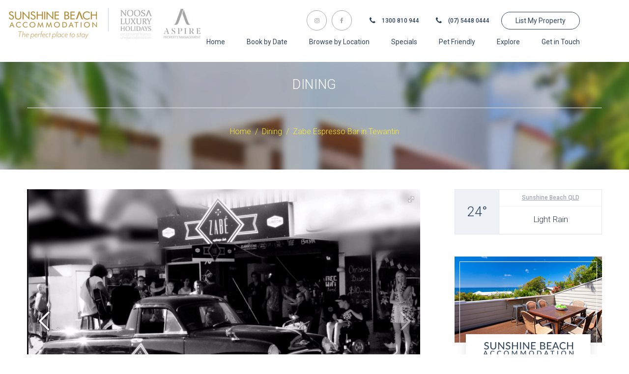

--- FILE ---
content_type: text/html; charset=UTF-8
request_url: https://www.sunshinebeachaccommodation.com.au/zabe-espresso-bar-in-tewantin/
body_size: 23198
content:
<!DOCTYPE html>
<html lang="en-AU">
<head >
<meta charset="UTF-8" />
<script type="text/javascript">
/* <![CDATA[ */
var gform;gform||(document.addEventListener("gform_main_scripts_loaded",function(){gform.scriptsLoaded=!0}),document.addEventListener("gform/theme/scripts_loaded",function(){gform.themeScriptsLoaded=!0}),window.addEventListener("DOMContentLoaded",function(){gform.domLoaded=!0}),gform={domLoaded:!1,scriptsLoaded:!1,themeScriptsLoaded:!1,isFormEditor:()=>"function"==typeof InitializeEditor,callIfLoaded:function(o){return!(!gform.domLoaded||!gform.scriptsLoaded||!gform.themeScriptsLoaded&&!gform.isFormEditor()||(gform.isFormEditor()&&console.warn("The use of gform.initializeOnLoaded() is deprecated in the form editor context and will be removed in Gravity Forms 3.1."),o(),0))},initializeOnLoaded:function(o){gform.callIfLoaded(o)||(document.addEventListener("gform_main_scripts_loaded",()=>{gform.scriptsLoaded=!0,gform.callIfLoaded(o)}),document.addEventListener("gform/theme/scripts_loaded",()=>{gform.themeScriptsLoaded=!0,gform.callIfLoaded(o)}),window.addEventListener("DOMContentLoaded",()=>{gform.domLoaded=!0,gform.callIfLoaded(o)}))},hooks:{action:{},filter:{}},addAction:function(o,r,e,t){gform.addHook("action",o,r,e,t)},addFilter:function(o,r,e,t){gform.addHook("filter",o,r,e,t)},doAction:function(o){gform.doHook("action",o,arguments)},applyFilters:function(o){return gform.doHook("filter",o,arguments)},removeAction:function(o,r){gform.removeHook("action",o,r)},removeFilter:function(o,r,e){gform.removeHook("filter",o,r,e)},addHook:function(o,r,e,t,n){null==gform.hooks[o][r]&&(gform.hooks[o][r]=[]);var d=gform.hooks[o][r];null==n&&(n=r+"_"+d.length),gform.hooks[o][r].push({tag:n,callable:e,priority:t=null==t?10:t})},doHook:function(r,o,e){var t;if(e=Array.prototype.slice.call(e,1),null!=gform.hooks[r][o]&&((o=gform.hooks[r][o]).sort(function(o,r){return o.priority-r.priority}),o.forEach(function(o){"function"!=typeof(t=o.callable)&&(t=window[t]),"action"==r?t.apply(null,e):e[0]=t.apply(null,e)})),"filter"==r)return e[0]},removeHook:function(o,r,t,n){var e;null!=gform.hooks[o][r]&&(e=(e=gform.hooks[o][r]).filter(function(o,r,e){return!!(null!=n&&n!=o.tag||null!=t&&t!=o.priority)}),gform.hooks[o][r]=e)}});
/* ]]> */
</script>

<meta name="viewport" content="width=device-width, initial-scale=1" />
<meta name='robots' content='index, follow, max-image-preview:large, max-snippet:-1, max-video-preview:-1' />

	<!-- This site is optimized with the Yoast SEO plugin v26.5 - https://yoast.com/wordpress/plugins/seo/ -->
	<title>Zabe Espresso Bar in Tewantin - Sunshine Beach Accommodation</title>
	<meta name="description" content="What to live like a local while in Noosa? Our resident locals Luka Langdon and Ryan Austin recon Zabe Espresso Bar in Tewantin is a great place to start." />
	<link rel="canonical" href="https://www.sunshinebeachaccommodation.com.au/zabe-espresso-bar-in-tewantin/" />
	<meta property="og:locale" content="en_US" />
	<meta property="og:type" content="article" />
	<meta property="og:title" content="Zabe Espresso Bar in Tewantin - Sunshine Beach Accommodation" />
	<meta property="og:description" content="What to live like a local while in Noosa? Our resident locals Luka Langdon and Ryan Austin recon Zabe Espresso Bar in Tewantin is a great place to start." />
	<meta property="og:url" content="https://www.sunshinebeachaccommodation.com.au/zabe-espresso-bar-in-tewantin/" />
	<meta property="og:site_name" content="Sunshine Beach Accommodation" />
	<meta property="article:published_time" content="2019-08-07T00:54:08+00:00" />
	<meta property="article:modified_time" content="2022-01-28T07:06:02+00:00" />
	<meta property="og:image" content="https://www.sunshinebeachaccommodation.com.au/wp-content/uploads/2019/08/Zabe-Espresso-Bar-in-Tewantin-image-LR.png" />
	<meta property="og:image:width" content="1678" />
	<meta property="og:image:height" content="1058" />
	<meta property="og:image:type" content="image/png" />
	<meta name="author" content="Annette Locchi" />
	<meta name="twitter:label1" content="Written by" />
	<meta name="twitter:data1" content="Annette Locchi" />
	<meta name="twitter:label2" content="Est. reading time" />
	<meta name="twitter:data2" content="2 minutes" />
	<script type="application/ld+json" class="yoast-schema-graph">{"@context":"https://schema.org","@graph":[{"@type":"Article","@id":"https://www.sunshinebeachaccommodation.com.au/zabe-espresso-bar-in-tewantin/#article","isPartOf":{"@id":"https://www.sunshinebeachaccommodation.com.au/zabe-espresso-bar-in-tewantin/"},"author":{"name":"Annette Locchi","@id":"https://www.sunshinebeachaccommodation.com.au/#/schema/person/aa1b6d54e17a3e99955b642f3761b87a"},"headline":"Zabe Espresso Bar in Tewantin","datePublished":"2019-08-07T00:54:08+00:00","dateModified":"2022-01-28T07:06:02+00:00","mainEntityOfPage":{"@id":"https://www.sunshinebeachaccommodation.com.au/zabe-espresso-bar-in-tewantin/"},"wordCount":360,"publisher":{"@id":"https://www.sunshinebeachaccommodation.com.au/#organization"},"image":{"@id":"https://www.sunshinebeachaccommodation.com.au/zabe-espresso-bar-in-tewantin/#primaryimage"},"thumbnailUrl":"https://www.sunshinebeachaccommodation.com.au/wp-content/uploads/2019/08/Zabe-Espresso-Bar-in-Tewantin-image-LR.png","keywords":["Sunshine Beach Accommodation","Zabe Espresso Bar","Zabe Espresso","Zabe Espresso Bar Tewantin","Tewantin cafes"],"articleSection":["Dining"],"inLanguage":"en-AU"},{"@type":"WebPage","@id":"https://www.sunshinebeachaccommodation.com.au/zabe-espresso-bar-in-tewantin/","url":"https://www.sunshinebeachaccommodation.com.au/zabe-espresso-bar-in-tewantin/","name":"Zabe Espresso Bar in Tewantin - Sunshine Beach Accommodation","isPartOf":{"@id":"https://www.sunshinebeachaccommodation.com.au/#website"},"primaryImageOfPage":{"@id":"https://www.sunshinebeachaccommodation.com.au/zabe-espresso-bar-in-tewantin/#primaryimage"},"image":{"@id":"https://www.sunshinebeachaccommodation.com.au/zabe-espresso-bar-in-tewantin/#primaryimage"},"thumbnailUrl":"https://www.sunshinebeachaccommodation.com.au/wp-content/uploads/2019/08/Zabe-Espresso-Bar-in-Tewantin-image-LR.png","datePublished":"2019-08-07T00:54:08+00:00","dateModified":"2022-01-28T07:06:02+00:00","description":"What to live like a local while in Noosa? Our resident locals Luka Langdon and Ryan Austin recon Zabe Espresso Bar in Tewantin is a great place to start.","breadcrumb":{"@id":"https://www.sunshinebeachaccommodation.com.au/zabe-espresso-bar-in-tewantin/#breadcrumb"},"inLanguage":"en-AU","potentialAction":[{"@type":"ReadAction","target":["https://www.sunshinebeachaccommodation.com.au/zabe-espresso-bar-in-tewantin/"]}]},{"@type":"ImageObject","inLanguage":"en-AU","@id":"https://www.sunshinebeachaccommodation.com.au/zabe-espresso-bar-in-tewantin/#primaryimage","url":"https://www.sunshinebeachaccommodation.com.au/wp-content/uploads/2019/08/Zabe-Espresso-Bar-in-Tewantin-image-LR.png","contentUrl":"https://www.sunshinebeachaccommodation.com.au/wp-content/uploads/2019/08/Zabe-Espresso-Bar-in-Tewantin-image-LR.png","width":1678,"height":1058,"caption":"Zabe Espresso Bar in Tewantin"},{"@type":"BreadcrumbList","@id":"https://www.sunshinebeachaccommodation.com.au/zabe-espresso-bar-in-tewantin/#breadcrumb","itemListElement":[{"@type":"ListItem","position":1,"name":"Home","item":"https://www.sunshinebeachaccommodation.com.au/"},{"@type":"ListItem","position":2,"name":"Zabe Espresso Bar in Tewantin"}]},{"@type":"WebSite","@id":"https://www.sunshinebeachaccommodation.com.au/#website","url":"https://www.sunshinebeachaccommodation.com.au/","name":"Sunshine Beach Accommodation","description":"","publisher":{"@id":"https://www.sunshinebeachaccommodation.com.au/#organization"},"potentialAction":[{"@type":"SearchAction","target":{"@type":"EntryPoint","urlTemplate":"https://www.sunshinebeachaccommodation.com.au/?s={search_term_string}"},"query-input":{"@type":"PropertyValueSpecification","valueRequired":true,"valueName":"search_term_string"}}],"inLanguage":"en-AU"},{"@type":"Organization","@id":"https://www.sunshinebeachaccommodation.com.au/#organization","name":"Sunshine Beach Accommodation","url":"https://www.sunshinebeachaccommodation.com.au/","logo":{"@type":"ImageObject","inLanguage":"en-AU","@id":"https://www.sunshinebeachaccommodation.com.au/#/schema/logo/image/","url":"https://www.sunshinebeachaccommodation.com.au/wp-content/uploads/2019/06/SBA-Logo-Header-Small.png","contentUrl":"https://www.sunshinebeachaccommodation.com.au/wp-content/uploads/2019/06/SBA-Logo-Header-Small.png","width":188,"height":65,"caption":"Sunshine Beach Accommodation"},"image":{"@id":"https://www.sunshinebeachaccommodation.com.au/#/schema/logo/image/"}},{"@type":"Person","@id":"https://www.sunshinebeachaccommodation.com.au/#/schema/person/aa1b6d54e17a3e99955b642f3761b87a","name":"Annette Locchi","image":{"@type":"ImageObject","inLanguage":"en-AU","@id":"https://www.sunshinebeachaccommodation.com.au/#/schema/person/image/","url":"https://secure.gravatar.com/avatar/efd91143df3ec792117e84a480e3dcc4a5be8aeda1f3394fe6c23b9ae8daca80?s=96&d=mm&r=g","contentUrl":"https://secure.gravatar.com/avatar/efd91143df3ec792117e84a480e3dcc4a5be8aeda1f3394fe6c23b9ae8daca80?s=96&d=mm&r=g","caption":"Annette Locchi"},"url":"https://www.sunshinebeachaccommodation.com.au/author/pc2018/"}]}</script>
	<!-- / Yoast SEO plugin. -->


<link rel='dns-prefetch' href='//use.fontawesome.com' />
<link rel='dns-prefetch' href='//ajax.googleapis.com' />
<link rel='dns-prefetch' href='//fonts.googleapis.com' />
<link rel='dns-prefetch' href='//maxcdn.bootstrapcdn.com' />
<link rel="alternate" type="application/rss+xml" title="Sunshine Beach Accommodation &raquo; Feed" href="https://www.sunshinebeachaccommodation.com.au/feed/" />
<link rel="alternate" type="application/rss+xml" title="Sunshine Beach Accommodation &raquo; Comments Feed" href="https://www.sunshinebeachaccommodation.com.au/comments/feed/" />
<link rel="alternate" title="oEmbed (JSON)" type="application/json+oembed" href="https://www.sunshinebeachaccommodation.com.au/wp-json/oembed/1.0/embed?url=https%3A%2F%2Fwww.sunshinebeachaccommodation.com.au%2Fzabe-espresso-bar-in-tewantin%2F" />
<link rel="alternate" title="oEmbed (XML)" type="text/xml+oembed" href="https://www.sunshinebeachaccommodation.com.au/wp-json/oembed/1.0/embed?url=https%3A%2F%2Fwww.sunshinebeachaccommodation.com.au%2Fzabe-espresso-bar-in-tewantin%2F&#038;format=xml" />
<style id='wp-img-auto-sizes-contain-inline-css' type='text/css'>
img:is([sizes=auto i],[sizes^="auto," i]){contain-intrinsic-size:3000px 1500px}
/*# sourceURL=wp-img-auto-sizes-contain-inline-css */
</style>
<link rel='stylesheet' id='bs_bootstrap-css' href='https://www.sunshinebeachaccommodation.com.au/wp-content/plugins/bootstrap-shortcodes/css/bootstrap.css' type='text/css' media='all' />
<link rel='stylesheet' id='bs_shortcodes-css' href='https://www.sunshinebeachaccommodation.com.au/wp-content/plugins/bootstrap-shortcodes/css/shortcodes.css' type='text/css' media='all' />
<link rel='stylesheet' id='sbi_styles-css' href='https://www.sunshinebeachaccommodation.com.au/wp-content/plugins/instagram-feed/css/sbi-styles.min.css' type='text/css' media='all' />
<link rel='stylesheet' id='genesis-simple-share-plugin-css-css' href='https://www.sunshinebeachaccommodation.com.au/wp-content/plugins/genesis-simple-share/assets/css/share.min.css' type='text/css' media='all' />
<link rel='stylesheet' id='genesis-simple-share-genericons-css-css' href='https://www.sunshinebeachaccommodation.com.au/wp-content/plugins/genesis-simple-share/assets/css/genericons.min.css' type='text/css' media='all' />
<link rel='stylesheet' id='sunshine-beach-accommodation-css' href='https://www.sunshinebeachaccommodation.com.au/wp-content/themes/sunshinebeach/style.css' type='text/css' media='all' />
<style id='wp-emoji-styles-inline-css' type='text/css'>

	img.wp-smiley, img.emoji {
		display: inline !important;
		border: none !important;
		box-shadow: none !important;
		height: 1em !important;
		width: 1em !important;
		margin: 0 0.07em !important;
		vertical-align: -0.1em !important;
		background: none !important;
		padding: 0 !important;
	}
/*# sourceURL=wp-emoji-styles-inline-css */
</style>
<style id='wp-block-library-inline-css' type='text/css'>
:root{--wp-block-synced-color:#7a00df;--wp-block-synced-color--rgb:122,0,223;--wp-bound-block-color:var(--wp-block-synced-color);--wp-editor-canvas-background:#ddd;--wp-admin-theme-color:#007cba;--wp-admin-theme-color--rgb:0,124,186;--wp-admin-theme-color-darker-10:#006ba1;--wp-admin-theme-color-darker-10--rgb:0,107,160.5;--wp-admin-theme-color-darker-20:#005a87;--wp-admin-theme-color-darker-20--rgb:0,90,135;--wp-admin-border-width-focus:2px}@media (min-resolution:192dpi){:root{--wp-admin-border-width-focus:1.5px}}.wp-element-button{cursor:pointer}:root .has-very-light-gray-background-color{background-color:#eee}:root .has-very-dark-gray-background-color{background-color:#313131}:root .has-very-light-gray-color{color:#eee}:root .has-very-dark-gray-color{color:#313131}:root .has-vivid-green-cyan-to-vivid-cyan-blue-gradient-background{background:linear-gradient(135deg,#00d084,#0693e3)}:root .has-purple-crush-gradient-background{background:linear-gradient(135deg,#34e2e4,#4721fb 50%,#ab1dfe)}:root .has-hazy-dawn-gradient-background{background:linear-gradient(135deg,#faaca8,#dad0ec)}:root .has-subdued-olive-gradient-background{background:linear-gradient(135deg,#fafae1,#67a671)}:root .has-atomic-cream-gradient-background{background:linear-gradient(135deg,#fdd79a,#004a59)}:root .has-nightshade-gradient-background{background:linear-gradient(135deg,#330968,#31cdcf)}:root .has-midnight-gradient-background{background:linear-gradient(135deg,#020381,#2874fc)}:root{--wp--preset--font-size--normal:16px;--wp--preset--font-size--huge:42px}.has-regular-font-size{font-size:1em}.has-larger-font-size{font-size:2.625em}.has-normal-font-size{font-size:var(--wp--preset--font-size--normal)}.has-huge-font-size{font-size:var(--wp--preset--font-size--huge)}.has-text-align-center{text-align:center}.has-text-align-left{text-align:left}.has-text-align-right{text-align:right}.has-fit-text{white-space:nowrap!important}#end-resizable-editor-section{display:none}.aligncenter{clear:both}.items-justified-left{justify-content:flex-start}.items-justified-center{justify-content:center}.items-justified-right{justify-content:flex-end}.items-justified-space-between{justify-content:space-between}.screen-reader-text{border:0;clip-path:inset(50%);height:1px;margin:-1px;overflow:hidden;padding:0;position:absolute;width:1px;word-wrap:normal!important}.screen-reader-text:focus{background-color:#ddd;clip-path:none;color:#444;display:block;font-size:1em;height:auto;left:5px;line-height:normal;padding:15px 23px 14px;text-decoration:none;top:5px;width:auto;z-index:100000}html :where(.has-border-color){border-style:solid}html :where([style*=border-top-color]){border-top-style:solid}html :where([style*=border-right-color]){border-right-style:solid}html :where([style*=border-bottom-color]){border-bottom-style:solid}html :where([style*=border-left-color]){border-left-style:solid}html :where([style*=border-width]){border-style:solid}html :where([style*=border-top-width]){border-top-style:solid}html :where([style*=border-right-width]){border-right-style:solid}html :where([style*=border-bottom-width]){border-bottom-style:solid}html :where([style*=border-left-width]){border-left-style:solid}html :where(img[class*=wp-image-]){height:auto;max-width:100%}:where(figure){margin:0 0 1em}html :where(.is-position-sticky){--wp-admin--admin-bar--position-offset:var(--wp-admin--admin-bar--height,0px)}@media screen and (max-width:600px){html :where(.is-position-sticky){--wp-admin--admin-bar--position-offset:0px}}

/*# sourceURL=wp-block-library-inline-css */
</style><style id='global-styles-inline-css' type='text/css'>
:root{--wp--preset--aspect-ratio--square: 1;--wp--preset--aspect-ratio--4-3: 4/3;--wp--preset--aspect-ratio--3-4: 3/4;--wp--preset--aspect-ratio--3-2: 3/2;--wp--preset--aspect-ratio--2-3: 2/3;--wp--preset--aspect-ratio--16-9: 16/9;--wp--preset--aspect-ratio--9-16: 9/16;--wp--preset--color--black: #000000;--wp--preset--color--cyan-bluish-gray: #abb8c3;--wp--preset--color--white: #ffffff;--wp--preset--color--pale-pink: #f78da7;--wp--preset--color--vivid-red: #cf2e2e;--wp--preset--color--luminous-vivid-orange: #ff6900;--wp--preset--color--luminous-vivid-amber: #fcb900;--wp--preset--color--light-green-cyan: #7bdcb5;--wp--preset--color--vivid-green-cyan: #00d084;--wp--preset--color--pale-cyan-blue: #8ed1fc;--wp--preset--color--vivid-cyan-blue: #0693e3;--wp--preset--color--vivid-purple: #9b51e0;--wp--preset--gradient--vivid-cyan-blue-to-vivid-purple: linear-gradient(135deg,rgb(6,147,227) 0%,rgb(155,81,224) 100%);--wp--preset--gradient--light-green-cyan-to-vivid-green-cyan: linear-gradient(135deg,rgb(122,220,180) 0%,rgb(0,208,130) 100%);--wp--preset--gradient--luminous-vivid-amber-to-luminous-vivid-orange: linear-gradient(135deg,rgb(252,185,0) 0%,rgb(255,105,0) 100%);--wp--preset--gradient--luminous-vivid-orange-to-vivid-red: linear-gradient(135deg,rgb(255,105,0) 0%,rgb(207,46,46) 100%);--wp--preset--gradient--very-light-gray-to-cyan-bluish-gray: linear-gradient(135deg,rgb(238,238,238) 0%,rgb(169,184,195) 100%);--wp--preset--gradient--cool-to-warm-spectrum: linear-gradient(135deg,rgb(74,234,220) 0%,rgb(151,120,209) 20%,rgb(207,42,186) 40%,rgb(238,44,130) 60%,rgb(251,105,98) 80%,rgb(254,248,76) 100%);--wp--preset--gradient--blush-light-purple: linear-gradient(135deg,rgb(255,206,236) 0%,rgb(152,150,240) 100%);--wp--preset--gradient--blush-bordeaux: linear-gradient(135deg,rgb(254,205,165) 0%,rgb(254,45,45) 50%,rgb(107,0,62) 100%);--wp--preset--gradient--luminous-dusk: linear-gradient(135deg,rgb(255,203,112) 0%,rgb(199,81,192) 50%,rgb(65,88,208) 100%);--wp--preset--gradient--pale-ocean: linear-gradient(135deg,rgb(255,245,203) 0%,rgb(182,227,212) 50%,rgb(51,167,181) 100%);--wp--preset--gradient--electric-grass: linear-gradient(135deg,rgb(202,248,128) 0%,rgb(113,206,126) 100%);--wp--preset--gradient--midnight: linear-gradient(135deg,rgb(2,3,129) 0%,rgb(40,116,252) 100%);--wp--preset--font-size--small: 13px;--wp--preset--font-size--medium: 20px;--wp--preset--font-size--large: 36px;--wp--preset--font-size--x-large: 42px;--wp--preset--spacing--20: 0.44rem;--wp--preset--spacing--30: 0.67rem;--wp--preset--spacing--40: 1rem;--wp--preset--spacing--50: 1.5rem;--wp--preset--spacing--60: 2.25rem;--wp--preset--spacing--70: 3.38rem;--wp--preset--spacing--80: 5.06rem;--wp--preset--shadow--natural: 6px 6px 9px rgba(0, 0, 0, 0.2);--wp--preset--shadow--deep: 12px 12px 50px rgba(0, 0, 0, 0.4);--wp--preset--shadow--sharp: 6px 6px 0px rgba(0, 0, 0, 0.2);--wp--preset--shadow--outlined: 6px 6px 0px -3px rgb(255, 255, 255), 6px 6px rgb(0, 0, 0);--wp--preset--shadow--crisp: 6px 6px 0px rgb(0, 0, 0);}:where(.is-layout-flex){gap: 0.5em;}:where(.is-layout-grid){gap: 0.5em;}body .is-layout-flex{display: flex;}.is-layout-flex{flex-wrap: wrap;align-items: center;}.is-layout-flex > :is(*, div){margin: 0;}body .is-layout-grid{display: grid;}.is-layout-grid > :is(*, div){margin: 0;}:where(.wp-block-columns.is-layout-flex){gap: 2em;}:where(.wp-block-columns.is-layout-grid){gap: 2em;}:where(.wp-block-post-template.is-layout-flex){gap: 1.25em;}:where(.wp-block-post-template.is-layout-grid){gap: 1.25em;}.has-black-color{color: var(--wp--preset--color--black) !important;}.has-cyan-bluish-gray-color{color: var(--wp--preset--color--cyan-bluish-gray) !important;}.has-white-color{color: var(--wp--preset--color--white) !important;}.has-pale-pink-color{color: var(--wp--preset--color--pale-pink) !important;}.has-vivid-red-color{color: var(--wp--preset--color--vivid-red) !important;}.has-luminous-vivid-orange-color{color: var(--wp--preset--color--luminous-vivid-orange) !important;}.has-luminous-vivid-amber-color{color: var(--wp--preset--color--luminous-vivid-amber) !important;}.has-light-green-cyan-color{color: var(--wp--preset--color--light-green-cyan) !important;}.has-vivid-green-cyan-color{color: var(--wp--preset--color--vivid-green-cyan) !important;}.has-pale-cyan-blue-color{color: var(--wp--preset--color--pale-cyan-blue) !important;}.has-vivid-cyan-blue-color{color: var(--wp--preset--color--vivid-cyan-blue) !important;}.has-vivid-purple-color{color: var(--wp--preset--color--vivid-purple) !important;}.has-black-background-color{background-color: var(--wp--preset--color--black) !important;}.has-cyan-bluish-gray-background-color{background-color: var(--wp--preset--color--cyan-bluish-gray) !important;}.has-white-background-color{background-color: var(--wp--preset--color--white) !important;}.has-pale-pink-background-color{background-color: var(--wp--preset--color--pale-pink) !important;}.has-vivid-red-background-color{background-color: var(--wp--preset--color--vivid-red) !important;}.has-luminous-vivid-orange-background-color{background-color: var(--wp--preset--color--luminous-vivid-orange) !important;}.has-luminous-vivid-amber-background-color{background-color: var(--wp--preset--color--luminous-vivid-amber) !important;}.has-light-green-cyan-background-color{background-color: var(--wp--preset--color--light-green-cyan) !important;}.has-vivid-green-cyan-background-color{background-color: var(--wp--preset--color--vivid-green-cyan) !important;}.has-pale-cyan-blue-background-color{background-color: var(--wp--preset--color--pale-cyan-blue) !important;}.has-vivid-cyan-blue-background-color{background-color: var(--wp--preset--color--vivid-cyan-blue) !important;}.has-vivid-purple-background-color{background-color: var(--wp--preset--color--vivid-purple) !important;}.has-black-border-color{border-color: var(--wp--preset--color--black) !important;}.has-cyan-bluish-gray-border-color{border-color: var(--wp--preset--color--cyan-bluish-gray) !important;}.has-white-border-color{border-color: var(--wp--preset--color--white) !important;}.has-pale-pink-border-color{border-color: var(--wp--preset--color--pale-pink) !important;}.has-vivid-red-border-color{border-color: var(--wp--preset--color--vivid-red) !important;}.has-luminous-vivid-orange-border-color{border-color: var(--wp--preset--color--luminous-vivid-orange) !important;}.has-luminous-vivid-amber-border-color{border-color: var(--wp--preset--color--luminous-vivid-amber) !important;}.has-light-green-cyan-border-color{border-color: var(--wp--preset--color--light-green-cyan) !important;}.has-vivid-green-cyan-border-color{border-color: var(--wp--preset--color--vivid-green-cyan) !important;}.has-pale-cyan-blue-border-color{border-color: var(--wp--preset--color--pale-cyan-blue) !important;}.has-vivid-cyan-blue-border-color{border-color: var(--wp--preset--color--vivid-cyan-blue) !important;}.has-vivid-purple-border-color{border-color: var(--wp--preset--color--vivid-purple) !important;}.has-vivid-cyan-blue-to-vivid-purple-gradient-background{background: var(--wp--preset--gradient--vivid-cyan-blue-to-vivid-purple) !important;}.has-light-green-cyan-to-vivid-green-cyan-gradient-background{background: var(--wp--preset--gradient--light-green-cyan-to-vivid-green-cyan) !important;}.has-luminous-vivid-amber-to-luminous-vivid-orange-gradient-background{background: var(--wp--preset--gradient--luminous-vivid-amber-to-luminous-vivid-orange) !important;}.has-luminous-vivid-orange-to-vivid-red-gradient-background{background: var(--wp--preset--gradient--luminous-vivid-orange-to-vivid-red) !important;}.has-very-light-gray-to-cyan-bluish-gray-gradient-background{background: var(--wp--preset--gradient--very-light-gray-to-cyan-bluish-gray) !important;}.has-cool-to-warm-spectrum-gradient-background{background: var(--wp--preset--gradient--cool-to-warm-spectrum) !important;}.has-blush-light-purple-gradient-background{background: var(--wp--preset--gradient--blush-light-purple) !important;}.has-blush-bordeaux-gradient-background{background: var(--wp--preset--gradient--blush-bordeaux) !important;}.has-luminous-dusk-gradient-background{background: var(--wp--preset--gradient--luminous-dusk) !important;}.has-pale-ocean-gradient-background{background: var(--wp--preset--gradient--pale-ocean) !important;}.has-electric-grass-gradient-background{background: var(--wp--preset--gradient--electric-grass) !important;}.has-midnight-gradient-background{background: var(--wp--preset--gradient--midnight) !important;}.has-small-font-size{font-size: var(--wp--preset--font-size--small) !important;}.has-medium-font-size{font-size: var(--wp--preset--font-size--medium) !important;}.has-large-font-size{font-size: var(--wp--preset--font-size--large) !important;}.has-x-large-font-size{font-size: var(--wp--preset--font-size--x-large) !important;}
/*# sourceURL=global-styles-inline-css */
</style>

<style id='classic-theme-styles-inline-css' type='text/css'>
/*! This file is auto-generated */
.wp-block-button__link{color:#fff;background-color:#32373c;border-radius:9999px;box-shadow:none;text-decoration:none;padding:calc(.667em + 2px) calc(1.333em + 2px);font-size:1.125em}.wp-block-file__button{background:#32373c;color:#fff;text-decoration:none}
/*# sourceURL=/wp-includes/css/classic-themes.min.css */
</style>
<link rel='stylesheet' id='wp-components-css' href='https://www.sunshinebeachaccommodation.com.au/wp-includes/css/dist/components/style.min.css' type='text/css' media='all' />
<link rel='stylesheet' id='wp-preferences-css' href='https://www.sunshinebeachaccommodation.com.au/wp-includes/css/dist/preferences/style.min.css' type='text/css' media='all' />
<link rel='stylesheet' id='wp-block-editor-css' href='https://www.sunshinebeachaccommodation.com.au/wp-includes/css/dist/block-editor/style.min.css' type='text/css' media='all' />
<link rel='stylesheet' id='popup-maker-block-library-style-css' href='https://www.sunshinebeachaccommodation.com.au/wp-content/plugins/popup-maker/dist/packages/block-library-style.css' type='text/css' media='all' />
<link rel='stylesheet' id='easy-swipebox-css' href='https://www.sunshinebeachaccommodation.com.au/wp-content/plugins/easy-swipebox/public/css/swipebox.min.css' type='text/css' media='all' />
<link rel='stylesheet' id='st-widget-css' href='https://www.sunshinebeachaccommodation.com.au/wp-content/plugins/share-this/css/style.css' type='text/css' media='all' />
<link rel='stylesheet' id='simple-banner-style-css' href='https://www.sunshinebeachaccommodation.com.au/wp-content/plugins/simple-banner/simple-banner.css' type='text/css' media='all' />
<link rel='stylesheet' id='fancybox-css' href='https://www.sunshinebeachaccommodation.com.au/wp-content/plugins/easy-fancybox/fancybox/1.5.4/jquery.fancybox.min.css' type='text/css' media='screen' />
<link rel='stylesheet' id='wp-pagenavi-css' href='https://www.sunshinebeachaccommodation.com.au/wp-content/plugins/wp-pagenavi/pagenavi-css.css' type='text/css' media='all' />
<link rel='stylesheet' id='responsive-menu-pro-font-awesome-css' href='https://use.fontawesome.com/releases/v5.2.0/css/all.css' type='text/css' media='all' />
<link rel='stylesheet' id='responsive-menu-pro-css' href='https://www.sunshinebeachaccommodation.com.au/wp-content/uploads/responsive-menu-pro/css/responsive-menu-pro-1.css' type='text/css' media='all' />
<link rel='stylesheet' id='jquery-ui-css-css' href='https://ajax.googleapis.com/ajax/libs/jqueryui/1.9.0/themes/base/jquery-ui.css' type='text/css' media='' />
<link rel='stylesheet' id='open-sans-css' href='https://fonts.googleapis.com/css?family=Open+Sans%3A300%2C400%2C400i%2C600%2C700' type='text/css' media='all' />
<link rel='stylesheet' id='roboto-font-css' href='https://fonts.googleapis.com/css?family=Roboto%3A300%2C400%2C500%2C700' type='text/css' media='all' />
<link rel='stylesheet' id='font-awesome-css' href='https://maxcdn.bootstrapcdn.com/font-awesome/4.7.0/css/font-awesome.min.css' type='text/css' media='all' />
<link rel='stylesheet' id='agpop-fonts-css' href='https://www.sunshinebeachaccommodation.com.au/wp-content/themes/sunshinebeach/agpop-fonts/fonts.css' type='text/css' media='all' />
<link rel='stylesheet' id='slick-stylesheet-css' href='https://www.sunshinebeachaccommodation.com.au/wp-content/themes/sunshinebeach/js/slick/slick.css' type='text/css' media='all' />
<link rel='stylesheet' id='daddy-style-stylesheet-css' href='https://www.sunshinebeachaccommodation.com.au/wp-content/themes/sunshinebeach/style.css' type='text/css' media='all' />
<link rel='stylesheet' id='custom-stylesheet-css' href='https://www.sunshinebeachaccommodation.com.au/wp-content/themes/sunshinebeach/custom-styles.css' type='text/css' media='all' />
<link rel='stylesheet' id='responsive-stylesheet-css' href='https://www.sunshinebeachaccommodation.com.au/wp-content/themes/sunshinebeach/css/responsive.css' type='text/css' media='all' />
<script type="text/javascript" src="https://www.sunshinebeachaccommodation.com.au/wp-includes/js/jquery/jquery.min.js" id="jquery-core-js"></script>
<script type="text/javascript" src="https://www.sunshinebeachaccommodation.com.au/wp-includes/js/jquery/jquery-migrate.min.js" id="jquery-migrate-js"></script>
<script type="text/javascript" src="https://www.sunshinebeachaccommodation.com.au/wp-content/plugins/bootstrap-shortcodes/js/bootstrap.js" id="bs_bootstrap-js"></script>
<script type="text/javascript" src="https://www.sunshinebeachaccommodation.com.au/wp-content/plugins/bootstrap-shortcodes/js/init.js" id="bs_init-js"></script>
<script type="text/javascript" src="https://www.sunshinebeachaccommodation.com.au/wp-content/plugins/genesis-simple-share/assets/js/sharrre/jquery.sharrre.min.js" id="genesis-simple-share-plugin-js-js"></script>
<script type="text/javascript" src="https://www.sunshinebeachaccommodation.com.au/wp-content/plugins/genesis-simple-share/assets/js/waypoints.min.js" id="genesis-simple-share-waypoint-js-js"></script>
<script type="text/javascript" src="https://www.sunshinebeachaccommodation.com.au/wp-content/plugins/revslider/public/assets/js/rbtools.min.js" async id="tp-tools-js"></script>
<script type="text/javascript" src="https://www.sunshinebeachaccommodation.com.au/wp-content/plugins/revslider/public/assets/js/rs6.min.js" async id="revmin-js"></script>
<script type="text/javascript" id="simple-banner-script-js-before">
/* <![CDATA[ */
const simpleBannerScriptParams = {"pro_version_enabled":"","debug_mode":false,"id":11588,"version":"3.1.2","banner_params":[{"hide_simple_banner":"yes","simple_banner_prepend_element":false,"simple_banner_position":"footer","header_margin":"","header_padding":"","wp_body_open_enabled":"","wp_body_open":true,"simple_banner_z_index":"","simple_banner_text":"Thursday 7th September our system will be offline from 8am to 2pm due to a system upgrade. Please contact our office for assistance 1300 810 944.","disabled_on_current_page":false,"disabled_pages_array":[],"is_current_page_a_post":true,"disabled_on_posts":"","simple_banner_disabled_page_paths":false,"simple_banner_font_size":"","simple_banner_color":"#2c4159","simple_banner_text_color":"","simple_banner_link_color":"#ffffff","simple_banner_close_color":"#ffffff","simple_banner_custom_css":"","simple_banner_scrolling_custom_css":"","simple_banner_text_custom_css":"","simple_banner_button_css":"","site_custom_css":"","keep_site_custom_css":"","site_custom_js":"","keep_site_custom_js":"","close_button_enabled":"","close_button_expiration":"","close_button_cookie_set":false,"current_date":{"date":"2026-01-15 18:48:21.286074","timezone_type":3,"timezone":"UTC"},"start_date":{"date":"2026-01-15 18:48:21.286081","timezone_type":3,"timezone":"UTC"},"end_date":{"date":"2026-01-15 18:48:21.286084","timezone_type":3,"timezone":"UTC"},"simple_banner_start_after_date":"","simple_banner_remove_after_date":"","simple_banner_insert_inside_element":""}]}
//# sourceURL=simple-banner-script-js-before
/* ]]> */
</script>
<script type="text/javascript" src="https://www.sunshinebeachaccommodation.com.au/wp-content/plugins/simple-banner/simple-banner.js" id="simple-banner-script-js"></script>
<script type="text/javascript" src="https://www.sunshinebeachaccommodation.com.au/wp-content/plugins/responsive-menu-pro/public/js/noscroll.js" id="responsive-menu-pro-noscroll-js"></script>
<script type="text/javascript" src="https://www.sunshinebeachaccommodation.com.au/wp-content/themes/sunshinebeach/js/pace.min.js" id="pace-js-js"></script>
<script type="text/javascript" src="https://www.sunshinebeachaccommodation.com.au/wp-content/themes/sunshinebeach/js/jquery.cookie.min.js" id="jquery-cookie-js"></script>
<script type="text/javascript" src="https://www.sunshinebeachaccommodation.com.au/wp-content/themes/sunshinebeach/agpop-js/agpop.js" id="agpop-js-js"></script>
<link rel="https://api.w.org/" href="https://www.sunshinebeachaccommodation.com.au/wp-json/" /><link rel="alternate" title="JSON" type="application/json" href="https://www.sunshinebeachaccommodation.com.au/wp-json/wp/v2/posts/11588" /><link rel="EditURI" type="application/rsd+xml" title="RSD" href="https://www.sunshinebeachaccommodation.com.au/xmlrpc.php?rsd" />
<meta name="facebook-domain-verification" content="jq65dvvgckxx2coc437urikkd96imq" />
<script charset="utf-8" type="text/javascript">var switchTo5x=true;</script>
<script charset="utf-8" type="text/javascript" id="st_insights_js" src="https://ws.sharethis.com/button/buttons.js?publisher=wp.df4a0647-a070-4e7e-8172-bd86b73362a8&amp;product=sharethis-wordpress"></script>
<script charset="utf-8" type="text/javascript">stLight.options({"publisher":"wp.df4a0647-a070-4e7e-8172-bd86b73362a8","doNotCopy":true,"hashAddressBar":false,"doNotHash":true});var st_type="wordpress4.7.3";</script>
<style id="simple-banner-hide" type="text/css">.simple-banner{display:none;}</style><style id="simple-banner-position" type="text/css">.simple-banner{position:fixed;bottom:0;}</style><style id="simple-banner-background-color" type="text/css">.simple-banner{background:#2c4159;}</style><style id="simple-banner-text-color" type="text/css">.simple-banner .simple-banner-text{color: #ffffff;}</style><style id="simple-banner-link-color" type="text/css">.simple-banner .simple-banner-text a{color:#ffffff;}</style><style id="simple-banner-z-index" type="text/css">.simple-banner{z-index: 99999;}</style><style id="simple-banner-close-color" type="text/css">.simple-banner .simple-banner-button{color:#ffffff;}</style><style id="simple-banner-site-custom-css-dummy" type="text/css"></style><script id="simple-banner-site-custom-js-dummy" type="text/javascript"></script><link rel="icon" href="https://www.sunshinebeachaccommodation.com.au/wp-content/themes/sunshinebeach/images/favicon.ico" />
<!-- Global site tag (gtag.js) - Google Analytics -->
<script async src="https://www.googletagmanager.com/gtag/js?id=UA-92914221-1"></script>
<script>
  window.dataLayer = window.dataLayer || [];
  function gtag(){dataLayer.push(arguments);}
  gtag('js', new Date());

  gtag('config', 'UA-92914221-1');
</script>

<script type="text/javascript">
    (function(c,l,a,r,i,t,y){
        c[a]=c[a]||function(){(c[a].q=c[a].q||[]).push(arguments)};
        

<script type="text/javascript">
    (function(c,l,a,r,i,t,y){
        c[a]=c[a]||function(){(c[a].q=c[a].q||[]).push(arguments)};
        t=l.createElement(r);t.async=1;t.src="https://www.clarity.ms/tag/"+i;
        y=l.getElementsByTagName(r)[0];y.parentNode.insertBefore(t,y);
    })(window, document, "clarity", "script", "6x8pldf5pn");
</script>
<!-- Google Tag Manager -->
<script>(function(w,d,s,l,i){w[l]=w[l]||[];w[l].push({'gtm.start':
new Date().getTime(),event:'gtm.js'});var f=d.getElementsByTagName(s)[0],
j=d.createElement(s),dl=l!='dataLayer'?'&l='+l:'';j.async=true;j.src=
'https://www.googletagmanager.com/gtm.js?id='+i+dl;f.parentNode.insertBefore(j,f);
})(window,document,'script','dataLayer','GTM-P3GDP8S');</script>
<!-- End Google Tag Manager --> 		<style type="text/css">
			div.internal-header {
				background-image: url('https://www.sunshinebeachaccommodation.com.au/wp-content/uploads/2015/01/header-image-1.jpg');
			}
		</style>
		<meta name="generator" content="Powered by Slider Revolution 6.6.15 - responsive, Mobile-Friendly Slider Plugin for WordPress with comfortable drag and drop interface." />
<script>function setREVStartSize(e){
			//window.requestAnimationFrame(function() {
				window.RSIW = window.RSIW===undefined ? window.innerWidth : window.RSIW;
				window.RSIH = window.RSIH===undefined ? window.innerHeight : window.RSIH;
				try {
					var pw = document.getElementById(e.c).parentNode.offsetWidth,
						newh;
					pw = pw===0 || isNaN(pw) || (e.l=="fullwidth" || e.layout=="fullwidth") ? window.RSIW : pw;
					e.tabw = e.tabw===undefined ? 0 : parseInt(e.tabw);
					e.thumbw = e.thumbw===undefined ? 0 : parseInt(e.thumbw);
					e.tabh = e.tabh===undefined ? 0 : parseInt(e.tabh);
					e.thumbh = e.thumbh===undefined ? 0 : parseInt(e.thumbh);
					e.tabhide = e.tabhide===undefined ? 0 : parseInt(e.tabhide);
					e.thumbhide = e.thumbhide===undefined ? 0 : parseInt(e.thumbhide);
					e.mh = e.mh===undefined || e.mh=="" || e.mh==="auto" ? 0 : parseInt(e.mh,0);
					if(e.layout==="fullscreen" || e.l==="fullscreen")
						newh = Math.max(e.mh,window.RSIH);
					else{
						e.gw = Array.isArray(e.gw) ? e.gw : [e.gw];
						for (var i in e.rl) if (e.gw[i]===undefined || e.gw[i]===0) e.gw[i] = e.gw[i-1];
						e.gh = e.el===undefined || e.el==="" || (Array.isArray(e.el) && e.el.length==0)? e.gh : e.el;
						e.gh = Array.isArray(e.gh) ? e.gh : [e.gh];
						for (var i in e.rl) if (e.gh[i]===undefined || e.gh[i]===0) e.gh[i] = e.gh[i-1];
											
						var nl = new Array(e.rl.length),
							ix = 0,
							sl;
						e.tabw = e.tabhide>=pw ? 0 : e.tabw;
						e.thumbw = e.thumbhide>=pw ? 0 : e.thumbw;
						e.tabh = e.tabhide>=pw ? 0 : e.tabh;
						e.thumbh = e.thumbhide>=pw ? 0 : e.thumbh;
						for (var i in e.rl) nl[i] = e.rl[i]<window.RSIW ? 0 : e.rl[i];
						sl = nl[0];
						for (var i in nl) if (sl>nl[i] && nl[i]>0) { sl = nl[i]; ix=i;}
						var m = pw>(e.gw[ix]+e.tabw+e.thumbw) ? 1 : (pw-(e.tabw+e.thumbw)) / (e.gw[ix]);
						newh =  (e.gh[ix] * m) + (e.tabh + e.thumbh);
					}
					var el = document.getElementById(e.c);
					if (el!==null && el) el.style.height = newh+"px";
					el = document.getElementById(e.c+"_wrapper");
					if (el!==null && el) {
						el.style.height = newh+"px";
						el.style.display = "block";
					}
				} catch(e){
					console.log("Failure at Presize of Slider:" + e)
				}
			//});
		  };</script>
		<style type="text/css" id="wp-custom-css">
			.header-widget-area {
    width: 750px !important;
}


/* Single property css for linethrough_now  */

.sub-features {
    border-top: 1px solid #e3e7eb;
    border-bottom: none !important;
    padding: 30px 0 15px;
    margin: 20px 0 40px;
}

.main-features .feature-item {
    display: flex;
    align-items: start;
    margin-bottom: 12px;
    width: max-content !important;
}

.main-features .feature-item .text-label >hr {
    margin-top: -9px;
    margin-bottom: 0px;
    border: 0;
    border-top: 1px solid #000;
}

		</style>
		<link rel='stylesheet' id='siteorigin-panels-front-css' href='https://www.sunshinebeachaccommodation.com.au/wp-content/plugins/siteorigin-panels/css/front-flex.min.css' type='text/css' media='all' />
<link rel='stylesheet' id='gforms_reset_css-css' href='https://www.sunshinebeachaccommodation.com.au/wp-content/plugins/gravityforms/legacy/css/formreset.min.css' type='text/css' media='all' />
<link rel='stylesheet' id='gforms_formsmain_css-css' href='https://www.sunshinebeachaccommodation.com.au/wp-content/plugins/gravityforms/legacy/css/formsmain.min.css' type='text/css' media='all' />
<link rel='stylesheet' id='gforms_ready_class_css-css' href='https://www.sunshinebeachaccommodation.com.au/wp-content/plugins/gravityforms/legacy/css/readyclass.min.css' type='text/css' media='all' />
<link rel='stylesheet' id='gforms_browsers_css-css' href='https://www.sunshinebeachaccommodation.com.au/wp-content/plugins/gravityforms/legacy/css/browsers.min.css' type='text/css' media='all' />
<link rel='stylesheet' id='rs-plugin-settings-css' href='https://www.sunshinebeachaccommodation.com.au/wp-content/plugins/revslider/public/assets/css/rs6.css' type='text/css' media='all' />
<style id='rs-plugin-settings-inline-css' type='text/css'>
#rs-demo-id {}
/*# sourceURL=rs-plugin-settings-inline-css */
</style>
</head>
<body data-rsssl=1 class="wp-singular post-template-default single single-post postid-11588 single-format-standard wp-theme-genesis wp-child-theme-sunshinebeach content-sidebar genesis-breadcrumbs-hidden daddy-theme internal fade-load responsive-menu-pro-slide-left"><!-- Google Tag Manager (noscript) -->
<noscript><iframe src="https://www.googletagmanager.com/ns.html?id=GTM-P3GDP8S"
height="0" width="0" style="display:none;visibility:hidden"></iframe></noscript>
<!-- End Google Tag Manager (noscript) -->
 <div style="display:none"><section id="black-studio-tinymce-15" class="widget-odd widget-last widget-first widget-1 widget widget_black_studio_tinymce"><div class="widget-wrap"><h4 class="widget-title widgettitle">Subscribe Form Popup</h4>
<div class="textwidget"><div style="display:none;">
<div id="subscribe-form" class="popup-container subscribe-popup-container">
<div class="inner">
<div class="header">
<h3 class="heading">SUBSCRIBE</h3>
<p class="description">RECEIVE VIP GUEST REWARD OFFERS AND MORE</p>
</div>

</div>
</div>
</div></div></div></section>
</div><div class="site-container"><header class="site-header"><div class="wrap"><div class="title-area"><a href="https://www.sunshinebeachaccommodation.com.au" title="Sunshine Beach Accommodation" class="site-logo-1"><img id="site_logo_image_1" width='188' height='65' src="https://www.sunshinebeachaccommodation.com.au/wp-content/uploads/2019/06/SBA-Logo-Header-Small.png" alt="Sunshine Beach Accommodation Logo 1"/></a><span class="site-logo-sep"></span><a href="https://www.sunshinebeachaccommodation.com.au/" title="Sunshine Beach Accommodation" class="site-logo-2" target="_blank"><img id="site_logo_image_2" width='177' height='69' src="https://www.sunshinebeachaccommodation.com.au/wp-content/uploads/2019/05/Aspire-Logo-Extended-Pic.jpg" alt="Sunshine Beach Accommodation Logo 2"/></a></div><div class="widget-area header-widget-area"><section id="siteorigin-panels-builder-3" class="widget-odd widget-last widget-first widget-1 widget widget_siteorigin-panels-builder"><div class="widget-wrap"><div id="pl-w65ea79c8933ef"  class="panel-layout" ><div id="pg-w65ea79c8933ef-0"  class="panel-grid panel-has-style" ><div class="header-widget-1 siteorigin-panels-stretch panel-row-style panel-row-style-for-w65ea79c8933ef-0" data-stretch-type="full-width-stretch" ><div id="pgc-w65ea79c8933ef-0-0"  class="panel-grid-cell" ><div class="header-widget-1-cell panel-cell-style panel-cell-style-for-w65ea79c8933ef-0-0" ><div id="panel-w65ea79c8933ef-0-0-0" class="so-panel widget widget_text panel-first-child" data-index="0" ><div class="w1 panel-widget-style panel-widget-style-for-w65ea79c8933ef-0-0-0" >			<div class="textwidget"><div class="social-icons footer-social-icons" ><a target="_blank" href="https://www.instagram.com/accommodationinnoosa/" class="social-icon go-middle instagram"><i class="fa fa-instagram"></i></a><a target="_blank" href="https://www.facebook.com/accommodationinnoosa/" class="social-icon go-middle facebook"><i class="fa fa-facebook"></i></a></div>

<a href="tel:1300 810 944" class="phone">
<i class="fa fa-phone"></i> 1300 810 944
</a>

<a href="tel:0754480444" class="phone">
<i class="fa fa-phone"></i> (07) 5448 0444
</a>

<a href="/list-my-property/" class="btn btn-2 min-w-160 min-h-1" style="padding: 7px 3px;">List My Property
</a>
</div>
		</div></div><div id="panel-w65ea79c8933ef-0-0-1" class="so-panel widget widget_nav_menu panel-last-child" data-index="1" ><div class="w2 panel-widget-style panel-widget-style-for-w65ea79c8933ef-0-0-1" ><nav class="nav-header"><ul id="menu-main-navigation" class="menu genesis-nav-menu"><li id="menu-item-3672" class="menu-item menu-item-type-post_type menu-item-object-page menu-item-home menu-item-3672"><a href="https://www.sunshinebeachaccommodation.com.au/"><span >Home</span></a></li>
<li id="menu-item-17568" class="menu-item menu-item-type-custom menu-item-object-custom menu-item-17568"><a target="_blank" href="https://www.onlinebooking.direct/property/sunshine-beach-accommodation"><span >Book by Date</span></a></li>
<li id="menu-item-3703" class="menu-item menu-item-type-post_type menu-item-object-page menu-item-has-children menu-item-3703"><a href="https://www.sunshinebeachaccommodation.com.au/listings/"><span >Browse by Location</span></a>
<ul class="sub-menu">
	<li id="menu-item-9316" class="menu-item menu-item-type-post_type menu-item-object-page menu-item-9316"><a href="https://www.sunshinebeachaccommodation.com.au/listings/"><span >All Properties</span></a></li>
	<li id="menu-item-10278" class="menu-item menu-item-type-custom menu-item-object-custom menu-item-10278"><a href="https://www.sunshinebeachaccommodation.com.au/listings/?ql=castaways-beach"><span >Castaways Beach</span></a></li>
	<li id="menu-item-16324" class="menu-item menu-item-type-custom menu-item-object-custom menu-item-16324"><a href="/listings/?ql=coolum-beach"><span >Coolum Beach</span></a></li>
	<li id="menu-item-5260" class="menu-item menu-item-type-custom menu-item-object-custom menu-item-5260"><a href="https://www.sunshinebeachaccommodation.com.au/listings/?ql=peregian-beach"><span >Peregian Beach</span></a></li>
	<li id="menu-item-5261" class="menu-item menu-item-type-custom menu-item-object-custom menu-item-5261"><a href="https://www.sunshinebeachaccommodation.com.au/listings/?ql=sunshine-beach"><span >Sunshine Beach</span></a></li>
	<li id="menu-item-5262" class="menu-item menu-item-type-custom menu-item-object-custom menu-item-5262"><a href="https://www.sunshinebeachaccommodation.com.au/listings/?ql=sunrise-beach"><span >Sunrise Beach</span></a></li>
</ul>
</li>
<li id="menu-item-17429" class="menu-item menu-item-type-post_type menu-item-object-page menu-item-17429"><a href="https://www.sunshinebeachaccommodation.com.au/specials/"><span >Specials</span></a></li>
<li id="menu-item-15512" class="menu-item menu-item-type-custom menu-item-object-custom menu-item-15512"><a href="/listings/?qpt=pet-friendly"><span >Pet Friendly</span></a></li>
<li id="menu-item-10969" class="menu-item menu-item-type-post_type menu-item-object-page menu-item-10969"><a href="https://www.sunshinebeachaccommodation.com.au/explore/"><span >Explore</span></a></li>
<li id="menu-item-12276" class="menu-item menu-item-type-post_type menu-item-object-page menu-item-has-children menu-item-12276"><a href="https://www.sunshinebeachaccommodation.com.au/contact-us/"><span >Get in Touch</span></a>
<ul class="sub-menu">
	<li id="menu-item-10976" class="menu-item menu-item-type-post_type menu-item-object-page menu-item-10976"><a href="https://www.sunshinebeachaccommodation.com.au/contact-us/"><span >Contact Us</span></a></li>
	<li id="menu-item-14482" class="menu-item menu-item-type-post_type menu-item-object-page menu-item-14482"><a href="https://www.sunshinebeachaccommodation.com.au/list-my-property/"><span >List My Property</span></a></li>
	<li id="menu-item-12273" class="menu-item menu-item-type-post_type menu-item-object-page menu-item-12273"><a href="https://www.sunshinebeachaccommodation.com.au/guest-feedback-form/"><span >Guest Feedback Form</span></a></li>
</ul>
</li>
</ul></nav></div></div></div></div></div></div></div></div></section>
</div><span id="custom-mobile-menu" class="burger-menu-trigger-mobile noselect"></span></div></header><div class="site-inner">						<div class="internal-header custom-header  Dining-page ">
								<div class="wrapper title-container">
										<h1 class="page-title"><span class="limit-1-line">Dining</span></h1>
					<div class="breadcrumb"><span class="breadcrumb-link-wrap"><a class="breadcrumb-link" href="https://www.sunshinebeachaccommodation.com.au/"><span class="breadcrumb-link-text-wrap">Home</span></a><meta ></span><span class="sep">/</span><span class="breadcrumb-link-wrap"><a class="breadcrumb-link" href="https://www.sunshinebeachaccommodation.com.au/category/dining/"><span class="breadcrumb-link-text-wrap">Dining</span></a><meta ></span><span class="sep">/</span>Zabe Espresso Bar in Tewantin</div>				</div>
							</div>
						
		<div class="content-sidebar-wrap"><main class="content"><div class="thumbnail-container"><img src="https://www.sunshinebeachaccommodation.com.au/wp-content/uploads/2019/08/Zabe-Espresso-Bar-in-Tewantin-image-LR.png" alt="Zabe Espresso Bar in Tewantin"></div><div class="post-details"><span class="post-date">07 Wed</span><span class="blog-category">Dining</span></div>			<div class="title-container">
				<h1 class="post-title">Zabe Espresso Bar in Tewantin</h1>
			</div>
		<article class="post-11588 post type-post status-publish format-standard has-post-thumbnail category-dining tag-sunshine-beach-accommodation tag-zabe-espresso-bar tag-zabe-espresso tag-zabe-espresso-bar-tewantin tag-tewantin-cafes entry" aria-label="Zabe Espresso Bar in Tewantin"><header class="entry-header"></header><div class="entry-content"><div class="post-content-wrapper"><p class="p1"><span class="s1">Want to live like a local while in Noosa? Our resident locals Luka Langdon and Ryan Austin recon Zabe Espresso Bar in Tewantin is a great place to start.</span></p>
<h2 style="font-size: 1.3em;"><strong><em>Tewantin has a great old-country town feel</em></strong></h2>
<p class="p1"><span class="s1">Tewantin is often overlooked from the tourist trail. But that’s unfortunate, as it’s a top little spot just on the outskirts of Noosa with a cool, country town feel.</span></p>
<p class="p1"><span class="s1">On one of their recent outings Luka and Ryan decided to go to Zabe Espresso Bar in Tewantin as Noosaville was a touch busy. Also because Zabe Espresso Bar is one of Ryan’s favourite cafes in the Noosa area.</span></p>
<h2 style="font-size: 1.3em;"><strong><em>Great coffee, food and retro theme</em></strong></h2>
<p class="p1"><span class="s1">He recommends it because it’s a funky retro themed cafe and bar in the main street of Tewantin. Nice healthy foods and drinks can be found here.</span></p>
<p class="p1"><span class="s1">The food is great. Luka recommends the bliss balls and Ryan the brioche.<br />
</span></p>
<p class="p1"><span class="s1">The memorabilia are also really interesting. These include old dial phones, records and their sleeves, and all sorts of interesting bits and pieces from the 60 and beyond.</span></p>
<p class="p1"><span class="s1">Every Tuesday, Wednesday and Thursday a local plays the piano from 10am till noon. Evenings the bar is popular and sometimes they have live music.</span></p>
<p class="p1"><span class="s1">Luka and Ryan are not the only ones to love Zabe Espresso Bar in Tewantin. Here’s what some of our other locals had to say on social media. One thing is for sure, great coffee is THE consistent theme.</span></p>
<h2 style="font-size: 1.3em;"><strong><em>Great reviews</em></strong></h2>
<p class="p1"><span class="s1"><i>For our little town called Tewantin, this is the place to go. Fantastic coffee and great service.</i></span></p>
<p class="p1"><span class="s1"><i>Great coffee, friendly staff, relaxed atmosphere</i></span></p>
<p class="p1"><span class="s1"><i>My wife and I love Zabe. Chilled out vibe, switched on baristas, and great Clandestino coffee.</i></span></p>
<p class="p1"><span class="s1">Why not get out and about and life like a local on your next Noosa trip? For great coffee and a funky retro atmosphere, put Tewantin and Zabe Espresso Bar on the list.</span></p>
<p><a href="https://www.facebook.com/zabeespressobar/">Zabe Espresso Bar</a> is located 98 Poinciana Ave, Tewantin.</p>
<p class="p1"><span class="s1"><i>Sunshine Beach Accommodation provides the best selection of superbly appointed and positioned <a href="https://www.sunshinebeachaccommodation.com.au/listings/">Noosa holiday rentals</a> in Sunshine Beach, Peregian Beach, Marcus Beach, Castaways Beach and Sunrise Beach. </i></span></p>
</div><footer class="entry-footer">		<div class="share-icons-container">
			<div class="row">
				<div class="col-lg-4 col-md-4 col-sm-12 col-xs-12 left-share">Share this post</div>
				<div class="col-lg-8 col-md-8 col-sm-12 col-xs-12 right-share">
										        <span class='st_sharethis_large' st_title='Zabe Espresso Bar in Tewantin' st_url='https://www.sunshinebeachaccommodation.com.au/zabe-espresso-bar-in-tewantin/'></span>
        				</div>
			</div>
		</div>
   </div></footer></article></main><aside class="sidebar sidebar-primary widget-area" role="complementary" aria-label="Primary Sidebar"><section id="black-studio-tinymce-19" class="widget-odd widget-first widget-1 no-border-bottom widget widget_black_studio_tinymce"><div class="widget-wrap"><div class="textwidget"><div class="ff-weather-widget"><div class="s1"><span class="temperature">24°</span></div><div class="s2"><div class="s2a"><a href="http://openweathermap.org/city/2155135" target="_blank"><span class="location-name">Sunshine Beach QLD</span></a></div><div class="s2b"><span class="forcast">Light rain</span></div></div></div></div></div></section>
<section id="black-studio-tinymce-16" class="widget-even widget-2 widget widget_black_studio_tinymce"><div class="widget-wrap"><div class="textwidget"><div class="sidebar-cta"><div class="image-con"><a class="" href="https://www.sunshinebeachaccommodation.com.au/listings/"><img src="/wp-content/uploads/2017/04/sidebar-cta-img.png" class="no-lazy" alt="The perfect place to stay"></a></div><div class="sidebar-cta-logo"><div class="box"><img src="/wp-content/uploads/2017/04/sidebar-cta-logo.png" class="no-lazy" alt="The perfect place to stay" /></div></div><div class="sidebar-cta-con text-center"><span class="heading">The <strong>perfect place</strong> to stay</span><a class="link-btn" href="https://www.sunshinebeachaccommodation.com.au/listings/">Book Now<span class="fa fa-bell"></span></a></div></div></div></div></section>
<section id="black-studio-tinymce-3" class="widget-odd widget-last widget-3 widget widget_black_studio_tinymce"><div class="widget-wrap"><h4 class="widget-title widgettitle">News</h4>
<div class="textwidget"><div class="sidebar-posts post-items"><div class="post-item"><div class="image-con"><a href="https://www.sunshinebeachaccommodation.com.au/connect-in-noosa/"><img src="https://www.sunshinebeachaccommodation.com.au/wp-content/themes/sunshinebeach/lib/image_resize.php?src=https://www.sunshinebeachaccommodation.com.au/wp-content/uploads/2022/05/Connect-in-Noosa-sunshine-beach-accommodation-min.jpg&amp;w=300&amp;h=150&amp;zc=1" alt="Sunshine Beach Accommodation helping you connect in Noosa" /></a><span class="post-date">09<br />May</span></div><p class="post-title">Sunshine Beach Accommodation helping you connect in Noosa</p><p class="post-content">Planning for some special time to connect with family, friends and loved ones on your next visit? Here are some great tips on how ...</p><a class="rm-btn" href="https://www.sunshinebeachaccommodation.com.au/connect-in-noosa/">Read More</a></div><div class="post-item"><div class="image-con"><a href="https://www.sunshinebeachaccommodation.com.au/parkshores-sunshine-beach-resort/"><img src="https://www.sunshinebeachaccommodation.com.au/wp-content/themes/sunshinebeach/lib/image_resize.php?src=https://www.sunshinebeachaccommodation.com.au/wp-content/uploads/2022/04/Untitled-design-15.jpg&amp;w=300&amp;h=150&amp;zc=1" alt="Parkshores Sunshine Beach Resort" /></a><span class="post-date">26<br />Apr</span></div><p class="post-title">Parkshores Sunshine Beach Resort</p><p class="post-content">Aspire’s Sunshine Beach Accommodation proudly looks after 6 well-appointed apartments within the Parkshores Sunshine Beach ...</p><a class="rm-btn" href="https://www.sunshinebeachaccommodation.com.au/parkshores-sunshine-beach-resort/">Read More</a></div><div class="post-item"><div class="image-con"><a href="https://www.sunshinebeachaccommodation.com.au/family-activities-in-noosa-this-christmas/"><img src="https://www.sunshinebeachaccommodation.com.au/wp-content/themes/sunshinebeach/lib/image_resize.php?src=https://www.sunshinebeachaccommodation.com.au/wp-content/uploads/2021/12/5-family-activities-to-do-in-Noosa-this-Christmas-Sunshine-Beach-Accommodation-1024x683.jpg&amp;w=300&amp;h=150&amp;zc=1" alt="5 family activities to do in Noosa this Christmas" /></a><span class="post-date">13<br />Dec</span></div><p class="post-title">5 family activities to do in Noosa this Christmas</p><p class="post-content">The festive season has arrived, and we can finally welcome all our visitors and holidaymakers to our Christmas events. To ensure ...</p><a class="rm-btn" href="https://www.sunshinebeachaccommodation.com.au/family-activities-in-noosa-this-christmas/">Read More</a></div></div></div></div></section>
</aside></div></div><footer class="site-footer"><div class="wrap"><div id="sidebar"></div><div class="footer-top"><div class="wrapper"><aside class="widget-area"><section id="siteorigin-panels-builder-2" class="widget-odd widget-last widget-first widget-1 widget widget_siteorigin-panels-builder"><div class="widget-wrap"><div id="pl-w6417ddf0c779e"  class="panel-layout" ><div id="pg-w6417ddf0c779e-0"  class="panel-grid panel-has-style" ><div class="r1 panel-row-style panel-row-style-for-w6417ddf0c779e-0" ><div id="pgc-w6417ddf0c779e-0-0"  class="panel-grid-cell" ><div id="panel-w6417ddf0c779e-0-0-0" class="so-panel widget widget_black-studio-tinymce widget_black_studio_tinymce panel-first-child panel-last-child" data-index="0" ><div class="textwidget"><p class="mb-0 f-17 bold">Let's stay in touch</p>
<p>
                <div class='gf_browser_chrome gform_wrapper gform_legacy_markup_wrapper gform-theme--no-framework form-style-1_wrapper subscribe-form_wrapper' data-form-theme='legacy' data-form-index='0' id='gform_wrapper_17' ><div id='gf_17' class='gform_anchor' tabindex='-1'></div><form method='post' enctype='multipart/form-data' target='gform_ajax_frame_17' id='gform_17' class='form-style-1 subscribe-form' action='/zabe-espresso-bar-in-tewantin/#gf_17' data-formid='17' novalidate> 
 <input type='hidden' class='gforms-pum' value='{"closepopup":false,"closedelay":0,"openpopup":false,"openpopup_id":0}' />
                        <div class='gform-body gform_body'><ul id='gform_fields_17' class='gform_fields top_label form_sublabel_below description_below validation_below'><li id="field_17_1" class="gfield gfield--type-text gfield_contains_required field_sublabel_below gfield--no-description field_description_below hidden_label field_validation_below gfield_visibility_visible"  ><label class='gfield_label gform-field-label' for='input_17_1'>First Name<span class="gfield_required"><span class="gfield_required gfield_required_asterisk">*</span></span></label><div class='ginput_container ginput_container_text'><input name='input_1' id='input_17_1' type='text' value='' class='medium'   tabindex='200' placeholder='First Name' aria-required="true" aria-invalid="false"   /></div></li><li id="field_17_3" class="gfield gfield--type-email gfield_contains_required field_sublabel_below gfield--no-description field_description_below hidden_label field_validation_below gfield_visibility_visible"  ><label class='gfield_label gform-field-label' for='input_17_3'>Email<span class="gfield_required"><span class="gfield_required gfield_required_asterisk">*</span></span></label><div class='ginput_container ginput_container_email'>
                            <input name='input_3' id='input_17_3' type='email' value='' class='large' tabindex='201'  placeholder='Email' aria-required="true" aria-invalid="false"  />
                        </div></li><li id="field_17_5" class="gfield gfield--type-text gfield--width-full field_sublabel_below gfield--no-description field_description_below hidden_label field_validation_below gfield_visibility_visible"  ><label class='gfield_label gform-field-label' for='input_17_5'>State</label><div class='ginput_container ginput_container_text'><input name='input_5' id='input_17_5' type='text' value='' class='large'   tabindex='202' placeholder='State'  aria-invalid="false"   /></div></li><li id="field_17_4" class="gfield gfield--type-captcha field_sublabel_below gfield--no-description field_description_below field_validation_below gfield_visibility_visible"  ><label class='gfield_label gform-field-label' for='input_17_4'>CAPTCHA</label><div class='gfield_captcha_container'><img class='gfield_captcha' src='https://www.sunshinebeachaccommodation.com.au/index.php?gf-download=1862772951.png&#038;form-id=captcha&#038;field-id=4&#038;hash=5e6289fa133a975e567bb826a2915579f126e2cb258c79e0b064d3a213ca2f39' alt='' width='150' height='42' /><div class='gfield_captcha_input_container simple_captcha_medium'><input type='text' autocomplete='off' name='input_4' id='input_17_4' tabindex='203'/><input type='hidden' name='input_captcha_prefix_4' value='1862772951' /></div></div></li></ul></div>
        <div class='gform-footer gform_footer top_label'> <input type='submit' id='gform_submit_button_17' class='gform_button button' onclick='gform.submission.handleButtonClick(this);' data-submission-type='submit' value='' tabindex='204' /> <input type='hidden' name='gform_ajax' value='form_id=17&amp;title=&amp;description=&amp;tabindex=200&amp;theme=legacy&amp;styles=[]&amp;hash=e2b12d58274d42077fe340fc82004286' />
            <input type='hidden' class='gform_hidden' name='gform_submission_method' data-js='gform_submission_method_17' value='iframe' />
            <input type='hidden' class='gform_hidden' name='gform_theme' data-js='gform_theme_17' id='gform_theme_17' value='legacy' />
            <input type='hidden' class='gform_hidden' name='gform_style_settings' data-js='gform_style_settings_17' id='gform_style_settings_17' value='[]' />
            <input type='hidden' class='gform_hidden' name='is_submit_17' value='1' />
            <input type='hidden' class='gform_hidden' name='gform_submit' value='17' />
            
            <input type='hidden' class='gform_hidden' name='gform_unique_id' value='' />
            <input type='hidden' class='gform_hidden' name='state_17' value='WyJbXSIsImZjZTQ2YTEyYmVjNjEwYzg2MzEwZDViNWU0NzkxYWI0Il0=' />
            <input type='hidden' autocomplete='off' class='gform_hidden' name='gform_target_page_number_17' id='gform_target_page_number_17' value='0' />
            <input type='hidden' autocomplete='off' class='gform_hidden' name='gform_source_page_number_17' id='gform_source_page_number_17' value='1' />
            <input type='hidden' name='gform_field_values' value='' />
            
        </div>
                        <p style="display: none !important;" class="akismet-fields-container" data-prefix="ak_"><label>&#916;<textarea name="ak_hp_textarea" cols="45" rows="8" maxlength="100"></textarea></label><input type="hidden" id="ak_js_1" name="ak_js" value="83"/><script>document.getElementById( "ak_js_1" ).setAttribute( "value", ( new Date() ).getTime() );</script></p></form>
                        </div>
		                <iframe style='display:none;width:0px;height:0px;' src='about:blank' name='gform_ajax_frame_17' id='gform_ajax_frame_17' title='This iframe contains the logic required to handle Ajax powered Gravity Forms.'></iframe>
		                <script type="text/javascript">
/* <![CDATA[ */
 gform.initializeOnLoaded( function() {gformInitSpinner( 17, 'https://www.sunshinebeachaccommodation.com.au/wp-content/plugins/gravityforms/images/spinner.svg', true );jQuery('#gform_ajax_frame_17').on('load',function(){var contents = jQuery(this).contents().find('*').html();var is_postback = contents.indexOf('GF_AJAX_POSTBACK') >= 0;if(!is_postback){return;}var form_content = jQuery(this).contents().find('#gform_wrapper_17');var is_confirmation = jQuery(this).contents().find('#gform_confirmation_wrapper_17').length > 0;var is_redirect = contents.indexOf('gformRedirect(){') >= 0;var is_form = form_content.length > 0 && ! is_redirect && ! is_confirmation;var mt = parseInt(jQuery('html').css('margin-top'), 10) + parseInt(jQuery('body').css('margin-top'), 10) + 100;if(is_form){jQuery('#gform_wrapper_17').html(form_content.html());if(form_content.hasClass('gform_validation_error')){jQuery('#gform_wrapper_17').addClass('gform_validation_error');} else {jQuery('#gform_wrapper_17').removeClass('gform_validation_error');}setTimeout( function() { /* delay the scroll by 50 milliseconds to fix a bug in chrome */ jQuery(document).scrollTop(jQuery('#gform_wrapper_17').offset().top - mt); }, 50 );if(window['gformInitDatepicker']) {gformInitDatepicker();}if(window['gformInitPriceFields']) {gformInitPriceFields();}var current_page = jQuery('#gform_source_page_number_17').val();gformInitSpinner( 17, 'https://www.sunshinebeachaccommodation.com.au/wp-content/plugins/gravityforms/images/spinner.svg', true );jQuery(document).trigger('gform_page_loaded', [17, current_page]);window['gf_submitting_17'] = false;}else if(!is_redirect){var confirmation_content = jQuery(this).contents().find('.GF_AJAX_POSTBACK').html();if(!confirmation_content){confirmation_content = contents;}jQuery('#gform_wrapper_17').replaceWith(confirmation_content);jQuery(document).scrollTop(jQuery('#gf_17').offset().top - mt);jQuery(document).trigger('gform_confirmation_loaded', [17]);window['gf_submitting_17'] = false;wp.a11y.speak(jQuery('#gform_confirmation_message_17').text());}else{jQuery('#gform_17').append(contents);if(window['gformRedirect']) {gformRedirect();}}jQuery(document).trigger("gform_pre_post_render", [{ formId: "17", currentPage: "current_page", abort: function() { this.preventDefault(); } }]);        if (event && event.defaultPrevented) {                return;        }        const gformWrapperDiv = document.getElementById( "gform_wrapper_17" );        if ( gformWrapperDiv ) {            const visibilitySpan = document.createElement( "span" );            visibilitySpan.id = "gform_visibility_test_17";            gformWrapperDiv.insertAdjacentElement( "afterend", visibilitySpan );        }        const visibilityTestDiv = document.getElementById( "gform_visibility_test_17" );        let postRenderFired = false;        function triggerPostRender() {            if ( postRenderFired ) {                return;            }            postRenderFired = true;            gform.core.triggerPostRenderEvents( 17, current_page );            if ( visibilityTestDiv ) {                visibilityTestDiv.parentNode.removeChild( visibilityTestDiv );            }        }        function debounce( func, wait, immediate ) {            var timeout;            return function() {                var context = this, args = arguments;                var later = function() {                    timeout = null;                    if ( !immediate ) func.apply( context, args );                };                var callNow = immediate && !timeout;                clearTimeout( timeout );                timeout = setTimeout( later, wait );                if ( callNow ) func.apply( context, args );            };        }        const debouncedTriggerPostRender = debounce( function() {            triggerPostRender();        }, 200 );        if ( visibilityTestDiv && visibilityTestDiv.offsetParent === null ) {            const observer = new MutationObserver( ( mutations ) => {                mutations.forEach( ( mutation ) => {                    if ( mutation.type === 'attributes' && visibilityTestDiv.offsetParent !== null ) {                        debouncedTriggerPostRender();                        observer.disconnect();                    }                });            });            observer.observe( document.body, {                attributes: true,                childList: false,                subtree: true,                attributeFilter: [ 'style', 'class' ],            });        } else {            triggerPostRender();        }    } );} ); 
/* ]]> */
</script>
</p>
</div></div></div><div id="pgc-w6417ddf0c779e-0-1"  class="panel-grid-cell" ><div id="panel-w6417ddf0c779e-0-1-0" class="so-panel widget widget_black-studio-tinymce widget_black_studio_tinymce panel-first-child panel-last-child" data-index="1" ><div class="c2 panel-widget-style panel-widget-style-for-w6417ddf0c779e-0-1-0" ><div class="textwidget"><div class="social-icons footer-social-icons"><a target="_blank" href="https://www.instagram.com/sunshinebeachaccommodation/" class="social-icon go-middle instagram"><i class="fa fa-instagram"></i></a><a target="_blank" href="https://www.facebook.com/aspiresunshinebeachaccommodation/" class="social-icon go-middle facebook"><i class="fa fa-facebook"></i></a></div>

<a href="https://www.sunshinebeachaccommodation.com.au/listings/" class="btn btn-4 with-icon-right">Accommodation Search <i class="fa fa-search"></i></a>

<a href="https://www.sunshinebeachaccommodation.com.au/listings/" class="btn btn-3 with-icon-right">Book Now <i class="fa fa-bell"></i></a></div></div></div></div></div></div><div id="pg-w6417ddf0c779e-1"  class="panel-grid panel-has-style" ><div class="r2 panel-row-style panel-row-style-for-w6417ddf0c779e-1" ><div id="pgc-w6417ddf0c779e-1-0"  class="panel-grid-cell" ><div id="panel-w6417ddf0c779e-1-0-0" class="so-panel widget widget_black-studio-tinymce widget_black_studio_tinymce panel-first-child panel-last-child" data-index="2" ><div class="textwidget"><a class="footer-logo hover-opacity" href="http://noosaluxuryholidays.com.au/" target="_blank" rel="noopener">
<img class="size-full wp-image-668" src="https://www.sunshinebeachaccommodation.com.au/wp-content/uploads/2019/05/Noosa-Logo-Footer.png" alt="" width="89" height="72" />
</a>  
<a class="footer-logo hover-opacity" href="/">
<img class="alignnone size-full wp-image-3105" src="https://www.sunshinebeachaccommodation.com.au/wp-content/uploads/2023/03/MembershipSticker-2022-23.png" alt="" width="90" height="32" />
</a></div></div></div><div id="pgc-w6417ddf0c779e-1-1"  class="panel-grid-cell" ><div id="panel-w6417ddf0c779e-1-1-0" class="so-panel widget widget_black-studio-tinymce widget_black_studio_tinymce panel-first-child panel-last-child" data-index="3" ><div class="textwidget"><a class="footer-logo hover-opacity" href="https://aspirepropertymanagement.com.au/" target="_blank" rel="noopener"><img class="size-full wp-image-668" src="https://www.sunshinebeachaccommodation.com.au/wp-content/uploads/2017/03/aspire-logo-white.png" alt="" width="89" height="72" />
</a>

<a class="footer-logo hover-opacity" href="http://accommodationinnoosa.com.au" target="_blank" rel="noopener"><img class="size-full wp-image-668" src="https://www.sunshinebeachaccommodation.com.au/wp-content/uploads/2022/03/AIN-Logo-White.png" alt="" width="89" height="72" />
</a>

</div></div></div><div id="pgc-w6417ddf0c779e-1-2"  class="panel-grid-cell" ><div id="panel-w6417ddf0c779e-1-2-0" class="so-panel widget widget_nav_menu panel-first-child panel-last-child" data-index="4" ><div class="convert-to-dropdown panel-widget-style panel-widget-style-for-w6417ddf0c779e-1-2-0" ><div class="menu-secondary-menu-container"><ul id="menu-secondary-menu" class="menu"><li id="menu-item-10978" class="menu-item menu-item-type-post_type menu-item-object-page menu-item-home menu-item-10978"><a href="https://www.sunshinebeachaccommodation.com.au/">Home</a></li>
<li id="menu-item-9302" class="menu-item menu-item-type-custom menu-item-object-custom menu-item-9302"><a href="https://www.hisitedirect.com.au/PropertySelection.aspx?bfid=1f6a250e-a311-4675-bc4b-98e21c0006f8&#038;_ga=2.31457918.1342858151.1549399425-353688614.1548999078&#038;pc=DIRECTANDSAVE">Browse by Date</a></li>
<li id="menu-item-1244" class="menu-item menu-item-type-post_type menu-item-object-page menu-item-has-children menu-item-1244"><a href="https://www.sunshinebeachaccommodation.com.au/listings/">Browse by Location</a>
<ul class="sub-menu">
	<li id="menu-item-9317" class="menu-item menu-item-type-post_type menu-item-object-page menu-item-9317"><a href="https://www.sunshinebeachaccommodation.com.au/listings/">All Properties</a></li>
	<li id="menu-item-5253" class="menu-item menu-item-type-custom menu-item-object-custom menu-item-5253"><a href="https://www.sunshinebeachaccommodation.com.au/listings/?ql=castaways-beach">Castaways Beach</a></li>
	<li id="menu-item-5254" class="menu-item menu-item-type-custom menu-item-object-custom menu-item-5254"><a href="https://www.sunshinebeachaccommodation.com.au/listings/?ql=peregian-beach">Peregian Beach</a></li>
	<li id="menu-item-5256" class="menu-item menu-item-type-custom menu-item-object-custom menu-item-5256"><a href="https://www.sunshinebeachaccommodation.com.au/listings/?ql=sunshine-beach">Sunshine Beach</a></li>
	<li id="menu-item-5257" class="menu-item menu-item-type-custom menu-item-object-custom menu-item-5257"><a href="https://www.sunshinebeachaccommodation.com.au/listings/?ql=sunrise-beach">Sunrise Beach</a></li>
</ul>
</li>
<li id="menu-item-15513" class="menu-item menu-item-type-custom menu-item-object-custom menu-item-15513"><a href="https://www.sunshinebeachaccommodation.com.au/listings/?qpt=pet-friendly">Pet Friendly</a></li>
<li id="menu-item-10980" class="menu-item menu-item-type-post_type menu-item-object-page menu-item-10980"><a href="https://www.sunshinebeachaccommodation.com.au/explore/">Explore</a></li>
<li id="menu-item-661" class="menu-item menu-item-type-custom menu-item-object-custom menu-item-has-children menu-item-661"><a href="#">Get in Touch</a>
<ul class="sub-menu">
	<li id="menu-item-1242" class="menu-item menu-item-type-post_type menu-item-object-page menu-item-1242"><a href="https://www.sunshinebeachaccommodation.com.au/contact-us/">Contact Us</a></li>
	<li id="menu-item-12646" class="menu-item menu-item-type-post_type menu-item-object-page menu-item-12646"><a href="https://www.sunshinebeachaccommodation.com.au/booking-terms/">Booking Terms</a></li>
	<li id="menu-item-15675" class="menu-item menu-item-type-post_type menu-item-object-page menu-item-15675"><a href="https://www.sunshinebeachaccommodation.com.au/code-of-conduct/">Guest Code of Conduct</a></li>
</ul>
</li>
</ul></div></div></div></div></div></div><div id="pg-w6417ddf0c779e-2"  class="panel-grid panel-no-style" ><div id="pgc-w6417ddf0c779e-2-0"  class="panel-grid-cell" ><div id="panel-w6417ddf0c779e-2-0-0" class="so-panel widget widget_black-studio-tinymce widget_black_studio_tinymce panel-first-child panel-last-child" data-index="5" ><div class="textwidget"><h5 class="f-light" style="text-align: left;">Aspire Accommodation Partners</h5>
<p class="menu" style="text-align: left;"><a title="The Cove Noosa, Little Cove Luxury Accommodation" href="https://www.thecovenoosa.com.au/" target="_blank" rel="noopener">The Cove Noosa</a>, <a title="The Cove Noosa, Little Cove Luxury Accommodation" href="https://www.thecovenoosa.com.au/" target="_blank" rel="noopener">Little Cove Luxury Accommodation</a>  |  <a title="Little Cove Court, Little Cove Apartment Accommodation" href="https://www.littlecovecourt.com/" target="_blank" rel="noopener">Little Cove Court</a>, <a title="Little Cove Court, Little Cove Apartment Accommodation" href="https://www.littlecovecourt.com/" target="_blank" rel="noopener">Little Cove Apartment Accommodation</a>  | <a href="https://accommodationinnoosa.com.au/" target="_blank" rel="noopener">Accommodation in Noosa, Connect in Noosa</a> |  <a title="Noosa Luxury Holidays, Noosa Luxury Accommodation" href="https://www.noosaluxuryholidays.com.au/" target="_blank" rel="noopener">Noosa Luxury Holidays</a>, <a title="Noosa Luxury Holidays, Noosa Luxury Accommodation" href="https://www.noosaluxuryholidays.com.au/" target="_blank" rel="noopener">Noosa Luxury Accommodation</a></p>
</div></div></div></div></div></div></section>
</aside></div></div><div class="footer-bottom"><div class="wrapper"><div class="inner"><div class="row"><div class="col-sm-4 col-xs-12 footer-bottom-left">&copy;  &nbsp;<script>document.write(new Date().getFullYear())</script> Sunshine Beach Accommodation  |  <a href="https://www.sunshinebeachaccommodation.com.au/privacy-policy-legals">Privacy Policy</a></div><div class="col-sm-4 col-xs-12 footer-bottom-center">&nbsp;</div></div></div></div></div></div></footer></div>
		<script>
			window.RS_MODULES = window.RS_MODULES || {};
			window.RS_MODULES.modules = window.RS_MODULES.modules || {};
			window.RS_MODULES.waiting = window.RS_MODULES.waiting || [];
			window.RS_MODULES.defered = false;
			window.RS_MODULES.moduleWaiting = window.RS_MODULES.moduleWaiting || {};
			window.RS_MODULES.type = 'compiled';
		</script>
		<script type="speculationrules">
{"prefetch":[{"source":"document","where":{"and":[{"href_matches":"/*"},{"not":{"href_matches":["/wp-*.php","/wp-admin/*","/wp-content/uploads/*","/wp-content/*","/wp-content/plugins/*","/wp-content/themes/sunshinebeach/*","/wp-content/themes/genesis/*","/*\\?(.+)"]}},{"not":{"selector_matches":"a[rel~=\"nofollow\"]"}},{"not":{"selector_matches":".no-prefetch, .no-prefetch a"}}]},"eagerness":"conservative"}]}
</script>
<div class="simple-banner simple-banner-text" style="display:none !important"></div><!-- Instagram Feed JS -->
<script type="text/javascript">
var sbiajaxurl = "https://www.sunshinebeachaccommodation.com.au/wp-admin/admin-ajax.php";
</script>

<button id="responsive-menu-pro-button" tabindex="1"
        class="responsive-menu-pro-button responsive-menu-pro-spring"
        type="button"
        aria-label="Menu">
    <span class="responsive-menu-pro-box"><span class="responsive-menu-pro-inner"></span>
    </span>        <span class="responsive-menu-pro-label responsive-menu-pro-label-bottom">
            <span class="responsive-menu-pro-button-text"></span>        </span></button><div id="responsive-menu-pro-container" class=" slide-left">
    <div id="responsive-menu-pro-wrapper" role="navigation" aria-label="secondary-menu">    <div id="responsive-menu-pro-title">            <div id="responsive-menu-pro-title-image"><img alt="" src="https://www.sunshinebeachaccommodation.com.au/wp-content/uploads/2017/05/sunshine-beach-accomodation.png" /></div>    </div><ul id="responsive-menu-pro" role="menubar" aria-label="secondary-menu" ><li id="responsive-menu-pro-item-10978" class=" menu-item menu-item-type-post_type menu-item-object-page menu-item-home responsive-menu-pro-item" role="none"><a class="responsive-menu-pro-item-link" href="https://www.sunshinebeachaccommodation.com.au/" tabindex="1" role="menuitem">Home</a></li><li id="responsive-menu-pro-item-9302" class=" menu-item menu-item-type-custom menu-item-object-custom responsive-menu-pro-item" role="none"><a class="responsive-menu-pro-item-link" href="https://www.hisitedirect.com.au/PropertySelection.aspx?bfid=1f6a250e-a311-4675-bc4b-98e21c0006f8&#038;_ga=2.31457918.1342858151.1549399425-353688614.1548999078&#038;pc=DIRECTANDSAVE" tabindex="1" role="menuitem">Browse by Date</a></li><li id="responsive-menu-pro-item-1244" class=" menu-item menu-item-type-post_type menu-item-object-page menu-item-has-children responsive-menu-pro-item responsive-menu-pro-item-has-children" role="none"><a class="responsive-menu-pro-item-link" href="https://www.sunshinebeachaccommodation.com.au/listings/" tabindex="1" role="menuitem">Browse by Location<div class="responsive-menu-pro-subarrow responsive-menu-pro-subarrow-active">▲</div></a><ul aria-label='Browse by Location' role='menu' data-depth='2' class='responsive-menu-pro-submenu responsive-menu-pro-submenu-depth-1 responsive-menu-pro-submenu-open'><li id="responsive-menu-pro-item-9317" class=" menu-item menu-item-type-post_type menu-item-object-page responsive-menu-pro-item" role="none"><a class="responsive-menu-pro-item-link" href="https://www.sunshinebeachaccommodation.com.au/listings/" tabindex="1" role="menuitem">All Properties</a></li><li id="responsive-menu-pro-item-5253" class=" menu-item menu-item-type-custom menu-item-object-custom responsive-menu-pro-item" role="none"><a class="responsive-menu-pro-item-link" href="https://www.sunshinebeachaccommodation.com.au/listings/?ql=castaways-beach" tabindex="1" role="menuitem">Castaways Beach</a></li><li id="responsive-menu-pro-item-5254" class=" menu-item menu-item-type-custom menu-item-object-custom responsive-menu-pro-item" role="none"><a class="responsive-menu-pro-item-link" href="https://www.sunshinebeachaccommodation.com.au/listings/?ql=peregian-beach" tabindex="1" role="menuitem">Peregian Beach</a></li><li id="responsive-menu-pro-item-5256" class=" menu-item menu-item-type-custom menu-item-object-custom responsive-menu-pro-item" role="none"><a class="responsive-menu-pro-item-link" href="https://www.sunshinebeachaccommodation.com.au/listings/?ql=sunshine-beach" tabindex="1" role="menuitem">Sunshine Beach</a></li><li id="responsive-menu-pro-item-5257" class=" menu-item menu-item-type-custom menu-item-object-custom responsive-menu-pro-item" role="none"><a class="responsive-menu-pro-item-link" href="https://www.sunshinebeachaccommodation.com.au/listings/?ql=sunrise-beach" tabindex="1" role="menuitem">Sunrise Beach</a></li></ul></li><li id="responsive-menu-pro-item-15513" class=" menu-item menu-item-type-custom menu-item-object-custom responsive-menu-pro-item" role="none"><a class="responsive-menu-pro-item-link" href="https://www.sunshinebeachaccommodation.com.au/listings/?qpt=pet-friendly" tabindex="1" role="menuitem">Pet Friendly</a></li><li id="responsive-menu-pro-item-10980" class=" menu-item menu-item-type-post_type menu-item-object-page responsive-menu-pro-item" role="none"><a class="responsive-menu-pro-item-link" href="https://www.sunshinebeachaccommodation.com.au/explore/" tabindex="1" role="menuitem">Explore</a></li><li id="responsive-menu-pro-item-661" class=" menu-item menu-item-type-custom menu-item-object-custom menu-item-has-children responsive-menu-pro-item responsive-menu-pro-item-has-children" role="none"><a class="responsive-menu-pro-item-link" href="#" tabindex="1" role="menuitem">Get in Touch<div class="responsive-menu-pro-subarrow responsive-menu-pro-subarrow-active">▲</div></a><ul aria-label='Get in Touch' role='menu' data-depth='2' class='responsive-menu-pro-submenu responsive-menu-pro-submenu-depth-1 responsive-menu-pro-submenu-open'><li id="responsive-menu-pro-item-1242" class=" menu-item menu-item-type-post_type menu-item-object-page responsive-menu-pro-item" role="none"><a class="responsive-menu-pro-item-link" title="Contact Us" href="https://www.sunshinebeachaccommodation.com.au/contact-us/" tabindex="1" role="menuitem">Contact Us</a></li><li id="responsive-menu-pro-item-12646" class=" menu-item menu-item-type-post_type menu-item-object-page responsive-menu-pro-item" role="none"><a class="responsive-menu-pro-item-link" href="https://www.sunshinebeachaccommodation.com.au/booking-terms/" tabindex="1" role="menuitem">Booking Terms</a></li><li id="responsive-menu-pro-item-15675" class=" menu-item menu-item-type-post_type menu-item-object-page responsive-menu-pro-item" role="none"><a class="responsive-menu-pro-item-link" href="https://www.sunshinebeachaccommodation.com.au/code-of-conduct/" tabindex="1" role="menuitem">Guest Code of Conduct</a></li></ul></li></ul>    </div>
</div>    <div id="responsive-menu-pro-mask"></div><style media="all" id="siteorigin-panels-layouts-footer">/* Layout w65ea79c8933ef */ #pgc-w65ea79c8933ef-0-0 { width:100%;width:calc(100% - ( 0 * 30px ) ) } #pl-w65ea79c8933ef .so-panel , #pl-w65ea79c8933ef .so-panel:last-of-type { margin-bottom:0px } #pg-w65ea79c8933ef-0> .panel-row-style { padding-right:100px !important } #pg-w65ea79c8933ef-0.panel-has-style > .panel-row-style, #pg-w65ea79c8933ef-0.panel-no-style { -webkit-align-items:flex-start;align-items:flex-start } #pgc-w65ea79c8933ef-0-0 { align-self:auto } @media (max-width:767px){ #pg-w65ea79c8933ef-0.panel-no-style, #pg-w65ea79c8933ef-0.panel-has-style > .panel-row-style, #pg-w65ea79c8933ef-0 { -webkit-flex-direction:column;-ms-flex-direction:column;flex-direction:column } #pg-w65ea79c8933ef-0 > .panel-grid-cell , #pg-w65ea79c8933ef-0 > .panel-row-style > .panel-grid-cell { width:100%;margin-right:0 } #pl-w65ea79c8933ef .panel-grid-cell { padding:0 } #pl-w65ea79c8933ef .panel-grid .panel-grid-cell-empty { display:none } #pl-w65ea79c8933ef .panel-grid .panel-grid-cell-mobile-last { margin-bottom:0px }  } /* Layout w6417ddf0c779e */ #pgc-w6417ddf0c779e-0-0 , #pgc-w6417ddf0c779e-0-1 { width:50%;width:calc(50% - ( 0.5 * 30px ) ) } #pg-w6417ddf0c779e-0 { margin-bottom:30px } #pgc-w6417ddf0c779e-1-0 , #pgc-w6417ddf0c779e-1-1 { width:10%;width:calc(10% - ( 0.9 * 30px ) ) } #pgc-w6417ddf0c779e-1-2 { width:80%;width:calc(80% - ( 0.2 * 30px ) ) } #pg-w6417ddf0c779e-1 , #pl-w6417ddf0c779e .so-panel , #pl-w6417ddf0c779e .so-panel:last-of-type { margin-bottom:0px } #pgc-w6417ddf0c779e-2-0 { width:100%;width:calc(100% - ( 0 * 30px ) ) } #pg-w6417ddf0c779e-0.panel-has-style > .panel-row-style, #pg-w6417ddf0c779e-0.panel-no-style , #pg-w6417ddf0c779e-1.panel-has-style > .panel-row-style, #pg-w6417ddf0c779e-1.panel-no-style , #pg-w6417ddf0c779e-2.panel-has-style > .panel-row-style, #pg-w6417ddf0c779e-2.panel-no-style { -webkit-align-items:flex-start;align-items:flex-start } #pg-w6417ddf0c779e-1> .panel-row-style { padding:30px 0px 0px 0px } @media (max-width:767px){ #pg-w6417ddf0c779e-0.panel-no-style, #pg-w6417ddf0c779e-0.panel-has-style > .panel-row-style, #pg-w6417ddf0c779e-0 , #pg-w6417ddf0c779e-1.panel-no-style, #pg-w6417ddf0c779e-1.panel-has-style > .panel-row-style, #pg-w6417ddf0c779e-1 , #pg-w6417ddf0c779e-2.panel-no-style, #pg-w6417ddf0c779e-2.panel-has-style > .panel-row-style, #pg-w6417ddf0c779e-2 { -webkit-flex-direction:column;-ms-flex-direction:column;flex-direction:column } #pg-w6417ddf0c779e-0 > .panel-grid-cell , #pg-w6417ddf0c779e-0 > .panel-row-style > .panel-grid-cell , #pg-w6417ddf0c779e-1 > .panel-grid-cell , #pg-w6417ddf0c779e-1 > .panel-row-style > .panel-grid-cell , #pg-w6417ddf0c779e-2 > .panel-grid-cell , #pg-w6417ddf0c779e-2 > .panel-row-style > .panel-grid-cell { width:100%;margin-right:0 } #pgc-w6417ddf0c779e-0-0 , #pgc-w6417ddf0c779e-1-0 , #pgc-w6417ddf0c779e-1-1 , #pl-w6417ddf0c779e .panel-grid .panel-grid-cell-mobile-last { margin-bottom:0px } #pl-w6417ddf0c779e .panel-grid-cell { padding:0 } #pl-w6417ddf0c779e .panel-grid .panel-grid-cell-empty { display:none }  } </style><script type="text/javascript" src="https://www.sunshinebeachaccommodation.com.au/wp-content/plugins/easy-swipebox/public/js/jquery.swipebox.min.js" id="easy-swipebox-js"></script>
<script type="text/javascript" id="easy-swipebox-init-js-extra">
/* <![CDATA[ */
var easySwipeBox_localize_init_var = {"lightbox":{"useCSS":true,"useSVG":true,"removeBarsOnMobile":false,"hideCloseButtonOnMobile":false,"hideBarsDelay":0,"videoMaxWidth":1140,"vimeoColor":"cccccc","loopAtEnd":true,"autoplayVideos":false},"autodetect":{"autodetectImage":true,"autodetectVideo":false,"autodetectExclude":".no-swipebox"}};
//# sourceURL=easy-swipebox-init-js-extra
/* ]]> */
</script>
<script type="text/javascript" src="https://www.sunshinebeachaccommodation.com.au/wp-content/plugins/easy-swipebox/public/js/jquery.init.js" id="easy-swipebox-init-js"></script>
<script type="text/javascript" src="https://www.sunshinebeachaccommodation.com.au/wp-content/plugins/easy-fancybox/vendor/purify.min.js" id="fancybox-purify-js"></script>
<script type="text/javascript" id="jquery-fancybox-js-extra">
/* <![CDATA[ */
var efb_i18n = {"close":"Close","next":"Next","prev":"Previous","startSlideshow":"Start slideshow","toggleSize":"Toggle size"};
//# sourceURL=jquery-fancybox-js-extra
/* ]]> */
</script>
<script type="text/javascript" src="https://www.sunshinebeachaccommodation.com.au/wp-content/plugins/easy-fancybox/fancybox/1.5.4/jquery.fancybox.min.js" id="jquery-fancybox-js"></script>
<script type="text/javascript" id="jquery-fancybox-js-after">
/* <![CDATA[ */
var fb_timeout, fb_opts={'autoScale':true,'showCloseButton':true,'margin':20,'pixelRatio':'false','centerOnScroll':true,'enableEscapeButton':true,'overlayShow':true,'hideOnOverlayClick':true,'overlayColor':'#000','minVpHeight':320,'disableCoreLightbox':'true','enableBlockControls':'true','fancybox_openBlockControls':'true' };
if(typeof easy_fancybox_handler==='undefined'){
var easy_fancybox_handler=function(){
jQuery([".nolightbox","a.wp-block-file__button","a.pin-it-button","a[href*='pinterest.com\/pin\/create']","a[href*='facebook.com\/share']","a[href*='twitter.com\/share']"].join(',')).addClass('nofancybox');
jQuery('a.fancybox-close').on('click',function(e){e.preventDefault();jQuery.fancybox.close()});
/* Inline */
jQuery('a.fancybox-inline,area.fancybox-inline,.fancybox-inline>a').each(function(){jQuery(this).fancybox(jQuery.extend(true,{},fb_opts,{'type':'inline','autoDimensions':true,'scrolling':'no','easingIn':'easeOutBack','easingOut':'easeInBack','opacity':false,'hideOnContentClick':false,'titleShow':false}))});
/* YouTube */
jQuery('a[href*="youtu.be/" i],area[href*="youtu.be/" i],a[href*="youtube.com/" i],area[href*="youtube.com/" i]' ).filter(function(){return this.href.match(/\/(?:youtu\.be|watch\?|embed\/)/);}).not('.nofancybox,li.nofancybox>a').addClass('fancybox-youtube');
jQuery('a.fancybox-youtube,area.fancybox-youtube,.fancybox-youtube>a').each(function(){jQuery(this).fancybox(jQuery.extend(true,{},fb_opts,{'type':'iframe','width':1000,'height':563,'padding':0,'keepRatio':1,'aspectRatio':1,'titleShow':false,'titlePosition':'float','titleFromAlt':true,'onStart':function(a,i,o){var splitOn=a[i].href.indexOf("?");var urlParms=(splitOn>-1)?a[i].href.substring(splitOn):"";o.allowfullscreen=(urlParms.indexOf("fs=0")>-1)?false:true;o.href=a[i].href.replace(/https?:\/\/(?:www\.)?youtu(?:\.be\/([^\?]+)\??|be\.com\/watch\?(.*(?=v=))v=([^&]+))(.*)/gi,"https://www.youtube.com/embed/$1$3?$2$4&autoplay=1");}}))});
/* Vimeo */
jQuery('a[href*="vimeo.com/" i],area[href*="vimeo.com/" i]' ).filter(function(){return this.href.match(/\/(?:[0-9]+|video\/)/);}).not('.nofancybox,li.nofancybox>a').addClass('fancybox-vimeo');
jQuery('a.fancybox-vimeo,area.fancybox-vimeo,.fancybox-vimeo>a').each(function(){jQuery(this).fancybox(jQuery.extend(true,{},fb_opts,{'type':'iframe','width':1000,'height':563,'padding':0,'keepRatio':1,'aspectRatio':1,'titleShow':false,'titlePosition':'float','titleFromAlt':true,'onStart':function(a,i,o){var splitOn=a[i].href.indexOf("?");var urlParms=(splitOn>-1)?a[i].href.substring(splitOn):"";o.allowfullscreen=(urlParms.indexOf("fullscreen=0")>-1)?false:true;o.href=a[i].href.replace(/https?:\/\/(?:www\.)?vimeo\.com\/([0-9]+)\??(.*)/gi,"https://player.vimeo.com/video/$1?$2&autoplay=1");}}))});
};};
jQuery(easy_fancybox_handler);jQuery(document).on('post-load',easy_fancybox_handler);

//# sourceURL=jquery-fancybox-js-after
/* ]]> */
</script>
<script type="text/javascript" src="https://www.sunshinebeachaccommodation.com.au/wp-content/plugins/easy-fancybox/vendor/jquery.mousewheel.min.js" id="jquery-mousewheel-js"></script>
<script type="text/javascript" src="https://www.sunshinebeachaccommodation.com.au/wp-content/uploads/responsive-menu-pro/js/responsive-menu-pro-1.js" id="responsive-menu-pro-js"></script>
<script type="text/javascript" src="https://www.sunshinebeachaccommodation.com.au/wp-includes/js/jquery/ui/core.min.js" id="jquery-ui-core-js"></script>
<script type="text/javascript" src="https://www.sunshinebeachaccommodation.com.au/wp-includes/js/jquery/ui/datepicker.min.js" id="jquery-ui-datepicker-js"></script>
<script type="text/javascript" src="https://www.sunshinebeachaccommodation.com.au/wp-includes/js/jquery/ui/menu.min.js" id="jquery-ui-menu-js"></script>
<script type="text/javascript" src="https://www.sunshinebeachaccommodation.com.au/wp-includes/js/jquery/ui/selectmenu.min.js" id="jquery-ui-selectmenu-js"></script>
<script type="text/javascript" src="https://www.sunshinebeachaccommodation.com.au/wp-content/themes/sunshinebeach/js/slick/slick.min.js" id="slick-js-js"></script>
<script type="text/javascript" id="custom_script-js-extra">
/* <![CDATA[ */
var site_data = {"site_url":"https://www.sunshinebeachaccommodation.com.au","theme_url":"https://www.sunshinebeachaccommodation.com.au/wp-content/themes/sunshinebeach","ajax_url":"https://www.sunshinebeachaccommodation.com.au/wp-admin/admin-ajax.php","breadcrumb_special_links":"[{\"link\":\"Contact Us |\u003Ca href=\\\"\\/contact-us\\/\\\"\u003EContact Us\u003C\\/a\u003E\"}]","sticky_header_selector":".site-header"};
//# sourceURL=custom_script-js-extra
/* ]]> */
</script>
<script type="text/javascript" src="https://www.sunshinebeachaccommodation.com.au/wp-content/themes/sunshinebeach/js/custom.js" id="custom_script-js"></script>
<script defer type="text/javascript" src="https://www.sunshinebeachaccommodation.com.au/wp-content/plugins/akismet/_inc/akismet-frontend.js" id="akismet-frontend-js"></script>
<script type="text/javascript" id="siteorigin-panels-front-styles-js-extra">
/* <![CDATA[ */
var panelsStyles = {"fullContainer":".site-container","stretchRows":"1"};
//# sourceURL=siteorigin-panels-front-styles-js-extra
/* ]]> */
</script>
<script type="text/javascript" src="https://www.sunshinebeachaccommodation.com.au/wp-content/plugins/siteorigin-panels/js/styling.min.js" id="siteorigin-panels-front-styles-js"></script>
<script type="text/javascript" src="https://www.sunshinebeachaccommodation.com.au/wp-includes/js/dist/dom-ready.min.js" id="wp-dom-ready-js"></script>
<script type="text/javascript" src="https://www.sunshinebeachaccommodation.com.au/wp-includes/js/dist/hooks.min.js" id="wp-hooks-js"></script>
<script type="text/javascript" src="https://www.sunshinebeachaccommodation.com.au/wp-includes/js/dist/i18n.min.js" id="wp-i18n-js"></script>
<script type="text/javascript" id="wp-i18n-js-after">
/* <![CDATA[ */
wp.i18n.setLocaleData( { 'text direction\u0004ltr': [ 'ltr' ] } );
//# sourceURL=wp-i18n-js-after
/* ]]> */
</script>
<script type="text/javascript" id="wp-a11y-js-translations">
/* <![CDATA[ */
( function( domain, translations ) {
	var localeData = translations.locale_data[ domain ] || translations.locale_data.messages;
	localeData[""].domain = domain;
	wp.i18n.setLocaleData( localeData, domain );
} )( "default", {"translation-revision-date":"2025-11-25 15:42:18+0000","generator":"GlotPress\/4.0.3","domain":"messages","locale_data":{"messages":{"":{"domain":"messages","plural-forms":"nplurals=2; plural=n != 1;","lang":"en_AU"},"Notifications":["Notifications"]}},"comment":{"reference":"wp-includes\/js\/dist\/a11y.js"}} );
//# sourceURL=wp-a11y-js-translations
/* ]]> */
</script>
<script type="text/javascript" src="https://www.sunshinebeachaccommodation.com.au/wp-includes/js/dist/a11y.min.js" id="wp-a11y-js"></script>
<script type="text/javascript" defer='defer' src="https://www.sunshinebeachaccommodation.com.au/wp-content/plugins/gravityforms/js/jquery.json.min.js" id="gform_json-js"></script>
<script type="text/javascript" id="gform_gravityforms-js-extra">
/* <![CDATA[ */
var gform_i18n = {"datepicker":{"days":{"monday":"Mo","tuesday":"Tu","wednesday":"We","thursday":"Th","friday":"Fr","saturday":"Sa","sunday":"Su"},"months":{"january":"January","february":"February","march":"March","april":"April","may":"May","june":"June","july":"July","august":"August","september":"September","october":"October","november":"November","december":"December"},"firstDay":1,"iconText":"Select date"}};
var gf_legacy_multi = [];
var gform_gravityforms = {"strings":{"invalid_file_extension":"This type of file is not allowed. Must be one of the following:","delete_file":"Delete this file","in_progress":"in progress","file_exceeds_limit":"File exceeds size limit","illegal_extension":"This type of file is not allowed.","max_reached":"Maximum number of files reached","unknown_error":"There was a problem while saving the file on the server","currently_uploading":"Please wait for the uploading to complete","cancel":"Cancel","cancel_upload":"Cancel this upload","cancelled":"Cancelled","error":"Error","message":"Message"},"vars":{"images_url":"https://www.sunshinebeachaccommodation.com.au/wp-content/plugins/gravityforms/images"}};
var gf_global = {"gf_currency_config":{"name":"Australian Dollar","symbol_left":"$","symbol_right":"","symbol_padding":" ","thousand_separator":",","decimal_separator":".","decimals":2,"code":"AUD"},"base_url":"https://www.sunshinebeachaccommodation.com.au/wp-content/plugins/gravityforms","number_formats":[],"spinnerUrl":"https://www.sunshinebeachaccommodation.com.au/wp-content/plugins/gravityforms/images/spinner.svg","version_hash":"31758363afd40602e6b4b59caa7de0a6","strings":{"newRowAdded":"New row added.","rowRemoved":"Row removed","formSaved":"The form has been saved.  The content contains the link to return and complete the form."}};
//# sourceURL=gform_gravityforms-js-extra
/* ]]> */
</script>
<script type="text/javascript" defer='defer' src="https://www.sunshinebeachaccommodation.com.au/wp-content/plugins/gravityforms/js/gravityforms.min.js" id="gform_gravityforms-js"></script>
<script type="text/javascript" defer='defer' src="https://www.sunshinebeachaccommodation.com.au/wp-content/plugins/gravityforms/js/placeholders.jquery.min.js" id="gform_placeholder-js"></script>
<script type="text/javascript" defer='defer' src="https://www.sunshinebeachaccommodation.com.au/wp-content/plugins/gravityforms/assets/js/dist/utils.min.js" id="gform_gravityforms_utils-js"></script>
<script type="text/javascript" defer='defer' src="https://www.sunshinebeachaccommodation.com.au/wp-content/plugins/gravityforms/assets/js/dist/vendor-theme.min.js" id="gform_gravityforms_theme_vendors-js"></script>
<script type="text/javascript" id="gform_gravityforms_theme-js-extra">
/* <![CDATA[ */
var gform_theme_config = {"common":{"form":{"honeypot":{"version_hash":"31758363afd40602e6b4b59caa7de0a6"},"ajax":{"ajaxurl":"https://www.sunshinebeachaccommodation.com.au/wp-admin/admin-ajax.php","ajax_submission_nonce":"46089a8706","i18n":{"step_announcement":"Step %1$s of %2$s, %3$s","unknown_error":"There was an unknown error processing your request. Please try again."}}}},"hmr_dev":"","public_path":"https://www.sunshinebeachaccommodation.com.au/wp-content/plugins/gravityforms/assets/js/dist/","config_nonce":"25618b4e1e"};
//# sourceURL=gform_gravityforms_theme-js-extra
/* ]]> */
</script>
<script type="text/javascript" defer='defer' src="https://www.sunshinebeachaccommodation.com.au/wp-content/plugins/gravityforms/assets/js/dist/scripts-theme.min.js" id="gform_gravityforms_theme-js"></script>
<script id="wp-emoji-settings" type="application/json">
{"baseUrl":"https://s.w.org/images/core/emoji/17.0.2/72x72/","ext":".png","svgUrl":"https://s.w.org/images/core/emoji/17.0.2/svg/","svgExt":".svg","source":{"concatemoji":"https://www.sunshinebeachaccommodation.com.au/wp-includes/js/wp-emoji-release.min.js"}}
</script>
<script type="module">
/* <![CDATA[ */
/*! This file is auto-generated */
const a=JSON.parse(document.getElementById("wp-emoji-settings").textContent),o=(window._wpemojiSettings=a,"wpEmojiSettingsSupports"),s=["flag","emoji"];function i(e){try{var t={supportTests:e,timestamp:(new Date).valueOf()};sessionStorage.setItem(o,JSON.stringify(t))}catch(e){}}function c(e,t,n){e.clearRect(0,0,e.canvas.width,e.canvas.height),e.fillText(t,0,0);t=new Uint32Array(e.getImageData(0,0,e.canvas.width,e.canvas.height).data);e.clearRect(0,0,e.canvas.width,e.canvas.height),e.fillText(n,0,0);const a=new Uint32Array(e.getImageData(0,0,e.canvas.width,e.canvas.height).data);return t.every((e,t)=>e===a[t])}function p(e,t){e.clearRect(0,0,e.canvas.width,e.canvas.height),e.fillText(t,0,0);var n=e.getImageData(16,16,1,1);for(let e=0;e<n.data.length;e++)if(0!==n.data[e])return!1;return!0}function u(e,t,n,a){switch(t){case"flag":return n(e,"\ud83c\udff3\ufe0f\u200d\u26a7\ufe0f","\ud83c\udff3\ufe0f\u200b\u26a7\ufe0f")?!1:!n(e,"\ud83c\udde8\ud83c\uddf6","\ud83c\udde8\u200b\ud83c\uddf6")&&!n(e,"\ud83c\udff4\udb40\udc67\udb40\udc62\udb40\udc65\udb40\udc6e\udb40\udc67\udb40\udc7f","\ud83c\udff4\u200b\udb40\udc67\u200b\udb40\udc62\u200b\udb40\udc65\u200b\udb40\udc6e\u200b\udb40\udc67\u200b\udb40\udc7f");case"emoji":return!a(e,"\ud83e\u1fac8")}return!1}function f(e,t,n,a){let r;const o=(r="undefined"!=typeof WorkerGlobalScope&&self instanceof WorkerGlobalScope?new OffscreenCanvas(300,150):document.createElement("canvas")).getContext("2d",{willReadFrequently:!0}),s=(o.textBaseline="top",o.font="600 32px Arial",{});return e.forEach(e=>{s[e]=t(o,e,n,a)}),s}function r(e){var t=document.createElement("script");t.src=e,t.defer=!0,document.head.appendChild(t)}a.supports={everything:!0,everythingExceptFlag:!0},new Promise(t=>{let n=function(){try{var e=JSON.parse(sessionStorage.getItem(o));if("object"==typeof e&&"number"==typeof e.timestamp&&(new Date).valueOf()<e.timestamp+604800&&"object"==typeof e.supportTests)return e.supportTests}catch(e){}return null}();if(!n){if("undefined"!=typeof Worker&&"undefined"!=typeof OffscreenCanvas&&"undefined"!=typeof URL&&URL.createObjectURL&&"undefined"!=typeof Blob)try{var e="postMessage("+f.toString()+"("+[JSON.stringify(s),u.toString(),c.toString(),p.toString()].join(",")+"));",a=new Blob([e],{type:"text/javascript"});const r=new Worker(URL.createObjectURL(a),{name:"wpTestEmojiSupports"});return void(r.onmessage=e=>{i(n=e.data),r.terminate(),t(n)})}catch(e){}i(n=f(s,u,c,p))}t(n)}).then(e=>{for(const n in e)a.supports[n]=e[n],a.supports.everything=a.supports.everything&&a.supports[n],"flag"!==n&&(a.supports.everythingExceptFlag=a.supports.everythingExceptFlag&&a.supports[n]);var t;a.supports.everythingExceptFlag=a.supports.everythingExceptFlag&&!a.supports.flag,a.supports.everything||((t=a.source||{}).concatemoji?r(t.concatemoji):t.wpemoji&&t.twemoji&&(r(t.twemoji),r(t.wpemoji)))});
//# sourceURL=https://www.sunshinebeachaccommodation.com.au/wp-includes/js/wp-emoji-loader.min.js
/* ]]> */
</script>
<script type="text/javascript">
/* <![CDATA[ */
 gform.initializeOnLoaded( function() { jQuery(document).on('gform_post_render', function(event, formId, currentPage){if(formId == 17) {if(typeof Placeholders != 'undefined'){
                        Placeholders.enable();
                    }} } );jQuery(document).on('gform_post_conditional_logic', function(event, formId, fields, isInit){} ) } ); 
/* ]]> */
</script>
<script type="text/javascript">
/* <![CDATA[ */
 gform.initializeOnLoaded( function() {jQuery(document).trigger("gform_pre_post_render", [{ formId: "17", currentPage: "1", abort: function() { this.preventDefault(); } }]);        if (event && event.defaultPrevented) {                return;        }        const gformWrapperDiv = document.getElementById( "gform_wrapper_17" );        if ( gformWrapperDiv ) {            const visibilitySpan = document.createElement( "span" );            visibilitySpan.id = "gform_visibility_test_17";            gformWrapperDiv.insertAdjacentElement( "afterend", visibilitySpan );        }        const visibilityTestDiv = document.getElementById( "gform_visibility_test_17" );        let postRenderFired = false;        function triggerPostRender() {            if ( postRenderFired ) {                return;            }            postRenderFired = true;            gform.core.triggerPostRenderEvents( 17, 1 );            if ( visibilityTestDiv ) {                visibilityTestDiv.parentNode.removeChild( visibilityTestDiv );            }        }        function debounce( func, wait, immediate ) {            var timeout;            return function() {                var context = this, args = arguments;                var later = function() {                    timeout = null;                    if ( !immediate ) func.apply( context, args );                };                var callNow = immediate && !timeout;                clearTimeout( timeout );                timeout = setTimeout( later, wait );                if ( callNow ) func.apply( context, args );            };        }        const debouncedTriggerPostRender = debounce( function() {            triggerPostRender();        }, 200 );        if ( visibilityTestDiv && visibilityTestDiv.offsetParent === null ) {            const observer = new MutationObserver( ( mutations ) => {                mutations.forEach( ( mutation ) => {                    if ( mutation.type === 'attributes' && visibilityTestDiv.offsetParent !== null ) {                        debouncedTriggerPostRender();                        observer.disconnect();                    }                });            });            observer.observe( document.body, {                attributes: true,                childList: false,                subtree: true,                attributeFilter: [ 'style', 'class' ],            });        } else {            triggerPostRender();        }    } ); 
/* ]]> */
</script>
</body></html>


--- FILE ---
content_type: text/css
request_url: https://www.sunshinebeachaccommodation.com.au/wp-content/themes/sunshinebeach/style.css
body_size: 14308
content:
/*
Theme Name: Sunshine Beach Accommodation
Theme URI: http://www.fivebyfive.com.au/
Description: A mobile responsive and HTML5 theme built.
Author: FIVE BY FIVE
Author URI: http://www.fivebyfive.com.au/
Version: 2.6
Template: genesis
The CSS, XHTML and design is released under GPL:
http://www.opensource.org/licenses/gpl-license.php
*/

.image-tags .christmas{
	background-color: #CE0004;
}

.image-tags span.easter {
    background-color: #906BCF !important;
    color: #ffffff !important; 
}

.image-tags span.stay-6-get-1-free {
    background-color: #F28B7F !important;
    color: #ffffff !important; 
}

/* Sleeping arrangements start */
.sa-row{
	margin: 40px 0px;
}
.sa-cont{
	display: grid;
    grid-template-columns: 1fr 1fr 1fr 1fr;
    grid-gap: 20px;
}
.sa-bedroom-cont{
	border: 1px solid #e3e7eb;
    border-radius: 5px;
    padding: 10px;
}
.sa-bedroom-cont h4, .sa-bedroom-cont p{
	font-size: 17px !important;
	margin: 10px 0px;
}

@media screen and (max-width: 767px){
	.sa-cont{
		display: grid;
		grid-template-columns: 1fr 1fr;
		grid-gap: 20px;
	}
}
  
@media screen and (min-width: 1001px) and (max-width: 1250px){
	.sa-cont{
		display: grid;
		grid-template-columns: 1fr 1fr;
		grid-gap: 20px;
	}
}

/* Sleeping arrangements end */

/* EASY SWIPEBOX */
#swipebox-bottom-bar {
	bottom: 0 !important;
  }
  #swipebox-bottom-bar.visible-bars,
  #swipebox-bottom-bar {
	transform: translate3d(0,-0,0) !important;
  }
  #swipebox-arrows {
	display: block !important;
	margin: 0 auto;
	width: 100%;
	height: 50px;
  }
  #swipebox-overlay {
	background: rgba(0,0,0,0.8) !important;
  }


/*hide seasonal calendar from page ID*/
body.postid-11975 .seasonal-calendar-cont{
  display: none;
}


/*HOME PAGE*/
.pswp__ui.pswp__ui--hidden{
	display: none;
}
/*  General styles */
.visitor-code-tier1{
	margin: 10px 0px 0px 15px;
	text-indent: -15px;
  }
  .visitor-code-tier2{
	text-indent: -20px;
	margin: 5px 0px 0px 42px;
  }
  .visitor-code-tier3{
	text-indent: -15px;
	margin: 5px 0px 0px 72px;
  }

div, p, span, table, ul, ol, li, a, :before, :after {
	-webkit-box-sizing: border-box;
	-moz-box-sizing: border-box;
	box-sizing: border-box;
	outline: none;
}

body {
	font-family: 'Roboto', sans-serif;
	font-weight: 300;
	font-size: 15px;
	line-height: 1.25;
	color: #2c4159;
	-webkit-font-smoothing: antialiased;
	position: relative;
	background: #fff;
	margin: 0;
	padding: 0;
	transition: opacity .2s ease;
}

/* MOBILE */
.custom-header-internal-1 {
	height: 150px !important;
	background-color: #eee;
	background-size: cover;
	background-position: center;
	padding: 17px 0;
	position: relative;
	width: 100%;
}

@media (min-width: 768px) {
    .custom-header-internal-1 {
    	height: 250px !important;
    }
}


@media (min-width: 992px) {
    .custom-header-internal-1 {
    	height: 400px !important;
    }
}


h1, h2, h3, h4, h5, h6, .h1, .h2, .h3, .h4, .h5, .h6 {
	margin: 0 0 30px;
	padding: 0;
	line-height: 1.25;
	font-weight: 300;
}

h1, .h1 {
	font-size: 55px;
}

h2, .h2 {
	font-size: 39px;
}

h3, .h3 {
	font-size: 34px;
}

h4, .h4 {
	font-size: 27px;
}

h5, .h5 {
	font-size: 20px;
}

h6, .h6 {
	font-size: 17px;
}

h1 a, h2 a, h3 a, h4 a, h5 a, h6 a, h1 a:visited, h2 a:visited, h3 a:visited, h4 a:visited, h5 a:visited, h6 a:visited {
	color: inherit;
	text-decoration: none;
}

h1 a:hover, h2 a:hover, h3 a:hover, h4 a:hover, h5 a:hover, h6 a:hover {
	color: inherit;
	text-decoration: underline;
}

a, .footer-top .menu li a, .search-form input[type="submit"], .search-form button[type="submit"], .sidebar-posts .post-item a:hover .overlay, .gform_footer .gform_button.button, .gform_footer input[type=submit] {
	-webkit-transition: all 0.3s ease;
	-moz-transition: all 0.3s ease;
	-ms-transition: all 0.3s ease;
	-o-transition: all 0.3s ease;
	transition: all 0.3s ease;
}

a {
	color: #2c4159;
	text-decoration: underline;
	outline: none;
}

a:hover, a:visited, a:focus, a.active {
	color: #2c4159;
	outline: none;
}

a:hover {
	text-decoration: none;
}

ol, ul {
	padding: 0;
	margin: 0;
}

li {
	list-style: none;
}

img {
	max-width: 100%;
	height: auto;
}

p {
	margin: 0 0 30px;
	padding: 0;
}

.entry-content, p {
	line-height: 2;
}

.entry-content ul, .entry-content ol {
	margin-bottom: 20px;
}

.entry-content ul {
	padding-left: 20px;
	margin-left: 20px;
}

.entry-content ul li {
	list-style: disc;
}

.entry-content ol {
	padding-left: 20px;
	margin-left: 20px;
	list-style: decimal;
}

.entry-content ol>li {
	list-style: decimal;
}

.entry-content .list-group {
	padding-left: 0;
	margin-left: 0;
}

.entry-content ol.list-group li {
	display: list-item;
	list-style: decimal;
	list-style-position: inside;
}

/* Page fade */

.fade-load {
	-webkit-animation: fadein 2s;
	-moz-animation: fadein 2s;
	-ms-animation: fadein 2s;
	-o-animation: fadein 2s;
	animation: fadein 2s;
}

@keyframes fadein {
	from {
		opacity: 0;
	}
	to {
		opacity: 1;
	}
}

@-moz-keyframes fadein {
	from {
		opacity: 0;
	}
	to {
		opacity: 1;
	}
}

@-webkit-keyframes fadein {
	from {
		opacity: 0;
	}
	to {
		opacity: 1;
	}
}

@-o-keyframes fadein {
	from {
		opacity: 0;
	}
	to {
		opacity: 1;
	}
}

/* Page fade End */

/* Preload */

.pace {
	-webkit-pointer-events: none;
	pointer-events: none;
	-webkit-user-select: none;
	-ms-user-select: none;
	-moz-user-select: none;
	user-select: none;
}

.pace-inactive {
	display: none;
}

.pace .pace-progress {
	background: #2c4159;
	position: fixed;
	z-index: 99999;
	top: 0;
	right: 100%;
	width: 100%;
	height: 2px;
}

.clearfix {
	clear: both;
}

.clearfix:before, .clearfix:after {
	content: "";
	display: table;
}

.clearfix:after {
	clear: both;
}

.clearboth {
	clear: both;
}

.aligncenter {
	display: block;
	margin-right: auto;
	margin-left: auto;
}

.alignleft {
	float: left;
	margin-right: 10px;
}

.alignright {
	float: right;
	margin-left: 10px;
}

.text-center {
	text-align: center;
}

.text-left {
	text-align: left;
}

.text-right {
	text-align: right;
}

.small-text {
	font-size: 11px;
	font-size: 0.786em;
}

.nmb {
	margin-bottom: 0;
}

.nmt {
	margin-top: 0;
}

.post-edit-link {
	display: none;
}

.vcenter {
	display: inline-block;
	vertical-align: middle;
	float: none;
}

.hide, .hide-header .site-header, .hide-nav .nav-primary, .hide-internal-header .internal-header, .hide-responsive-nav #responsive-menu, .hide-responsive-nav #click-menu, .hide-footer .site-footer, .hide-footer-top .footer-top, .hide-footer-bottom .footer-bottom {
	display: none !important;
}

.image-hover-style-1 {
	position: relative;
}

.image-hover-style-1:after {
	content: '';
	opacity: 0;
	visibility: hidden;
	position: absolute;
	top: 0;
	left: 0;
	width: 100%;
	height: 100%;
	background: #ddd;
	background: rgba(255, 255, 255, 0.25);
	transition: opacity .2s ease;
}

.image-hover-style-1:hover:after {
	visibility: visible;
	opacity: 1;
}

/* Layout */

.site-container {
	/* width: 2000px;
	border-left: 1px #ccc solid;
    border-right: 1px #ccc solid; */
	max-width: 100%;
	position: relative;
	margin: 0 auto;
	overflow-x: hidden;
}

.site-inner {
	min-height: 300px;
}

.site-header .wrap, .nav-primary .wrap {
	width: 1400px;
}

.wrapper, .wrap, .content-sidebar-wrap {
	width: 1200px;
	max-width: 100%;
	padding: 0 15px;
	margin: 0 auto;
}

.wrap.minus-30, .wrapper.minus-30 {
	width: 1170px;
}

.wrap.plus-30, .wrapper.plus-30 {
	width: 1230px;
}

.cols-wrapper {
	display: inline-block;
	width: 100%;
}

/* UI Elements */

.btn {
	background: #2c4159;
	color: #fff;
	white-space: normal;
	border: 1px solid #2c4159;
	border-radius: 60px;
	font-size: 14px;
	padding: 14px 24px;
	text-decoration: none;
}

.btn:visited {
	color: #fff;
}

.btn:hover, .btn.btn-default:hover, .btn.btn-primary:hover {
	background: none;
	border-color: #2c4159;
	color: #2c4159;
}

.btn.btn-2 {
	background: none;
	border: 1px solid #2c4159;
	color: #2c4159;
	margin-left:20px;	
}

.btn-2:visited {
	color: #2c4159;
}

.btn.btn-2:hover {
	text-decoration: underline;
}

.btn.btn-3 {
	background: #feea35;
	border: 1px solid #feea35;
	color: #2c4159;
}

.btn-3:visited {
	color: #2c4159;
}

.btn.btn-3:hover {
	background: #fef071;
	border-color: #fef071;
	color: #2c4159;
}

.btn.btn-4 {
	background: none;
	border: 1px solid #feea35;
	color: #feea35;
}

.btn-4:visited {
	color: #feea35;
}

.btn.btn-4:hover {
	text-decoration: underline;
}

.btn.btn-5 {
	background: #e3e7eb;
	border: 1px solid #e3e7eb;
	color: #2c4159;
}

.btn-5:visited {
	color: #2c4159;
}

.btn.btn-5:hover {
	background: none;
	color: #2c4159;
	border-color: #2c4159;
}

.btn.btn-6 {
	background: #fff;
	border: 1px solid #fff;
	color: #2c4159;
}

.btn-6:visited {
	color: #2c4159;
}

.btn.btn-6:hover {
	background: #2c4159;
	color: #fff;
	border-color: #2c4159;
}

.btn-lg {
	width: 100%;
	margin: 10px 0;
	white-space: normal;
}

.btn-info {
	background: #777;
	border-color: #777;
}

.label {
	padding: .3em .6em .3em;
}

.label-info {
	background-color: #AAA;
}

.round {
	border-radius: 50%;
}

.btn.not-round {
	border-radius: 0;
}

.btn.small {
	padding: 10px 24px;
}

.btn.full {
	width: 100%;
}

.btn.with-icon-left .fa {
	margin-right: 10px;
	margin-left: -5px;
}

.btn.with-icon-right .fa {
	margin-left: 10px;
	margin-right: -5px;
}

.btn.fullwidth-btn {
	color: #fff;
	border-radius: 0;
	width: 100%;
}

.btn.fullwidth-btn:focus, .btn.fullwidth-btn:visited, .btn.fullwidth-btn:hover {
	color: #fff;
}

.btn.fullwidth-btn:hover {
	color: #fff;
	background: #56677a;
}

/* Animations */

/* Animation - Fade In Down (Short) */

@-webkit-keyframes fadeInDown {
	0% {
		opacity: 0;
		-webkit-transform: translateY(-20px);
		transform: translateY(-20px);
	}
	100% {
		opacity: 1;
		-webkit-transform: translateY(0);
		transform: translateY(0);
	}
}

@keyframes fadeInDown {
	0% {
		opacity: 0;
		-webkit-transform: translateY(-20px);
		-ms-transform: translateY(-20px);
		transform: translateY(-20px);
	}
	100% {
		opacity: 1;
		-webkit-transform: translateY(0);
		-ms-transform: translateY(0);
		transform: translateY(0);
	}
}

.animate-fade-in-down {
	-webkit-animation-duration: 0.5s;
	animation-duration: 0.5s;
	-webkit-animation-fill-mode: both;
	animation-fill-mode: both;
	-webkit-animation-name: fadeInDown;
	animation-name: fadeInDown;
}

/* Animation - Fade In Up (Short) */

@-webkit-keyframes fadeInUp {
	0% {
		opacity: 0;
		-webkit-transform: translateY(50px);
		-ms-transform: translateY(50px);
		transform: translateY(50px);
	}
	100% {
		opacity: 1;
		-webkit-transform: translateY(0);
		transform: translateY(0);
	}
}

@keyframes fadeInUp {
	0% {
		opacity: 0;
		-webkit-transform: translateY(50px);
		-ms-transform: translateY(50px);
		transform: translateY(50px);
	}
	100% {
		opacity: 1;
		-webkit-transform: translateY(0);
		-ms-transform: translateY(0);
		transform: translateY(0);
	}
}

.animate-fade-in-up {
	-webkit-animation-duration: 0.5s;
	animation-duration: 0.5s;
	-webkit-animation-fill-mode: both;
	animation-fill-mode: both;
	-webkit-animation-name: fadeInUp;
	animation-name: fadeInUp;
}

/* Animation - Fade In Left (Short) */

@-webkit-keyframes fadeInLeft {
	0% {
		opacity: 0;
		-webkit-transform: translateX(-20px);
		transform: translateX(-20px);
	}
	100% {
		opacity: 1;
		-webkit-transform: translateX(0);
		transform: translateX(0);
	}
}

@keyframes fadeInLeft {
	0% {
		opacity: 0;
		-webkit-transform: translateX(-20px);
		-ms-transform: translateX(-20px);
		transform: translateX(-20px);
	}
	100% {
		opacity: 1;
		-webkit-transform: translateX(0);
		-ms-transform: translateX(0);
		transform: translateX(0);
	}
}

.animate-fade-in-left {
	-webkit-animation-duration: 0.5s;
	animation-duration: 0.5s;
	-webkit-animation-fill-mode: both;
	animation-fill-mode: both;
	-webkit-animation-name: fadeInLeft;
	animation-name: fadeInLeft;
}

/* Animation - Fade In Right (Short) */

@-webkit-keyframes fadeInRight {
	0% {
		opacity: 0;
		-webkit-transform: translateX(20px);
		transform: translateX(20px);
	}
	100% {
		opacity: 1;
		-webkit-transform: translateX(0);
		transform: translateX(0);
	}
}

@keyframes fadeInRight {
	0% {
		opacity: 0;
		-webkit-transform: translateX(20px);
		-ms-transform: translateX(20px);
		transform: translateX(20px);
	}
	100% {
		opacity: 1;
		-webkit-transform: translateX(0);
		-ms-transform: translateX(0);
		transform: translateX(0);
	}
}

.animate-fade-in-right {
	-webkit-animation-duration: 0.5s;
	animation-duration: 0.5s;
	-webkit-animation-fill-mode: both;
	animation-fill-mode: both;
	-webkit-animation-name: fadeInRight;
	animation-name: fadeInRight;
}

/* Animation - Spin */

@-webkit-keyframes spin {
	to {
		-webkit-transform: rotate(360deg);
		-moz-transform: rotate(360deg);
		-ms-transform: rotate(360deg);
		transform: rotate(360deg);
	}
}

@-moz-keyframes spin {
	to {
		-webkit-transform: rotate(360deg);
		-moz-transform: rotate(360deg);
		-ms-transform: rotate(360deg);
		transform: rotate(360deg);
	}
}

@keyframes spin {
	to {
		-webkit-transform: rotate(360deg);
		-moz-transform: rotate(360deg);
		-ms-transform: rotate(360deg);
		transform: rotate(360deg);
	}
}

.animate-spin {
	-webkit-animation-duration: 0.5s;
	animation-duration: 0.5s;
	-webkit-animation-fill-mode: both;
	animation-fill-mode: both;
	-webkit-animation-name: spin;
	animation-name: spin;
}

/* Phone Button */

.phone-button {
	border: 1px solid #414042;
	border-radius: 38px;
	min-width: 38px;
	height: 38px;
	padding: 20px 16px;
	float: left;
	margin: 5px 0 0 20px;
	text-align: center;
	font-size: 14px;
	color: #414042;
	font-weight: 700;
	display: flex;
	display: -webkit-flex;
	display: -ms-flexbox;
	align-items: center;
	-ms-flex-align: center;
	-webkit-align-items: center;
	-webkit-box-align: center;
	-ms-box-align: center;
	justify-content: center;
	-webkit-justify-content: center;
	-ms-justify-content: center;
}

.phone-button:hover {
	border: 1px #d4d4d4 solid;
}

.phone-button i {
	font-weight: normal;
	font-size: 23px;
}

.phone-button:hover i {
	margin-right: 15px;
	color: #d4d4d4;
}

.phone-button .number {
	font-size: 0;
	-webkit-transition: all 0.4s ease;
	-moz-transition: all 0.4s ease;
	-ms-transition: all 0.4s ease;
	-o-transition: all 0.4s ease;
	transition: all 0.4s ease;
}

.phone-button:hover .number {
	font-size: 14px;
	display: inline-block;
	color: #d4d4d4;
}

.videoWrapper {
	position: relative;
	padding-bottom: 56.25%;
	/* 16:9 */
	padding-top: 25px;
	height: 0;
	margin: 0 auto;
}

.videoWrapper iframe, .videoWrapper object, .videoWrapper embed {
	position: absolute;
	top: 0;
	left: 0;
	width: 100%;
	height: 100%;
}

/* Popup Box */

div #fancybox-content div {
	box-sizing: border-box;
}

.popup-box-wrap {
	padding: 40px 30px;
	width: 800px;
	max-width: 100%;
	box-sizing: border-box !important;
}

.popup-box-wrap .row {
	margin-top: 30px;
}

.popup-box-wrap h2 {
	text-align: center;
	margin-bottom: 0;
	text-transform: uppercase;
}

.popup-box-wrap h5 {
	text-align: center;
	margin-bottom: 0;
}

.popup-box-wrap .left-box {
	text-align: center;
	display: inline-flex;
	min-height: 240px;
}

.popup-box-wrap .left-box img {
	margin: auto;
}

.popup-box-wrap .gf_left_half, .popup-box-wrap .gf_right_half {
	width: 100% !important;
	clear: both;
}

.popup-container .header {
	margin-bottom: 30px;
}

.popup-container .header .heading {
	margin-bottom: 5px;
	margin-bottom: 0;
}

.popup-container .header .description {
	margin-bottom: 0;
	font-size: 13px;
}

.subscribe-popup-container {
	width: 540px;
	text-align: center;
}

.subscribe-popup-container .inner {
	padding: 30px 60px 30px;
}

.subscribe-popup-container div .gform_footer .gform_button.button {
	width: 100%;
}

/* End Popup forms */

/* Place Holder */

::-webkit-input-placeholder {
	color: #888;
}

:-moz-placeholder {
	color: #888;
}

::-moz-placeholder {
	color: #888;
}

:-ms-input-placeholder {
	color: #888;
}

/* Header */

.site-header {
	background: #f4f7f9;
	padding: 10px 0;
}

.site-header.stick {
	width: 100%;
	/* box-shadow: 0 2px 15px -7px rgba(0, 0, 0, 0.1); */
	z-index: 200;
}

.genesis-nav-menu .menu-item {
	display: inline-block;
	margin: 0;
	padding: 0;
	text-align: left;
}

.nav-primary {
	background: #eee;
}

.nav-primary .genesis-nav-menu>li>a, .nav-header .genesis-nav-menu>li>a {
	font-weight: 400;
	display: inline-block;
	padding: 0 0 0 0;
	position: relative;
	color: #2c4159;
	margin-left: 40px;
	text-decoration: none;
	font-size: 14px;
}

#panel-w59014ab5cad47-0-0-1 .nav-header .genesis-nav-menu>li>a {
	padding-bottom: 15px;
	z-index: 10;
}

#panel-w59014ab5cad47-0-0-1 .nav-header .genesis-nav-menu .sub-menu {
	width: 160px;
}

#panel-w59014ab5cad47-0-0-1 .nav-header .genesis-nav-menu .sub-menu a {
	font-weight: 400;
	font-size: 13px;
}

/*.nav-primary .genesis-nav-menu > li > a:after,
.nav-header .genesis-nav-menu > li > a:after {
	content: '';
	display: block;
	width: 0;
	height: 2px;
	position: absolute;
	left: 0;
	bottom: 0;
	right: 0;
	margin: auto;
	background: #888;
	
	-webkit-transition: all 0.3s ease;
    -moz-transition: all 0.3s ease;
    -ms-transition: all 0.3s ease;
    -o-transition: all 0.3s ease;
    transition: all 0.3s ease;
}

.nav-primary .genesis-nav-menu > li > a:hover:after,
.nav-header .genesis-nav-menu > li > a:hover:after,
.nav-header .genesis-nav-menu > li.current-menu-item > a:after {
	width: 60%;
}*/

.nav-primary .sub-menu li, .nav-header .sub-menu li {
	display: inline-block;
	width: 100%;
}

.nav-primary .genesis-nav-menu .menu-item:hover>.sub-menu, .nav-header .genesis-nav-menu .menu-item:hover>.sub-menu {
	left: auto;
	opacity: 1;
}

.nav-primary .genesis-nav-menu .sub-menu, .nav-header .genesis-nav-menu .sub-menu {
	position: absolute;
	left: -9999px;
	padding: 0;
	margin: 0;
	width: 200px;
	max-width: 100%;
	opacity: 0;
	-webkit-transition: opacity .6s ease-in-out;
	-moz-transition: opacity .6s ease-in-out;
	-ms-transition: opacity .6s ease-in-out;
	-o-transition: opacity .6s ease-in-out;
	transition: opacity .6s ease-in-out;
	z-index: 999;
	clear: both;
	-moz-box-shadow: 2px 5px 20px -10px #000;
	-webkit-box-shadow: 2px 5px 20px -10px #000;
	box-shadow: 2px 5px 20px -10px #000;
}

.nav-primary .genesis-nav-menu .sub-menu .sub-menu, .nav-header .genesis-nav-menu .sub-menu .sub-menu {
	left: 200px !important;
	top: 0;
}

.nav-primary .genesis-nav-menu .sub-menu a, .nav-header .genesis-nav-menu .sub-menu a {
	position: relative;
	display: inline-block;
	padding: 10px 20px;
	max-width: 100%;
	width: 200px;
	border-top: none;
	background-color: #FFFFFF;
	text-align: left;
}

.nav-primary .genesis-nav-menu .sub-menu a:hover, .nav-header .genesis-nav-menu .sub-menu a:hover {
	background-color: #ddd;
}

.site-header .title-area {
	float: left;
}

.header-widget-area {
	float: left !important;
	text-align: right;
	width: 750px;
	max-width: 100%;
}

.header-widget-area .top-right {
	text-align: right
	float: left;
}

/* .header-widget-area .widget {
	display: inline-block;
} */

/* Headhesive */

.site-header--clone {
	position: fixed !important;
	top: 0;
	left: 0;
	width: 100%;
	box-shadow: 0px 0px 20px -10px rgba(0, 0, 0, 0.3);
}

.site-header--stick {
	-webkit-animation-duration: 0.5s;
	animation-duration: 0.5s;
	-webkit-animation-fill-mode: both;
	animation-fill-mode: both;
	-webkit-animation-name: fadeInDown;
	animation-name: fadeInDown;
}

.admin-bar .site-header--stick {
	top: 32px;
}

div .site-header--stick, div.site-header--stick, .site-header--stick {
	z-index: 2000;
	width: 100%;
	-webkit-transform: translateY(0%);
	-ms-transform: translateY(0%);
	transform: translateY(0%);
}

/* End Header */

/*
*  Footer
*/

.site-footer {
	overflow: hidden;
}

.site-footer>.wrap {
	width: 100%;
	max-width: 100%;
	padding: 0 0;
}

.footer-top {
	background-color: #2c4159;
	padding: 0 0 40px;
	color: #fff;
}

/* Footer Information Box */

.footer-info-box {
	width: 100%;
	min-height: 155px;
	position: relative;
}

.footer-info-box .footer-info {
	width: 100%;
	position: absolute;
	top: 0;
}

.footer-info-box .footer-info a {
	display: block;
	width: 100%;
	margin-bottom: 25px;
	font-size: 14px;
	color: #fcf8ef;
	letter-spacing: 2px;
	text-decoration: none;
	cursor: pointer;
}

.footer-info-box .footer-info a:hover {
	opacity: 0.6;
}

.footer-info .footer-phone, .footer-info .footer-mobile, .footer-info .footer-address {
	padding-left: 55px;
}

.footer-info .footer-phone:before, .footer-info .footer-mobile:before, .footer-info .footer-address:before {
	font-family: 'FontAwesome';
	font-size: 20px;
	color: #fcf8ef;
	line-height: 22px;
	border-right: 1px #fff solid;
	padding-right: 20px;
	min-width: 38px;
	position: absolute;
	left: 0;
}

.footer-info .footer-phone:before {
	content: 'f095';
}

.footer-info .footer-mobile:before {
	font-size: 23px;
	content: 'f10b';
}

.footer-info .footer-address:before {
	content: 'f124';
}

.footer-bottom {
	background-color: #2c4159;
	padding: 12px 0;
	font-size: 11px;
	color: #fff;
	font-weight: 400;
}

.footer-bottom a {
	color: #fff;
	text-decoration: none;
}

.footer-bottom-left {
	text-align: left;
}

.footer-bottom-center {
	text-align: center;
}

.footer-bottom-right {
	text-align: right;
}

.site-footer .widget.last {
	margin-right: 0;
}

.footer-top .menu {
	text-align: right;
}

.footer-top .menu a {
	color: #fff;
	font-size: 12px;
	font-weight: 400;
	text-decoration: none;
}

.footer-top .menu>li {
	display: inline-block;
	vertical-align: top;
	text-align: left;
	margin-left: 35px;
}

.footer-top .menu>li:first-child {
	margin-left: 0;
}

.footer-top .menu>li>a {
	font-weight: 700;
	margin-bottom: 14px;
	display: inline-block;
}

.footer-top .menu li a:hover {
	text-decoration: underline;
}

.footer-top .sub-menu li {
	margin-bottom: 5px;
}

/* End Footer */

/*
*  Internals
*/

.content:after {
	content: '';
	display: block;
	clear: both;
}

.home.full-width-content .content-sidebar-wrap>.content {
	margin: 0;
}

.full-width-content .content-sidebar-wrap>.content {
	margin-top: 70px;
	margin-bottom: 40px;
}

.contact-page .content-sidebar-wrap>.content {
	margin-bottom: 0;
}

.home.content-sidebar .content-sidebar-wrap {
	margin-top: 0;
}

.content-sidebar .content-sidebar-wrap {
	margin-top: 40px;
}

.content-sidebar .content-sidebar-wrap:after {
	content: '';
	display: block;
	clear: both;
}

.content-sidebar .content {
	display: block;
	width: 800px;
	max-width: 100%;
	float: left;
	line-height: 29px;
}

.content-sidebar .sidebar {
	display: block;
	width: 300px;
	max-width: 100%;
	float: right;
	margin-left: 70px;
}

.internal-header {
	background: #2c4159;
	background-position: center center;
	background-size: cover;
	padding: 69px 0;
}

.internal-header h1 {
	color: #fff;
	text-align: center;
	margin: 0;
	font-size: 34px;
	font-weight: 300;
}

.breadcrumb {
	margin-top: 0;
	text-align: center;
	background: none;
	margin-bottom: 0;
	font-size: 16px;
	color: #feea35;
	padding: 5px 15px 0;
	line-height: 1;
	overflow: hidden;
	display: -webkit-box;
	-webkit-line-clamp: 1;
	-ms-box-orient: vertical;
	-webkit-box-orient: vertical;
}

.breadcrumb a {
	color: #feea35;
	text-decoration: none;
}

.breadcrumb a:hover {
	text-decoration: underline;
}

.breadcrumb .sep {
	display: inline-block;
	margin: 0 8px;
}

/* End Internals */

/*
*  404 
*/

body.error404 {
	background: url(images/404-bg.jpg) no-repeat;
	background-size: cover;
	background-attachment: fixed;
}

.error404 .widget-title {
	display: none;
}

.error404 .content-404 {
	display: inline-block;
	width: 100%;
	padding: 80px 0 40px 0;
	text-align: center;
}

.error404 .content-404 {
	text-transform: uppercase;
	font-size: 24px;
	color: #FFFFFF;
	letter-spacing: 3.59px;
	line-height: 28px;
	text-shadow: 0 0 6px rgba(0, 0, 0, 0.18);
	text-align: center;
}

.error404 .content-404 h2 {
	font-size: 260px;
	font-weight: 600;
	color: #464646;
	letter-spacing: 50.13px;
	line-height: 270px;
	text-align: center;
}

.error404 .site-header, .error404 .nav-primary, .error404 .internal-header, .error404 .site-footer, .error404 #responsive-menu, .error404 #click-menu {
	display: none;
}

.error404 .site-container {
	box-shadow: none;
}

.error404 .button-404 {
	display: block;
	background: #FFFFFF;
	width: 61px;
	height: 61px;
	border-radius: 100%;
	text-shadow: 0 0 6px rgba(177, 177, 177, 177.18);
	margin: 0 auto;
	text-align: center;
}

.error404 .button-404:hover {
	opacity: 0.6;
	background: #f5f5f5;
}

.error404 .button-404 #btn-404 {
	display: inline-block;
	width: 34px;
	height: 36px;
	margin: auto;
	margin: 10px auto;
}

.error404 .content-sidebar-wrap, .error404 .site-container {
	background: transparent !important;
}

/* End 404 */

.site-inner .content-sidebar-wrap {
	margin-bottom: 60px;
}

.home .content-sidebar-wrap {
	width: 100%;
	padding: 0;
}

.preloader-container img {
	display: block;
	width: 70px;
	margin: 20px auto;
}

/*
*  Internals | Blog
*/

.single .post-details {
	line-height: 1;
	margin-top: 18px;
	margin-bottom: 28px
}

.single .post-details .post-date, .single .post-details .blog-category {
	display: inline-block;
	text-transform: uppercase;
	font-weight: 700;
	font-size: 12px;
	color: #2c4159;
	letter-spacing: 0;
	line-height: 14px;
}

.single .post-details .post-date {
	margin-right: 15px;
}

.post-date .blog-category {
	font-weight: 400;
	margin-left: 10px;
}

.title-container h1 {
	position: relative;
	margin-bottom: 10px;
	text-transform: uppercase;
	margin-top: 5px;
	font-size: 27px;
	letter-spacing: 0.69px;
	line-height: 33.75px;
}

.single-post .title-container h1 {
	padding-bottom: 30px;
	border-bottom: 1px #e3e7eb solid;
	margin-bottom: 35px;
}

.blog-container .title-container .post-title a {
	text-transform: uppercase;
}

.blog-container .title-container .post-title a:hover {
	text-decoration: underline;
}

.blog-post .thumbnail-container, .single-post .thumbnail-container {
	margin-bottom: 10px;
}

.blog-post .thumbnail-container a {
	display: inline-block;
	position: relative;
}

.blog-post .thumbnail-container a:before {
	content: '';
	position: absolute;
	width: 100%;
	height: 100%;
	-moz-transition: all .2s ease;
	-o-transition: all .2s ease;
	-webkit-transition: all .2s ease;
	transition: all .2s ease;
}

.blog-post .thumbnail-container a:hover:before {
	background: rgba(0, 0, 0, 0.4);
}

.blog-post h2 a:hover {
	text-decoration: none;
}

.blog-container .blog-post {
	padding-bottom: 25px;
	margin-bottom: 35px;
	overflow: hidden;
}

.blog-post .content {
	margin-bottom: 10px;
}

.blog-post .read-more-container {
	margin-bottom: 10px;
}

.blog-post .author-container {
	margin-bottom: 20px;
	font-size: 12px;
	font-weight: 300;
}

.blog-container .read-more:visited {
	color: #ffffff;
}

.page-template-page_blog .no-posts {
	text-align: center;
	color: #BEBEBE;
	text-shadow: 0 1px 1px #fff;
	margin: 60px auto;
}

.title-container.with-border-bottom {
	border-bottom: 1px solid #e3e7eb;
	padding-bottom: 20px;
	margin-bottom: 20px;
}

/* Page Navi */

.wp-pagenavi a, .wp-pagenavi span {
	display: inline-block;
	padding: 8px 12px;
	background: #777;
	color: #fff;
	border: none;
	line-height: 1;
}

.wp-pagenavi a:hover {
	background: #eee;
	color: #777;
}

.wp-pagenavi span.current, .wp-pagenavi span {
	background: none;
	color: #777;
}

/*
*  Sidebar
*/

.sidebar>.widget {
	margin-bottom: 30px;
	padding-bottom: 15px;
	border-bottom: 1px solid #e3e7eb;
}

.sidebar>.widget.no-border-bottom {
	border-bottom: none;
}

.sidebar>.widget:last-child {
	border-bottom: 0px;
	padding-bottom: 0px;
}

.sidebar .widget-title {
	font-weight: 300;
	font-size: 20px;
	color: #2c4159;
	letter-spacing: 0;
	line-height: 25px;
	text-align: center;
	padding-bottom: 17px;
	margin: 0 0 20px;
	position: relative;
}

.sidebar .widget-title:after {
	content: '';
	display: block;
	width: 42px;
	height: 2px;
	background: #2c4159;
	position: absolute;
	bottom: 0;
	left: calc( 50% - 21px);
}

.search-form input {
	border: none;
}

.search-form input[type="text"], .search-form input[type="search"] {
	vertical-align: top;
	height: 36px;
	width: 260px;
	padding: 10px;
	box-sizing: border-box;
	color: #333;
	outline: none;
	background: #eee;
}

.search-form ::-webkit-input-placeholder {
	color: #bbb;
}

.search-form :-ms-input-placeholder {
	color: #bbb;
}

.search-form ::-moz-placeholder {
	color: #bbb;
}

.search-form :-moz-placeholder {
	color: #bbb;
}

.search-form input[type="submit"], .search-form button[type="submit"] {
	display: inline-block;
	width: 36px;
	height: 36px;
	padding: 0;
	background: #777;
	border: none;
	color: #fff;
}

.search-form button[type="submit"]:after {
	content: 'f002';
	width: 36px;
	height: 36px;
	display: inline-block;
	font-size: 18px;
	font-family: 'FontAwesome';
	color: #fff;
	vertical-align: middle;
	line-height: 34px;
}

.search-form button[type="submit"]:hover {
	background-color: #5a5a5a;
}

.sidebar .menu {
	border-top: 1px #b4b2ac solid;
}

.sidebar .menu li {
	border: 1px #b4b2ac solid;
	border-top: none;
}

.sidebar .menu a {
	display: block;
	padding: 14px 14px;
	color: #000;
	font-size: 13px;
	line-height: 1;
}

.sidebar .menu a:hover {
	color: #000;
	background: #f2f1f1;
	text-decoration: none;
}

/* Sidebar Post image overlay */

.sidebar-posts .post-item {
	position: relative;
	margin-bottom: 30px;
}

.sidebar-posts .post-item a {
	display: inline-block;
	color: #fff;
	position: relative;
}

.sidebar-posts .post-item .image-con a {
	position: relative;
	overflow: hidden;
}

.sidebar-posts .post-item .image-con img {
	-webkit-transition: all 1s ease-out;
	transition: all 1s ease-out;
	-webkit-transform: scale(1) translate(0, 0);
	transform: scale(1) translate(0, 0);
}

.sidebar-posts .post-item .image-con img:hover {
	-webkit-transform: scale(1.1) translateY(10px);
	transform: scale(1.1) translateY(10px);
	-webkit-transform-origin: bottom;
	transform-origin: bottom;
}

.sidebar-posts .post-item .image-con {
	position: relative;
}

.sidebar-posts .post-item .overlay {
	position: absolute;
	top: 0;
	left: 0;
	display: block;
	width: 100%;
	height: 100%;
	background: rgba(0, 0, 0, .4);
	padding: 5px 10px;
}

.sidebar-posts .post-item a:hover .overlay {
	background: none;
	color: #fff;
}

.sidebar-posts .post-item .overlay .title {
	color: #fff;
	font-weight: 600;
	padding: 8px;
	border-left: 0;
}

/* Sidebar Post Text */

.sidebar-post-text {
	width: 100%;
	display: inline-block;
}

.sidebar-post-text .sidebar-posts .post-item {
	position: relative;
	border-top: #ddd 1px solid;
	padding: 30px 0;
	display: inline-block;
	max-width: 300px;
}

.sidebar-post-text .date-title-box {
	display: inline-flex;
}

.sidebar-post-text .date {
	width: 70px;
	margin: auto 0;
}

.sidebar-post-text .date span {
	clear: both;
	display: inline-block;
	text-align: center;
}

.sidebar-post-text .title {
	text-transform: uppercase;
	font-weight: 700;
	border-left: #707585 1px solid;
	float: left;
	width: 220px;
	padding-left: 15px;
}

.sidebar-post-text .content {
	font-size: 13px;
	margin: 10px 0 10px 0;
	line-height: 24px;
}

.sidebar-post-text .sidebar-readmore {
	font-size: 11px;
	font-weight: 700;
	text-transform: uppercase;
}

.sidebar-post-text .sidebar-posts .post-item a {
	display: inline-block;
	color: #1b274f;
}

.sidebar-post-text .sidebar-posts .post-item a:hover {
	background: none;
	color: #00b8d4;
}

/* End Sidebar Post Text */

.sidebar .fb-embed iframe {
	border: none;
	overflow: hidden;
	width: 250px;
	height: 590px;
}

.share-icons-container {
	clear: both;
	background: #ffffff;
	border: 1px solid #e3e7eb;
	box-shadow: 0 3px 6px 0 rgba(14, 26, 41, 0.06);
	padding: 15px 40px;
}

.single-post .share-icons-container {
	margin-top: 90px;
}

.share-icons-container .left-share {
	font-weight: 300;
	font-size: 20px;
	color: #2c4159;
	letter-spacing: 0;
	line-height: 25px;
	padding-top: 7px;
	padding-bottom: 7px;
}

.share-icons-container .right-share {
	text-align: right;
	line-height: 0;
}

.share-icons-container .right-share .st_sharethis_large {
	line-height: 0;
}

.share-icons-container .right-share .stButton .stLarge {
	margin: 0;
	width: 40px !important;
	height: 40px !important;
	background-color: transparent;
	background: #ffffff;
	border: 1px solid #2c4159;
}

.share-icons-container .right-share .stButton .stLarge:hover {
	background: #2c4159;
}

.share-icons-container .right-share .stButton .stLarge:before {
	font-size: 12px;
	color: #2c4159;
}

.share-icons-container .right-share .stButton .stLarge:hover:before {
	color: #fff;
}

.share-icons-container .right-share .genesis-share-icons-container {
	float: right;
}

.genesis-share-icons-container, .ff-social-share {
	margin-bottom: 10px;
	float: left;
}

.single-post .genesis-share-icons-container, .single-post .ff-social-share, .post-author {
	margin-bottom: 10px;
	float: left;
}

.share-icons-container:after {
	content: '';
	display: block;
	clear: both;
}

.single-post .post-author {
	clear: both;
	float: none;
	display: block;
	font-style: italic;
	font-size: 12px;
	margin-top: 30px;
}

.post-content-wrapper {
	clear: both;
	padding-top: 10px;
	overflow: hidden;
}

.single-post .post-tags {
	font-style: italic;
	font-size: 12px;
}

.single-post .entry-footer {
	margin-top: 10px;
}

/*
*  Internals | Search Page
*/

.search .content .entry, .tags-archive .content {
	margin-bottom: 30px;
	padding-bottom: 30px;
	border-bottom: 1px solid #EDEDED;
}

.search .content .entry.page {
	padding: 30px;
	border-radius: 5px;
	background-color: #F9F9F9;
	box-shadow: 0 4px 10px -10px #333;
}

.search .content .entry.page .entry_permalink {
	text-align: right;
}

.search .content .search-nopost-text {
	display: block;
	font-size: 20px;
	text-align: center;
	font-weight: 300;
	background-color: #F2F1F1;
	padding: 30px;
	text-transform: lowercase;
}

.relevanssi-query-term {
	font-weight: 700;
}

.archive main.content>article {
	margin-bottom: 40px;
	border-bottom: 1px solid #dee0e7;
	padding-bottom: 40px;
}

/*
*  Internals | Contact Page
*/

.contact-bottom-wrapper {
	display: block;
}

.contact-map {
	width: 100%;
}

.contact-page .small-icon {
	position: relative;
	padding: 0px 0 0 50px;
	color: #2c4159;
	margin-bottom: 20px;
	font-weight: 300;
	font-size: 14px;
	color: #2c4159;
	letter-spacing: 0;
	line-height: 26px;
	text-align: left;
}

.contact-page .small-icon a {
	color: #2c4159;
	text-decoration: none;
}

.contact-page .entry-content .small-icon i {
	display: inline-block;
	position: absolute;
	top: 0;
	left: 0;
	border: 1px solid #2c4159;
	width: 33px;
	height: 33px;
	line-height: 33px;
	border-radius: 100%;
	font-size: 14px;
	color: #2c4159;
	letter-spacing: 0;
	text-align: center;
}

.contact-page .entry-content .small-icon.mobile-phone i {
	font-size: 18px;
}

.contact-page .entry-content .small-icon.email {
	overflow: hidden;
	text-overflow: ellipsis;
}

.contact-page .entry-content .contact-numbers, .contact-page .entry-content .contact-numbers a {
	margin-bottom: 20px;
	font-size: 19px;
	color: #000;
}

.contact-page .small-icon .contact-info-heading, .contact-page .entry-content .small-icon strong {
	display: block;
	font-weight: 600;
	font-size: 12px;
	color: #2c4159;
	letter-spacing: 0;
	text-align: left;
	line-height: 14px;
	margin-bottom: 5px;
}

.contact-page .entry-content .small-icon strong+strong {
	margin-top: 5px;
}

.contact-page-bottom-cta {
	background: #777777;
	background-size: cover;
	background-attachment: fixed;
	display: inline-block;
	width: 100%;
	padding: 80px 0;
	text-align: center;
}

.contact-page-bottom-cta {
	color: #fff;
}

.contact-page .site-container .contact-map {
	line-height: 0;
}

.contact-page .content-sidebar-wrap {
	line-height: 1.45;
	padding-bottom: 20px;
}

.contact-page .two-columns .panel-grid-cell:first-child .panel-widget-style {
	padding-right: 30px;
	padding-left: calc(100% - 385px);
	padding-top: 60px;
	padding-bottom: 60px;
}

.contact-page .two-columns .panel-grid-cell:last-child .panel-widget-style {
	padding-left: 30px;
	padding-right: calc(100% - 770px);
	padding-top: 60px;
	padding-bottom: 60px;
}

.contact-page h4, .contact-page h5, .contact-page h6 {
	margin-bottom: 0;
}

.contact-left-box .textwidget, .contact-right-box .textwidget {
	width: 100%;
	max-width: 1200px;
	margin: auto;
	padding: 0 20px;
}

/* Members */

.team-members-container .row {
	margin-left: 0;
	margin-right: 0;
}

.team-members-container .team-box {
	margin-bottom: 20px;
}

.team-members-container .team-member {
	border: 1px #d4d4d4 solid;
	padding: 35px 30px 20px 30px;
}

.team-member .title-container {
	font-size: 20px;
	color: #414042;
	letter-spacing: 0.41px;
}

.page-template-default .team-member .image-container .image-box {
	background: #d8d8d8;
	border: 4px solid #eeeeee;
	width: 124px;
	height: 124px;
	border-radius: 100%;
	position: relative;
	overflow: hidden;
}

.page-template-default .team-member .image-container img {
	width: 124px;
	height: 124px;
}

.full-width-content .team-member .image-container .image-box {
	background: #d8d8d8;
	border: 4px solid #eeeeee;
	width: 200px;
	height: 200px;
	border-radius: 100%;
	position: relative;
	overflow: hidden;
}

.full-width-content .team-member .image-container img {
	width: 200px;
	height: 200px;
}

.team-member .name {
	font-size: 22px;
	font-weight: 700;
	color: #000;
}

.team-member .name .sub-title {
	display: block;
	font-size: 14px;
	color: #414042;
	letter-spacing: 0.29px;
	position: relative;
	padding-bottom: 8px;
}

.team-member .name .sub-title:after {
	content: '';
	width: 92px;
	height: 2px;
	background: #d4d4d4;
	display: inline-block;
	position: absolute;
	bottom: 0;
	left: 0;
}

.team-member .content-container {
	font-size: 14px;
	color: #414042;
	letter-spacing: 0.93px;
	line-height: 26px;
	text-align: justify;
}

.member-social-media {
	border: 1px #d4d4d4 solid;
	border-top: 0;
	padding-bottom: 15px;
}

.member-social-media .custom-social-icons a {
	margin: 20px 20px 0 0;
}

/*
*  Effects
*/

/* Transition Effects */

.transition-1 {
	-webkit-transition: all 500ms cubic-bezier(0.000, 0.470, 0.000, 1.000);
	-moz-transition: all 500ms cubic-bezier(0.000, 0.470, 0.000, 1.000);
	-o-transition: all 500ms cubic-bezier(0.000, 0.470, 0.000, 1.000);
	transition: all 500ms cubic-bezier(0.000, 0.470, 0.000, 1.000);
	-webkit-transition-timing-function: cubic-bezier(0.000, 0.470, 0.000, 1.000);
	-moz-transition-timing-function: cubic-bezier(0.000, 0.470, 0.000, 1.000);
	-o-transition-timing-function: cubic-bezier(0.000, 0.470, 0.000, 1.000);
	transition-timing-function: cubic-bezier(0.000, 0.470, 0.000, 1.000);
}

/* Map Pointer Events */

.embed-container-maps iframe {
	pointer-events: none;
}

/*
*  Bootstrap overrides
*/

.read-more.btn-primary {
	border: 0;
}

.panel-default>.panel-heading {
	padding: 0;
}

.panel-title>a {
	width: 100%;
	display: block;
	padding: 10px 15px;
}

.btn-info:hover, .btn-info:focus, .btn-info.focus, .btn-info:active, .btn-info.active, .open>.dropdown-toggle.btn-info {
	border-color: transparent;
}

blockquote {
	border-left: 5px solid #c5c5c5;
	padding: 10px 50px 10px 70px;
	margin: 45px 0;
}

hr {
	border-top: 1px solid #e3e7eb;
	margin: 50px 0;
}

.list-group-item {
	border-color: #e3e7eb;
	padding: 15px 20px;
}

.list-group-item:first-child {
	border-top-left-radius: 0;
	border-top-right-radius: 0;
}

.list-group-item:last-child {
	border-bottom-right-radius: 0;
	border-bottom-left-radius: 0;
}

/*
*  Accordion
*/

.panel-group {
	margin-bottom: 15px;
}

.panel-group>br {
	display: none;
}

.panel {
	margin-bottom: 20px;
	background-color: #fff;
	border-radius: 0px;
	-webkit-box-shadow: none;
	box-shadow: none;
}

.panel-group .panel {
	margin-bottom: 10px;
	border-radius: 0px;
	overflow: hidden;
	width: 100%;
}

.panel-default {
	border-color: #e3e7eb;
}

div[id*="collapse"] .panel-default {
	border-color: #e3e7eb;
	box-shadow: 0 3px 6px 0 rgba(14, 26, 41, 0.06);
}

.panel-default>.panel-heading {
	padding: 0;
}

.panel-heading .accordion-toggle {
	color: #2c4159;
	padding: 22px 70px 22px 40px;
	letter-spacing: 0;
	background-color: #fff;
	font-size: 14px;
	letter-spacing: 0px;
	font-weight: 300;
	text-decoration: none;
	position: relative;
}

.panel-heading .panel-title {
	margin-bottom: 0;
}

.panel-heading .accordion-toggle:hover {
	color: #000;
	background-color: #eee;
	text-decoration: none;
}

.panel-heading .accordion-toggle.active {
	background-color: #fff;
	color: #2c4159;
	text-decoration: none;
}

.panel-heading .accordion-toggle.collapsed {
	background-color: #fff;
	color: #2c4159;
}

.panel-heading .accordion-toggle.collapsed:hover {
	background-color: #fff;
	color: #2c4159;
}

.panel-heading .accordion-toggle:before, .panel-heading .accordion-toggle.active:before, .panel-heading .accordion-toggle.active.collapsed:before {
	font-family: 'FontAwesome';
	color: #000;
	font-size: 14px;
	margin-top: 0px;
	width: 65px;
	line-height: 61px;
	height: 61px;
	text-align: center;
	position: absolute;
	top: 0;
	right: 0;
	border-left: 1px solid #e3e7eb;
}

.panel-heading .accordion-toggle:before {
	content: 'f107';
}

.panel-heading .accordion-toggle.active:before {
	content: 'f106';
	opacity: 0.5;
}

.panel-heading .accordion-toggle.active.collapsed:before {
	content: 'f107';
	opacity: 1;
}

.panel-title>a {
	color: inherit;
	display: inherit;
	color: #000;
	text-decoration: none;
}

.panel-title>a:hover {
	text-decoration: none;
}

.panel-default>.panel-heading+.panel-collapse .panel-body {
	border-top: 1px solid #e3e7eb;
	color: #2c4159;
	padding: 23px 38px 23px 38px;
	font-size: 14px;
	line-height: 26px;
	font-weight: 300;
}

/* End Accordion */

/*
*  Shortcodes
*/

/* [boxed] */

.boxed-content {
	padding: 20px 40px;
	border-left: 5px solid #AAAAAA;
	box-shadow: 0 0 1px 1px #e6e6e6;
	font-size: 19px;
	font-weight: 300;
	margin: 60px auto 10px;
}

/* [testimonial] */

.testimonial-box {
	position: relative;
	display: block;
	padding: 0 0 20px 0;
	font-size: 14px;
	color: #a9a9a9;
	margin: 20px 0 50px;
	background: none;
	border-bottom: 1px solid #e6e6e6;
	border-left: 0;
	border-right: 0;
}

.testimonial-content-page {
	font-size: 17px;
	font-weight: 100;
	color: #a9a9a9;
	padding: 5px 20px 40px 80px;
	line-height: 28px;
	position: relative;
}

.testimonial-box .author {
	font-size: 14px;
	font-weight: 700;
	color: #333333;
	margin-top: 20px;
}

.testimonial-box .content {
	color: #a9a9a9;
	margin-top: 0;
	margin-bottom: 10px;
}

.testimonial-name-bottom {
	font-size: 14px;
	font-weight: 700;
	text-align: left;
	color: #616161;
	letter-spacing: 1px;
	margin: 0;
	padding: 0 0 0 0;
	width: 100%;
	float: left;
	clear: both;
}

.testimonial-company-position {
	font-size: 12px;
	padding: 0 0 20px 0;
	clear: both;
	width: 100%;
	text-align: left;
	color: #616161;
	letter-spacing: 1px;
}

.testimonial-quote {
	color: #777;
	font-size: 35px;
	float: left;
	display: block;
}

.testimonial-box .full-testimonial-thumb img {
	width: 92px;
	height: 92px;
	margin: 10px 0;
	border-radius: 100%;
	border: #eee 2px solid;
}

/* [sidebar_cta] */

.sidebar-posts .post-item .read-more-btn {
	font-size: 10px;
	color: #006A8C;
	letter-spacing: 3.33px;
	line-height: 20px;
	text-align: left;
	display: inline-block;
	text-decoration: underline;
}

.sidebar-cta {
	background: #fff;
}

.sidebar-cta .image-con {
	position: relative;
	z-index: 8;
}

.sidebar-cta .image-con a:after {
	content: '';
	display: block;
	position: absolute;
	top: 10px;
	left: 10px;
	width: calc( 100% - 20px);
	height: calc( 100% - 10px);
	z-index: 9;
	border: 1px solid #fff;
	border-bottom: 0;
}

.sidebar-cta .image-con a {
	position: relative;
	display: block;
	z-index: 8;
}

.sidebar-cta .sidebar-cta-con span.heading {
	font-weight: 300;
	font-size: 17px;
	color: #ffffff;
	letter-spacing: 0;
	line-height: 21.25px;
	text-align: center;
	display: block;
	margin-top: 35px;
	margin-bottom: 20px;
}

.sidebar-cta .link-btn {
	background: #feea35;
	border: 1px solid #feea35;
	box-shadow: 0 2px 4px 0 rgba(0, 0, 0, 0.10);
	border-radius: 40px;
	width: 175px;
	max-width: 100%;
	text-decoration: none;
	display: inline-block;
	text-align: center;
	transition: all .2s ease;
	font-weight: 400;
	font-size: 14px;
	color: #2c4159;
	letter-spacing: 0;
	padding: 14px 40px;
	margin-bottom: 25px;
	position: relative;
}

.sidebar-cta .link-btn .fa {
	font-size: 14px;
	color: #2c4159;
	letter-spacing: 0;
	display: inline-block;
	vertical-align: middle;
	margin-left: 15px;
}

.sidebar-cta .sidebar-cta-logo {
	width: 100%;
	height: 25px;
	overflow: visible;
	position: relative;
	z-index: 9;
	display: -webkit-box;
	display: -moz-box;
	display: -ms-flexbox;
	display: -webkit-flex;
	display: flex;
	-webkit-align-items: center;
	align-items: center;
	-webkit-justify-content: center;
	justify-content: center;
}

.sidebar-cta .sidebar-cta-logo .box {
	background: #ffffff;
	box-shadow: 0 3px 19px 0 rgba(14, 26, 41, 0.13);
	max-width: 100%;
	text-align: center;
	padding: 16px 35px;
	display: inline-block;
}

.sidebar-cta .sidebar-cta-con {
	background: #2c4159;
	padding: 10px;
	position: relative;
	z-index: 8;
}

.sidebar-cta .sidebar-cta-con:before {
	content: '';
	display: block;
	position: absolute;
	bottom: 10px;
	left: 10px;
	width: calc( 100% - 20px);
	height: calc( 100% - 10px);
	border: 1px solid #fff;
	border-top: 0;
}

.sidebar-cta .link-btn:hover {
	background: #2c4159;
	color: #feea35;
}

.sidebar-cta .link-btn:hover .fa {
	color: #feea35;
}

/* Testimonial slideshow */

.testimonials-slideshow-box {
	width: 100%;
	max-width: 1200px;
	padding: 5px;
	margin: auto;
}

.testimonials-slideshow-box .testimonials-container {
	width: 100%;
	max-width: 800px;
	padding: 5px;
	/*display: inline-block;*/
	margin: auto;
}

.testimonials-slideshow-box .testimonial-item {
	font-size: 14px;
	color: #707585;
	padding: 0;
	max-width: 1200px;
	margin: auto;
	position: relative;
	line-height: 28px;
}

.testimonials-slideshow-box .testimonials-slideshow .testimonial-item {
	text-align: center;
}

.testimonials-slideshow-box .testimonial-item a {
	color: #707585 !important;
}

.testimonials-slideshow-box .testimonial-item a:hover {
	opacity: 0.8;
}

.testimonials-slideshow-box .slick-prev {
	display: none !important;
}

.testimonials-slideshow-box .testimonials-title h4 {
	font-size: 14px;
	margin-top: 20px;
	font-weight: 700;
	color: #707585;
	text-align: center;
	text-transform: none;
	margin-bottom: 0;
}

.testimonials-slideshow-box .testimonial-company-position {
	font-size: 12px;
	padding: 0 0 20px 0;
	clear: both;
	width: 100%;
	text-align: center;
	color: #616161;
	letter-spacing: 1px;
}

.testimonials-slideshow-box .testimonial-thumb img {
	width: 130px;
	height: 130px;
	margin: 10px auto 40px;
	border-radius: 100%;
	border: #dee2e4 3px solid;
}

/* Shortcode - internal_cta */

.cta-box {
	color: #FFFFFF;
	position: relative;
	padding: 90px 50px;
	text-align: center;
	background-position: center;
	background-size: cover;
	background-repeat: no-repeat;
	min-height: 245px;
	background-color: #ffffff;
	box-shadow: 0 7px 26px 0 rgba(14, 26, 41, 0.09);
	border-radius: 2px;
	border: 10px solid #fff
}

/*.cta-box:after {
	content: "";
	position: absolute;
	left: 0;
	right: 0;
	bottom: -11px;
	display: block;
	height: 11px;
	background-image: url('images/cta-box-shadow.png');
	background-size: 100% 100%;
}*/

.cta-box h3 {
	margin-bottom: 0;
	text-transform: uppercase;
}

.cta-box .btn {
	border-color: #FFFFFF;
	background: none;
	border: 2px #fff solid;
	padding: 12px 47px;
	min-width: 230px;
	max-width: 100%;
	white-space: normal;
	display: inline-block;
	margin-top: 20px;
}

.cta-box .btn:hover {
	color: #000000;
	background-color: #FFFFFF;
}

/* Media Boxes */

.filters-container .media-boxes-search {
	float: right;
}

.filters-container ::-webkit-input-placeholder {
	color: #bbb;
}

.filters-container :-ms-input-placeholder {
	color: #bbb;
}

.filters-container ::-moz-placeholder {
	color: #bbb;
}

.filters-container :-moz-placeholder {
	color: #bbb;
}

.filters-container .media-boxes-filter {
	margin: 0;
	padding: 0;
}

ul.media-boxes-filter>li a.selected {
	background: #B8B3B3;
}

.media-boxes-drop-down:hover .media-boxes-drop-down-menu {
	display: block;
}

.media-boxes-drop-down .media-boxes-drop-down-menu {
	margin-left: 0;
	padding-left: 0;
	list-style: none;
}

.media-boxes-drop-down .media-boxes-drop-down-menu li {
	list-style: none;
}

.media-box-image .newsfeed-category {
	position: absolute;
	font-size: 12px;
	font-weight: 600;
	opacity: 0.95;
	color: #ffffff;
	letter-spacing: 0;
	line-height: 24px;
	top: 0;
	padding: 15px 10px 0 30px;
}

/* [social_icons] */

.social-icons {
	display: inline-block;
}

.social-icons a, .stButton .stLarge {
	background-color: #444;
	margin: 20px 25px 20px 0;
	width: 52px;
	height: 52px;
	border-radius: 100%;
	color: #a7a7a7;
	font-size: 20px;
	text-align: center;
	float: left;
}

.social-icon i {
	margin: auto;
}

/* ShareThis icon */

.st_sharethis_large.float {
	display: inline-block;
}

.stButton .stLarge {
	background-image: none !important;
	width: 52px !important;
	height: 52px !important;
	display: flex !important;
	display: -webkit-flex !important;
	/*Safari*/
	display: -ms-flexbox !important;
	/*IE*/
	align-items: center !important;
	-ms-flex-align: center !important;
	/*IE*/
	-webkit-align-items: center !important;
	/*Safari*/
	-webkit-box-align: center !important;
	justify-content: center !important;
	-webkit-justify-content: center !important;
	/*Safari*/
	-ms-justify-content: center !important;
	/*IE*/
}

.stButton .stLarge:before {
	content: 'f1e0';
	font-family: 'FontAwesome';
	font-size: 20px;
	margin: auto;
}

.stButton .stLarge:hover {
	background-color: #444;
	color: #fff;
	opacity: 1 !important;
}

/* [custom_social_icons] */

.custom-social-icons {
	display: inline-block;
}

.custom-social-icons a {
	margin: 20px 25px 20px 0;
	width: 44px;
	height: 44px;
	line-height: 44px;
	border-radius: 100%;
	border: 1px #2C4159 solid;
	color: #2C4159;
	font-size: 18px;
	text-align: center;
	float: left;
}

.custom-social-icons i {
	margin: auto;
}

.footer-social-icons {
	text-align: center;
	vertical-align: top;
	margin-right: -3px;
	margin-top: 5px;
}

.footer-social-icons a {
	margin: 0 5px;
	background: none;
	border: 1px solid #a7a7a7;
	width: 41px;
	height: 41px;
	font-size: 12px;
	text-decoration: none;
}

.footer-social-icons a:hover {
	background: #fff;
	color: #2c4159;
}

.footer-social-icons .stButton {
	margin: 0 5px;
}

.footer-social-icons .stButton .stLarge {
	width: 41px!important;
	height: 41px!important;
	background: none;
	border: 1px solid #a7a7a7;
	margin: 0;
}

.footer-social-icons .stButton .stLarge:hover {
	background: #fff;
	color: #2c4159;
}

.footer-social-icons .stButton .stLarge:before {
	font-size: 12px;
}

.footer-social-icons .st_sharethis_large {
	float: left;
}

/* Column Carousel */

.column-post-carousel {
	margin: 70px 0 110px;
}

.column-post-carousel .slick-slide .inner-wrapper {
	padding-right: 40px;
	padding-left: 40px;
}

.column-post-carousel .post-item .post-header, .sidebar .post-header {
	margin-bottom: 28px;
}

.column-post-carousel .post-item .date, .sidebar .date {
	font-size: 20px;
	font-weight: 300;
	color: #acb3c0;
	letter-spacing: 2.26px;
	line-height: 1.3;
	text-align: center;
	float: left;
	margin-right: 25px;
	text-transform: uppercase;
}

.sidebar-posts .post-item .post-date {
	display: block;
	position: absolute;
	bottom: -10px;
	right: 10px;
	background: #ffffff;
	box-shadow: 0 3px 6px 0 rgba(14, 26, 41, 0.07);
	width: 44px;
	height: 42px;
	font-weight: 300;
	font-size: 14px;
	color: #2c4159;
	letter-spacing: 0;
	line-height: 16px;
	text-align: left;
	padding: 6px;
}

.column-post-carousel .post-item .date>span, .sidebar .date>span {
	display: block;
}

.column-post-carousel .post-item .title, .sidebar .title {
	border-left: 1px solid #d3d8e1;
	display: block;
	padding-left: 25px;
	overflow: hidden;
	margin-bottom: 16px;
}

.sidebar-posts .post-title {
	font-weight: 700;
	font-size: 14px;
	color: #2c4159;
	letter-spacing: 0;
	line-height: 26px;
	text-align: left;
	margin: 12px 0 7px 0;
}

.sidebar-posts .post-content {
	line-height: 26px;
	margin-bottom: 5px;
}

.column-post-carousel .post-item .title a {
	color: #444;
}

.column-post-carousel .post-item .title a:hover {
	color: #00b8d4;
	text-decoration: none;
}

.sidebar-category {
	display: block;
	overflow: hidden;
	font-weight: 400;
	color: #acb3c0;
	text-transform: none;
}

.column-post-carousel .post-item .title h4, .sidebar .title h4 {
	font-size: 17px;
	letter-spacing: 1.89px;
	line-height: 20px;
	text-align: left;
	font-weight: 700;
	margin-bottom: 12px;
}

.column-post-carousel .post-item .title span.category, .sidebar .title span.category {
	font-size: 12px;
	color: #acb3c0;
	letter-spacing: 1.36px;
	line-height: 14px;
	text-align: left;
	display: block;
	font-weight: normal;
	font-style: italic;
}

.column-post-carousel .post-item .post-excerpt, .sidebar .post-excerpt {
	font-size: 12px;
	color: #777;
	letter-spacing: 0.75px;
	line-height: 21px;
	text-align: left;
}

.column-post-carousel .post-item .post-excerpt {
	min-height: 90px;
	margin-bottom: 20px;
}

.column-post-carousel .post-item p:last-child {
	margin-bottom: 0;
}

.column-post-carousel .slick-dots {
	bottom: -110px;
	padding-left: 0;
	margin-left: 0;
}

.column-post-carousel .slick-dots {
	text-align: center;
}

.column-post-carousel .slick-dots li button:before {
	display: none;
}

.column-post-carousel .slick-dots li {
	margin: 0 15px;
	width: 10px;
	height: 10px;
}

.column-post-carousel .slick-dots button {
	border: none;
	background: none;
	font-size: 0;
	-webkit-appearance: none;
	width: 10px;
	height: 10px;
	background-color: #C1C0C0;
	border-radius: 50%;
	padding: 0;
}

.column-post-carousel .slick-dots .slick-active button {
	background-color: #4A4A4A;
}

.column-post-carousel .post-item .more-link {
	font-size: 12px;
	color: #00b8d4;
	letter-spacing: 1.36px;
	line-height: 17px;
	text-align: left;
	text-transform: uppercase;
}

.column-post-carousel .post-item .more-link:hover, .column-post-carousel .post-item .more-link:hover .fa {
	color: #00b8d4;
}

.column-post-carousel .post-item .more-link .fa {
	font-size: 12px;
	color: #00b8d4;
	margin-left: 18px;
}

.sidebar-posts .post-item a.rm-btn {
	font-weight: 700;
	font-size: 14px;
	color: #2c4159;
	letter-spacing: 0;
	line-height: 28px;
	text-align: left;
	text-decoration: underline;
}

.sidebar-posts .post-item a.rm-btn:hover {
	text-decoration: none;
	color: #2c4159;
}

/* Gravity Form Styles */

.entry-content ul.gform_fields {
	margin: 0;
	padding: 0;
}

.entry-content ul.gform_fields li {
	list-style: none!important;
}

.gform_fields .gfield {
	clear: both;
	overflow: hidden;
	margin-bottom: 20px;
}

.gform_wrapper .top_label li.gfield.gf_left_half, .gform_wrapper .top_label li.gfield.gf_right_half {
	display: -moz-inline-stack;
	display: inline-block;
	vertical-align: top;
	width: 50%;
	float: none;
}

.gform_wrapper ul.gform_fields, .entry-content .gform_wrapper ul.gform_fields {
	margin-left: -15px;
	margin-right: -15px;
}

.gform_wrapper ul.gform_fields li, .entry-content .gform_wrapper ul.gform_fields li {
	padding-left: 15px;
	padding-right: 15px;
}

.gform_validation_container {
	display: none;
}

.ginput_container input[type=text], .ginput_container textarea, .ginput_container select, .gfield_captcha_input_container input[type=text] {
	padding: 12px 20px;
	color: #171e28;
	width: 100%;
	border: 1px solid #e1e4e5;
	border-left: 3px solid #777777;
	border-radius: 0;
	line-height: 1.4;
}

.ginput_container input[type=text]:focus, .ginput_container textarea:focus, .ginput_container select:focus, .gfield_captcha_input_container input[type=text]:focus {
	border-color: #555555;
}

.gform_footer .gform_button.button {
	padding: 13px 20px;
	font-weight: 600;
	text-transform: uppercase;
	font-size: 16px;
	color: #fff;
	background: #777777;
	display: inline-block;
	text-align: center;
	cursor: pointer;
	border: none;
	width: 100%;
}

.gform_footer .gform_button.button:hover {
	background: #555555;
	border-color: #555555;
	color: #ffffff;
}

.gfield_captcha_container img {
	float: left;
}

.gfield_captcha_input_container {
	float: right;
	width: 200px;
	max-width: 100%;
}

.gfield_error .ginput_container input[type=text], .gfield_error .ginput_container textarea, .gfield_error .ginput_container select, .gfield_error .gfield_captcha_input_container input[type=text] {
	border-color: #ffa6a8;
}

.gfield_error .validation_message {
	color: #ea9698;
	clear: both;
	font-size: 12px;
	margin-top: 10px;
}

.gform_wrapper .validation_error {
	color: #ea9698;
	margin-bottom: 25px;
}

/* END Custom Gravity Form Styles */

/* Custom form */

.custom-form .ginput_container textarea {
	max-height: 100px;
	overflow: auto;
}

.custom-form .validation_error {
	display: none!important;
}

/* Custom form V2 */

.custom-form-v2_wrapper {
	margin: 0;
	max-width: 100%;
}

.custom-form-v2 .gform_fields .gfield {
	margin-top: 0px;
	margin-bottom: 20px;
}

.custom-form-v2_wrapper {
	margin-top: 0px !important;
}

body .gform_wrapper .custom-form-v2 .top_label div.ginput_container {
	margin-top: 0px !important;
}

.gform_wrapper .custom-form-v2 label.gfield_label {
	font-weight: 600;
	font-size: 12px;
	color: #2c4159;
	letter-spacing: 0;
	text-align: left;
	line-height: normal;
	margin-left: 15px;
	margin-bottom: 5px;
}

.gform_wrapper .custom-form-v2 ul.gfield_checkbox li,
.gform_wrapper .custom-form-v2 ul.gfield_radio li {
	padding-left: 15px!important;
}

.custom-form-v2 .ginput_container textarea, .custom-form-v2 .ginput_container input[type=text], .custom-form-v2 .ginput_container input[type=email], .custom-form-v2 .ginput_container input[type=password], .custom-form-v2 .gfield_captcha_input_container input[type=text], .custom-form-v2 .ginput_container select {
	border: 0;
	border-bottom: 1px solid #2c4159;
	padding: 10px 8px 10px 8px !important;
	line-height: 19px;
	background: transparent;
	font-weight: 300;
	font-size: 17px !important;
	color: #2c4159;
	letter-spacing: 0;
	text-align: left;
	outline: none;
}

.custom-form-v2 .ginput_container input[type=text], .custom-form-v2 .ginput_container input[type=email], .custom-form-v2 .ginput_container input[type=password], .custom-form-v2 .gfield_captcha_input_container input[type=text], .custom-form-v2 .ginput_container select {
	height: 40px;
}

.custom-form-v2 .ginput_container input[type=text]:focus, .custom-form-v2 .ginput_container textarea:focus, .custom-form-v2 .ginput_container select:focus, .custom-form-v2 .gfield_captcha_input_container input[type=text]:focus {
	background: #fbfbfc;
}

.custom-form-v2 .ginput_container select {
	color: #97a2ae;
}

.custom-form-v2 .ginput_container textarea {
	height: 130px;
	max-height: 130px;
	overflow: auto;
}

.custom-form-v2 .gfield_checkbox li label, .custom-form-v2 .gfield_radio li label {
	font-weight: 400;
	font-size: 98%;
}

.custom-form-v2 input.datepicker.datepicker_with_icon {
	max-width: 310px;
}

.custom-form-v2 .gform_footer {
	padding: 0 0 0 15px !important;
	margin-top: 30px;
}

.custom-form-v2 .gform_footer .gform_button.button {
	text-align: left;
	display: inline-block;
	border-radius: 50px;
	font-weight: 400;
	font-size: 14px;
	padding: 14.5px 60px 14.5px 50px;
	max-width: 100%;
	background: none;
	color: #ffffff;
	line-height: 1.4;
	border: 1px solid #2c4159;
	background-color: #2c4159;
	background-image: url(images/form-btn.png);
	background-repeat: no-repeat;
	background-position: 98px 50%;
	width: 158px;
	text-transform: none;
	transition: background-color .2s ease;
	outline: none;
}

.custom-form-v2 .gform_footer .gform_button.button:hover {
	background-color: #6a798a;
	border-color: #6a798a;
	color: #fff;
}

.custom-form-v2 .captcha-container {
	overflow: hidden;
}

.custom-form-v2 .gfield_error .ginput_container input[type=text], .custom-form-v2 .gfield_error .ginput_container textarea, .custom-form-v2 .gfield_error .ginput_container select, .custom-form-v2 .gfield_error .gfield_captcha_input_container input[type=text] {
	border-color: #ffa6a8;
}

.custom-form-v2 ::-webkit-input-placeholder {
	color: #97a2ae;
}

.custom-form-v2 :-moz-placeholder {
	color: #97a2ae;
}

.custom-form-v2 ::-moz-placeholder {
	color: #97a2ae;
}

.custom-form-v2 :-ms-input-placeholder {
	color: #97a2ae;
}

.custom-form-v2 .validation_error {
	display: none!important;
}

/* End Custom form */

/* Hover Float Shadow */

.float-shadow {
	position: relative;
	-webkit-transition-duration: 0.3s;
	-o-transition-duration: 0.3s;
	-moz-transition-duration: 0.3s;
	transition-duration: 0.3s;
	-webkit-transition-property: transform;
	-o-transition-property: transform;
	-moz-transition-property: transform;
	transition-property: transform;
	-webkit-transform: translateZ(0);
	-o-transform: translateZ(0);
	-moz-transform: translateZ(0);
	transform: translateZ(0);
	box-shadow: 0 0 1px rgba(0, 0, 0, 0);
}

.float-shadow:before {
	pointer-events: none;
	position: absolute;
	z-index: -1;
	content: '';
	top: 100%;
	left: 5%;
	height: 10px;
	width: 90%;
	opacity: 0;
	background: radial-gradient(ellipse at center, rgba(0, 0, 0, 0.35) 0%, rgba(0, 0, 0, 0) 80%);
	/* W3C */
	-webkit-transition-duration: 0.3s;
	-o-transition-duration: 0.3s;
	-moz-transition-duration: 0.3s;
	transition-duration: 0.3s;
	-webkit-transition-property: transform, opacity;
	-o-transition-property: transform, opacity;
	-moz-transition-property: transform, opacity;
	transition-property: transform, opacity;
}

.float-shadow:hover, .float-shadow:focus, .float-shadow:active {
	-webkit-transform: translateY(-5px);
	-o-transform: translateY(-5px);
	-moz-transform: translateY(-5px);
	transform: translateY(-5px);
}

.float-shadow:hover:before, .float-shadow:focus:before, .float-shadow:active:before {
	opacity: 1;
	-webkit-transform: translateY(5px);
	transform: translateY(5px);
}

/* Hover Float */

.float {
	-webkit-transition-duration: 0.3s;
	transition-duration: 0.3s;
	-webkit-transition-property: transform;
	transition-property: transform;
	-webkit-transform: translateZ(0);
	transform: translateZ(0);
	box-shadow: 0 0 1px rgba(0, 0, 0, 0);
}

.float:hover, .float:focus, .float:active {
	-webkit-transform: translateY(-5px);
	transform: translateY(-5px);
}

/* Custom Scrollbar */

.custom-scroll {
	overflow-y: scroll;
	direction: rtl;
}

.custom-scroll.right {
	direction: ltr;
}

.custom-scroll div {
	direction: ltr;
	text-align: left;
}

.custom-scroll::-webkit-scrollbar-track {
	-webkit-box-shadow: inset 0 0 6px rgba(0, 0, 0, 0.1);
	border-radius: 0;
	opacity: 0.8;
}

.custom-scroll::-webkit-scrollbar {
	width: 5px;
}

.custom-scroll::-webkit-scrollbar-thumb {
	border-radius: 0;
	-webkit-box-shadow: inset 0 0 6px rgba(0, 0, 0, .3);
	background-color: #777;
}

.custom-scroll::-webkit-scrollbar-track, .custom-scroll::-webkit-scrollbar, .custom-scroll::-webkit-scrollbar-thumb {
	visibility: hidden;
}

.custom-scroll:hover::-webkit-scrollbar-track, .custom-scroll:hover::-webkit-scrollbar, .custom-scroll:hover::-webkit-scrollbar-thumb {
	visibility: visible;
}

/* Advance Search Form */

.asf-wrapper {
	width: 1200px;
	max-width: 96%;
	margin: 0 auto;
	position: relative;
}

.asf-trigger {
	display: block;
	cursor: pointer;
	float: right;
	position: relative;
	border: 1px solid #414042;
	width: 38px;
	height: 38px;
	border-radius: 100%;
	margin: 5px 0 0 20px;
	text-align: center;
}

.asf-trigger:hover {
	border-color: #d4d4d4;
	color: #d4d4d4;
}

.asf-trigger .fa {
	font-size: 15px;
	position: absolute;
	top: 50%;
	margin-top: -9px;
	left: 50%;
	margin-left: -7px;
}

.asf-close {
	cursor: pointer;
}

.asf-close .fa {
	color: #fff;
}

.asf-close {
	display: inline-block;
	position: absolute;
	right: 20px;
	top: 50%;
	font-size: 25px;
	-webkit-transform: translateY(-50%) scale(0);
	-moz-transform: translateY(-50%) scale(0);
	-ms-transform: translateY(-50%) scale(0);
	-o-transform: translateY(-50%) scale(0);
	transform: translateY(-50%) scale(0);
	-webkit-transition: -webkit-transform 0.3s;
	-moz-transition: -moz-transform 0.3s;
	transition: transform 0.3s;
	opacity: .7;
}

.asf-close:hover {
	opacity: 1;
}

.cd-main-search.is-visible .asf-close {
	-webkit-transform: translateY(-50%) scale(1);
	-moz-transform: translateY(-50%) scale(1);
	-ms-transform: translateY(-50%) scale(1);
	-o-transform: translateY(-50%) scale(1);
	transform: translateY(-50%) scale(1);
}

.asf-container .search-submit {
	background: none;
	border: none;
	font-size: 24px;
	position: absolute;
	right: 10px;
	top: 50%;
	line-height: 1;
	margin-top: -13px;
	color: #fff;
	opacity: .7;
}

.asf-container .search-submit:hover {
	opacity: 1;
}

.asf-container.is-visible {
	-webkit-animation: cd-slide-in 0.3s;
	-moz-animation: cd-slide-in 0.3s;
	animation: cd-slide-in 0.3s;
}

.asf-container input[type="search"] {
	width: 100%;
	color: #ffffff;
}

.asf-container input[type="search"]:focus {
	outline: none;
}

.asf-container input[type="search"]::-webkit-input-placeholder {
	color: #5c5d6a;
}

.asf-container input[type="search"]::-moz-placeholder {
	color: #5c5d6a;
}

.asf-container input[type="search"]:-moz-placeholder {
	color: #5c5d6a;
}

.asf-container input[type="search"]:-ms-input-placeholder {
	color: #5c5d6a;
}

.asf-container {
	position: absolute;
	z-index: 9999;
	top: 0;
	left: 0;
	width: 100%;
	background: #2F2F2F;
	opacity: 0;
	visibility: hidden;
	-webkit-transition: opacity 0.3s, visibility 0.3s;
	-moz-transition: opacity 0.3s, visibility 0.3s;
	transition: opacity 0.3s, visibility 0.3s;
	height: 75px;
	padding: 10px 0;
}

.admin-bar .asf-container {
	position: fixed;
	top: 32px;
}

.asf-container form {
	position: relative;
	height: 100%;
	margin-right: 60px;
}

.asf-container input[type="search"] {
	font-size: 2.4rem;
	height: 100%;
	background-color: transparent;
	border: none;
	background: rgb(111, 111, 111);
	background: rgba(0, 0, 0, 0.2);
	padding: 8px 60px 8px 15px;
}

.asf-container.is-visible {
	opacity: 1;
	visibility: visible;
}

.asf-container.is-visible .close {
	-webkit-transform: translateY(-50%) scale(1);
	-moz-transform: translateY(-50%) scale(1);
	-ms-transform: translateY(-50%) scale(1);
	-o-transform: translateY(-50%) scale(1);
	transform: translateY(-50%) scale(1);
}

.asf-container.is-visible .search-submit {
	-webkit-animation: cd-slide-in 0.6s;
	-moz-animation: cd-slide-in 0.6s;
	animation: cd-slide-in 0.6s;
}

.cp-left-side a.btn {
	width: 155px;
}

@-webkit-keyframes cd-slide-in {
	0% {
		transform: translateY(-100%);
		-webkit-transform: translateY(-100%);
	}
	100% {
		transform: translateY(0);
		-webkit-transform: translateY(0);
	}
}

@-moz-keyframes cd-slide-in {
	0% {
		transform: translateY(-100%);
		-moz-transform: translateY(-100%);
	}
	100% {
		transform: translateY(0);
		-moz-transform: translateY(0);
	}
}

@keyframes cd-slide-in {
	0% {
		-webkit-transform: translateY(-100%);
		-moz-transform: translateY(-100%);
		-ms-transform: translateY(-100%);
		-o-transform: translateY(-100%);
		transform: translateY(-100%);
	}
	100% {
		-webkit-transform: translateY(0);
		-moz-transform: translateY(0);
		-ms-transform: translateY(0);
		-o-transform: translateY(0);
		transform: translateY(0);
	}
}

@-webkit-keyframes cd-3d-rotation {
	0% {
		transform: perspective(1000px) rotateX(-90deg);
		-webkit-transform: perspective(1000px) rotateX(-90deg);
	}
	100% {
		transform: perspective(1000px) translateY(0);
		-webkit-transform: perspective(1000px) translateY(0);
	}
}

@-moz-keyframes cd-3d-rotation {
	0% {
		-moz-transform: perspective(1000px) rotateX(-90deg);
		transform: perspective(1000px) rotateX(-90deg);
	}
	100% {
		-moz-transform: perspective(1000px) translateY(0);
		transform: perspective(1000px) translateY(0);
	}
}

@keyframes cd-3d-rotation {
	0% {
		-webkit-transform: perspective(1000px) rotateX(-90deg);
		-moz-transform: perspective(1000px) rotateX(-90deg);
		-ms-transform: perspective(1000px) rotateX(-90deg);
		-o-transform: perspective(1000px) rotateX(-90deg);
		transform: perspective(1000px) rotateX(-90deg);
	}
	100% {
		-webkit-transform: perspective(1000px) translateY(0);
		-moz-transform: perspective(1000px) translateY(0);
		-ms-transform: perspective(1000px) translateY(0);
		-o-transform: perspective(1000px) translateY(0);
		transform: perspective(1000px) translateY(0);
	}
}

/* Contact Details */

.contact-detail {
	position: relative;
	margin-bottom: 20px;
}

.contact-detail.with-icon {
	padding-left: 60px;
	min-height: 38px;
	padding-top: 8px;
}

.contact-detail .fa {
	width: 38px;
	height: 38px;
	border: 1px solid #dadada;
	text-align: center;
	line-height: 36px;
	border-radius: 100%;
	position: absolute;
	left: 0;
	top: 0;
}

.contact-detail a {
	display: inline-block;
	color: initial;
}

.footer-top .contact-detail a {
	color: #fff;
}

/* Post opt-in */

.post-opt-in {
	margin-top: 30px;
	clear: both;
}

/* Site Origin Layout Defaults */

.panel-grid-cell {
	padding-top: 40px;
	padding-bottom: 40px;
}

.full-width-stretch .content-sidebar-wrap {
	width: 100%;
	max-width: 100%;
	padding-left: 0;
	padding-right: 0;
}

.full-width-stretch.search .content-sidebar-wrap {
	width: 1200px;
	max-width: 100%;
	padding: 0 20px;
	margin: 40px auto 0;
}

.full-width-stretch .content-sidebar-wrap .panel-grid-cell {
	width: 1200px;
	max-width: 100%;
	padding-left: 20px;
	padding-right: 20px;
	margin: 0 auto;
}

.two-columns>.panel-grid-cell {
	padding: 0;
	padding-left: 0!important;
	padding-right: 0!important;
}

.panel-row-style.vertical-align {
	display: flex;
}

.panel-row-style.vertical-align .panel-grid-cell {
	display: flex;
	flex-direction: row;
	flex-wrap: wrap;
	align-items: center;
	align-content: center;
	position: relative;
}

.panel-row-style.vertical-align .panel-grid-cell .so-panel {
	width: 100%;
}

.two-columns .panel-grid-cell .so-panel {
	display: inline-block;
	width: 100%;
}

.block-left, .two-columns .panel-grid-cell:first-child .panel-widget-style {
	padding: 40px 60px 40px calc(100% - 580px);
}

.block-right, .two-columns .panel-grid-cell:last-child .panel-widget-style {
	padding: 40px calc(100% - 580px) 40px 60px;
}

.two-columns.vertical-align .panel-grid-cell .panel-widget-style {
	width: 100%;
	display: flex;
	flex-direction: column;
	flex-wrap: wrap;
	justify-content: center;
	align-content: center;
}

.no-margin-top.full-width-content .content-sidebar-wrap>.content, .no-margin-top .site-inner .content-sidebar-wrap {
	margin-top: 0;
}

.search.no-margin-top.full-width-content .content-sidebar-wrap>.content, .search.no-margin-top .site-inner .content-sidebar-wrap {
	margin-top: 40px;
}

.no-margin-bottom .site-inner .content-sidebar-wrap {
	padding-bottom: 0;
}

.hide-widget-title .widget-title {
	display: none;
}

/* Sticky Element */

.stick-init {
	position: relative;
	transition: all .2s ease;
	top: 0;
	z-index: 100;
}

.stick-init.stick {
	position: fixed;
	opacity: 1;
}

/* 
* Helpers 
*/

.go-middle {
	/* Vertical Align all */
	display: flex;
	display: -webkit-flex;
	display: -ms-flexbox;
	align-items: center;
	-ms-flex-align: center;
	-webkit-align-items: center;
	-webkit-box-align: center;
	-ms-box-align: center;
	justify-content: center;
	-webkit-justify-content: center;
	-ms-justify-content: center;
}

.go-hide {
	display: none !important;
}

.v-align-center {
	display: flex;
	align-items: center;
}

.remove-cell-padding .panel-grid-cell {
	padding-top: 0;
	padding-bottom: 0;
}

.remove-cell-padding-x .panel-grid-cell {
	padding-left: 0!important;
	padding-right: 0!important;
}

.remove-cell-padding-top .panel-grid-cell {
	padding-top: 0;
}

.remove-cell-padding-bottom .panel-grid-cell {
	padding-bottom: 0;
}

.mb-0 {
	margin-bottom: 0;
}

.mb-10 {
	margin-bottom: 10px;
}

.mb-20 {
	margin-bottom: 20px;
}

.mb-30 {
	margin-bottom: 30px;
}

.mb-40 {
	margin-bottom: 40px;
}

.mb-50 {
	margin-bottom: 50px;
}

.mb-60 {
	margin-bottom: 60px;
}

.mb-70 {
	margin-bottom: 70px;
}

.mb-80 {
	margin-bottom: 80px;
}

.mb-90 {
	margin-bottom: 90px;
}

.mt-0 {
	margin-bottom: 0;
}

.mt-10 {
	margin-top: 10px;
}

.mt-20 {
	margin-top: 20px;
}

.mt-30 {
	margin-top: 30px;
}

.mt-40 {
	margin-top: 40px;
}

.mt-50 {
	margin-top: 50px;
}

.mt-60 {
	margin-top: 60px;
}

.mt-70 {
	margin-top: 70px;
}

.mt-80 {
	margin-top: 80px;
}

.mt-90 {
	margin-top: 90px;
}

.mt-100 {
	margin-top: 100px;
}

.limit-1-line {
	overflow: hidden;
	display: -webkit-box;
	-webkit-line-clamp: 1;
	-ms-box-orient: vertical;
	-webkit-box-orient: vertical;
}

.limit-2-lines {
	overflow: hidden;
	display: -webkit-box;
	-webkit-line-clamp: 2;
	-ms-box-orient: vertical;
	-webkit-box-orient: vertical;
}

.noselect {
	-webkit-touch-callout: none;
	/* iOS Safari */
	-webkit-user-select: none;
	/* Safari */
	-khtml-user-select: none;
	/* Konqueror HTML */
	-moz-user-select: none;
	/* Firefox */
	-ms-user-select: none;
	/* Internet Explorer/Edge */
	user-select: none;
	/* Non-prefixed version, currently
                                  supported by Chrome and Opera */
}

.f-17 {
	font-size: 17px;
}

.f-20 {
	font-size: 20px;
}

.f-24 {
	font-size: 24px;
}

.f-27 {
	font-size: 27px;
}

.f-34 {
	font-size: 34px;
}

.f-39 {
	font-size: 39px;
}

.f-47 {
	font-size: 47px;
}

.f-55 {
	font-size: 55px;
}

.f-76 {
	font-size: 76px;
}

.f-light {
	font-weight: 300;
}

.f-bold {
	font-weight: 700;
}

.f-normal {
	font-weight: 400;
}

/* Contact Us Social Media Icons */

.contacts-social-icons {
	margin-top: 25px;
	border: 1px solid #e3e7eb;
	display: inline-block;
	border-radius: 76px;
}

.contacts-social-icons a {
	width: 60px;
	height: 55px;
	background: transparent;
	border: 0;
	margin: 0;
	text-align: center;
}

.contacts-social-icons a:first-child {
	margin-left: 0px;
}

.contacts-social-icons a:last-child {
	margin-right: 0px;
}

.contacts-social-icons a i {
	font-size: 17px;
	color: #2c4159;
	letter-spacing: 0;
	line-height: 26px;
	text-align: left;
}

.contact-btn-con {
	border-top: 1px solid #e3e7eb;
	border-bottom: 1px solid #e3e7eb;
	padding: 15px 0;
	margin-top: 35px;
}

.contact-btn-con .btn {
	margin-right: 35px;
}

.contact-btn-con .btn:last-child {
	margin-right: 0px;
}

.contact-btn-con .btn .fa {
	font-size: 14px;
	color: #2c4159;
	letter-spacing: 0;
	text-align: left;
	margin-left: 10px;
}

.img-box {
	background-color: #fff;
	box-shadow: 0 7px 26px 0 rgba(14, 26, 41, 0.09);
	border-radius: 2px;
	border: 10px solid #fff;
}

/* Owners Offers */

.owners-offers {
	margin-top: 40px;
}

.owners-offers .col {
	margin-bottom: 15px;
}

.owners-offers .col .inner {
	background: #ffffff;
	border: 1px solid #e3e7eb;
	padding: 30px 20px 30px 70px;
	min-height: 217px;
	position: relative;
}

.owners-offers .col .inner .fa {
	display: inline-block;
	position: absolute;
	top: 32px;
	left: 30px;
	font-size: 22px;
	color: #cbd2db;
	letter-spacing: 0;
	text-align: center;
	width: 26px;
	height: 26px;
}

.owners-offers .col .inner h5 {
	margin-bottom: 10px;
}

.owners-offers .col .inner .content-con p:last-child {
	margin-bottom: 0px;
}

.business-box {
	background: #ffffff;
	border: 1px solid #e3e7eb;
}

.business-box .inner {
	padding: 30px 105px 35px 105px;
}

.business-box .logo-con {
	float: left;
}

.business-box .content-con {
	float: left;
	width: calc( 100% - 155px);
	padding-left: 40px;
	margin-top: 10px;
}

.business-box .avatar-img {
	display: inline-block;
	margin-right: 15px;
	vertical-align: middle;
}

.business-box .business-details-con {
	display: inline-block;
	font-weight: 700;
	font-size: 14px;
	color: #2c4159;
	letter-spacing: 0;
	line-height: 26px;
	text-align: left;
}

.business-box .content-text {
	margin-top: 10px;
}

#company-profile-cta .cta-box {
	min-height: 340px;
}

/* AG Custom Popup */

.ag-popup-outer-con {
	display: none;
	position: fixed;
	z-index: 9999;
	top: 160px;
	left: 20px;
	-webkit-transition: all 0.5s ease;
	-moz-transition: all 0.5s ease;
	-ms-transition: all 0.5s ease;
	-o-transition: all 0.5s ease;
	transition: all 0.5s ease;
}

.ag-popup-con {
	width: 560px;
	max-width: 100%;
	position: relative;
	z-index: 8;
}

.open-ag-popup-btn {
	display: inline-block;
	width: 210px;
	background-color: #BF972E;
	text-decoration: none !important;
	box-shadow: 0 9px 34px 0 rgba(2, 6, 19, 0.11);
	color: #FFFFFF;
	font-family: "Open Sans";
	font-size: 14px;
	line-height: 26px;
	text-align: center;
	padding: 5px 15px;
	position: absolute;
	top: -10px;
	left: -240px;
	-webkit-transition: all 0.5s ease;
	-moz-transition: all 0.5s ease;
	-ms-transition: all 0.5s ease;
	-o-transition: all 0.5s ease;
	transition: all 0.5s ease;
}

.open-ag-popup-btn:visited {
	color: #fff;
}

.open-ag-popup-btn:hover {
	background: #8D6F22;
	color: #fff;
	text-decoration: none;
}

.open-ag-popup-btn i {
	height: 17px;
	width: 17px;
	background-color: #262A35;
	display: inline-block;
	vertical-align: middle;
	text-align: center;
	color: #FFFFFF;
	font-size: 10px;
	line-height: 17px;
	border-radius: 100%;
	margin-left: 8px;
}

.close-ag-popup-btn {
	display: inline-block;
	text-align: center;
	height: 45px;
	width: 45px;
	background-color: #020613;
	border-radius: 100%;
	position: absolute;
	top: -22px;
	right: -22px;
}

.close-ag-popup-btn i {
	color: #FFFFFF;
	font-size: 16px;
	line-height: 45px;
}

.ag-popup-con:before {
	content: '';
	display: block;
	border: 1px solid #BF972E;
	position: absolute;
	width: 100%;
	height: 200px;
	left: 0px;
	top: calc( 50% - 100px);
}

#ag-popup {
	width: 530px;
	max-width: 100%;
	border-radius: 1px;
	background-color: #FFFFFF;
	box-shadow: 0 9px 34px 0 rgba(2, 6, 19, 0.11);
	margin: 0 auto;
	position: relative;
	z-index: 9;
}

#ag-popup .left, #ag-popup .right {
	float: left;
}

#ag-popup .left {
	width: 190px;
	background-image: url(/wp-content/uploads/2017/08/ag-pop.png);
	position: relative;
	background-position: -50px 0px;
	background-size: 637px 376px;
	background-color: #262A35;
}

#ag-popup .left:before {
	content: '';
	position: absolute;
	top: 0;
	left: 0;
	width: 100%;
	height: 100%;
	background: linear-gradient(180deg, rgba(0, 0, 0, 0) 0%, #000000 100%);
	opacity: 0.67;
}

#ag-popup .right {
	width: calc( 100% - 190px);
	padding: 25px 25px;
}

#ag-popup .image-box {
	position: relative;
	padding: 30px 10px;
	text-align: center;
}

#ag-popup .image-circle {
	width: 105px;
	height: 105px;
	border: 5px solid #fff;
	border-radius: 100%;
	overflow: hidden;
	margin: 0 auto 10px auto;
}

#ag-popup .image-circle .image-inner {
	border-radius: 100%;
	overflow: hidden;
}

#ag-popup .name {
	color: #FFFFFF;
	font-family: "Open Sans";
	font-size: 14px;
	font-weight: 700;
	line-height: 19px;
	margin-top: 0px !important;
	margin-bottom: 3px !important;
}

#ag-popup .position {
	color: #FFFFFF;
	font-family: "Open Sans";
	font-weight: 400;
	font-size: 12px;
	line-height: 17px;
	margin-top: 0px !important;
	margin-bottom: 2px !important;
}

#ag-popup .company {
	opacity: 0.5;
	color: #FFFFFF;
	font-family: "Open Sans";
	font-size: 12px;
	font-style: italic;
	line-height: 17px;
	margin-top: 0px !important;
	margin-bottom: 0px !important;
	;
}

#ag-popup .right p:empty {
	display: none;
}

#ag-popup .right h4 {
	color: #020613;
	font-family: 'Sabon';
	font-size: 24px;
	font-weight: 700;
	line-height: 24px;
	margin: 0 0 30px 0;
}

#ag-popup .right ul li:before {
	display: inline-block;
	position: absolute;
	top: 0;
	left: 0;
	content: 'f058';
	color: #BF972E;
	font-family: 'FontAwesome';
	font-size: 20px;
	line-height: 20px;
	font-style: normal;
}

#ag-popup .right ul li {
	position: relative;
	list-style-type: none;
	padding-left: 35px;
	margin-bottom: 5px;
	color: #020613;
	font-family: "Open Sans";
	font-size: 14px;
	font-style: italic;
	line-height: 26px;
}

#ag-popup .right ul {
	margin-bottom: 23px;
}

#ag-popup .right a.btn {
	width: 150px;
	max-width: 100%;
	border-radius: 1px;
	border: 0px;
	background-color: #BF972E;
	color: #FFFFFF;
	font-family: "Open Sans";
	font-size: 13px;
	line-height: 16px;
	text-align: center;
	text-transform: uppercase;
	padding: 16px 10px;
}

#ag-popup .right a.btn:hover {
	background: #8D6F22;
	color: #fff;
	text-decoration: none;
}

#ag-popup .right p:last-child {
	margin-bottom: 0px !important;
	margin-top: 0px;
}

/* Edited for Landing Page */

.space-between {
	display: flex;
	align-items: center;
	justify-content: space-between;
}

.text-decoration-none {
	text-decoration: none;
}

.semi-bold {
	font-weight: 600;
}

.mr-15 {
	margin-right: 15px;
}

.bold {
	font-weight: 700;
}

.mobile-only {
	display: none;
}

.gform_wrapper .gfield_date_year, .gform_wrapper .gfield_date_year input {
	min-width: 60px;
}

.hide-label .gfield_label {
	display: none!important;
}

.f-12 {
	font-size: 12px;
}

#pg-317-1 {
	margin-top: -145px;
}

/* Slider */
.slider-text-style-1,
.slider-text-style-3 {
	font-family: 'Playfair Display', serif!important;
}

.slider-text-style-3 {
	letter-spacing: 1px!important;
}

.home-slider-container .tp-bgimg:before {
	content: '';
	display: block;
	position: absolute;
	bottom: 0;
	height: 300px;
	width: 100%;
	background: linear-gradient(180deg, rgba(2,7,19,0) 0%, #020613 100%);
}

li#field_10_15 {
    margin-bottom: 0;
}

.location-summary-box {
    background: #fff;
    border: 1px solid #e3e7eb;
    padding: 20px;
    margin-bottom: 30px;
}

/* SUB FORM BODY */

@media screen and (max-width: 1000px){
	.sub-form-body .gform_body,
	.sub-form-body .gform_footer{
	  width: 100% !important;
	  max-width: 100% !important;
	  display: block !important;
	}
	.sub-form-body .gform_footer{
	  text-align: center !important;
	}
	.sub-form-body .gform_footer .gform_button{
	  margin: 20px 0px 0px !important;
	}
  }

--- FILE ---
content_type: text/css
request_url: https://www.sunshinebeachaccommodation.com.au/wp-content/uploads/responsive-menu-pro/css/responsive-menu-pro-1.css
body_size: 1802
content:
button#responsive-menu-pro-button,#responsive-menu-pro-container{display: none;-webkit-text-size-adjust: 100%}#responsive-menu-pro-container{z-index: 99998}@media screen and (max-width: 1201px){#responsive-menu-pro-container{display: block;position: fixed;top: 0;bottom: 0;padding-bottom: 5px;margin-bottom: -5px;outline: 1px solid transparent;overflow-y: auto;overflow-x: hidden}#responsive-menu-pro-container .responsive-menu-pro-search-box{width: 100%;padding: 0 2%;border-radius: 2px;height: 50px;-webkit-appearance: none}#responsive-menu-pro-container.push-left,#responsive-menu-pro-container.slide-left{transform: translateX(-100%);-ms-transform: translateX(-100%);-webkit-transform: translateX(-100%);-moz-transform: translateX(-100%)}.responsive-menu-pro-open #responsive-menu-pro-container.push-left,.responsive-menu-pro-open #responsive-menu-pro-container.slide-left{transform: translateX(0);-ms-transform: translateX(0);-webkit-transform: translateX(0);-moz-transform: translateX(0)}#responsive-menu-pro-container.push-top,#responsive-menu-pro-container.slide-top{transform: translateY(-100%);-ms-transform: translateY(-100%);-webkit-transform: translateY(-100%);-moz-transform: translateY(-100%)}.responsive-menu-pro-open #responsive-menu-pro-container.push-top,.responsive-menu-pro-open #responsive-menu-pro-container.slide-top{transform: translateY(0);-ms-transform: translateY(0);-webkit-transform: translateY(0);-moz-transform: translateY(0)}#responsive-menu-pro-container.push-right,#responsive-menu-pro-container.slide-right{transform: translateX(100%);-ms-transform: translateX(100%);-webkit-transform: translateX(100%);-moz-transform: translateX(100%)}.responsive-menu-pro-open #responsive-menu-pro-container.push-right,.responsive-menu-pro-open #responsive-menu-pro-container.slide-right{transform: translateX(0);-ms-transform: translateX(0);-webkit-transform: translateX(0);-moz-transform: translateX(0)}#responsive-menu-pro-container.push-bottom,#responsive-menu-pro-container.slide-bottom{transform: translateY(100%);-ms-transform: translateY(100%);-webkit-transform: translateY(100%);-moz-transform: translateY(100%)}.responsive-menu-pro-open #responsive-menu-pro-container.push-bottom,.responsive-menu-pro-open #responsive-menu-pro-container.slide-bottom{transform: translateY(0);-ms-transform: translateY(0);-webkit-transform: translateY(0);-moz-transform: translateY(0)}#responsive-menu-pro-container,#responsive-menu-pro-container:before,#responsive-menu-pro-container:after,#responsive-menu-pro-container *,#responsive-menu-pro-container *:before,#responsive-menu-pro-container *:after{box-sizing: border-box;margin: 0;padding: 0}#responsive-menu-pro-container #responsive-menu-pro-search-box,#responsive-menu-pro-container #responsive-menu-pro-additional-content,#responsive-menu-pro-container #responsive-menu-pro-title{padding: 25px 5%}#responsive-menu-pro-container #responsive-menu-pro,#responsive-menu-pro-container #responsive-menu-pro ul{width: 100%}#responsive-menu-pro-container #responsive-menu-pro ul.responsive-menu-pro-submenu{display: none}#responsive-menu-pro-container #responsive-menu-pro ul.responsive-menu-pro-submenu.responsive-menu-pro-submenu-open{display: block}#responsive-menu-pro-container #responsive-menu-pro ul.responsive-menu-pro-submenu-depth-1 a.responsive-menu-pro-item-link{padding-left: 10%}#responsive-menu-pro-container #responsive-menu-pro ul.responsive-menu-pro-submenu-depth-2 a.responsive-menu-pro-item-link{padding-left: 15%}#responsive-menu-pro-container #responsive-menu-pro ul.responsive-menu-pro-submenu-depth-3 a.responsive-menu-pro-item-link{padding-left: 20%}#responsive-menu-pro-container #responsive-menu-pro ul.responsive-menu-pro-submenu-depth-4 a.responsive-menu-pro-item-link{padding-left: 25%}#responsive-menu-pro-container #responsive-menu-pro ul.responsive-menu-pro-submenu-depth-5 a.responsive-menu-pro-item-link{padding-left: 30%}#responsive-menu-pro-container li.responsive-menu-pro-item{width: 100%;list-style: none}#responsive-menu-pro-container li.responsive-menu-pro-item a{width: 100%;display: block;text-decoration: none;position: relative}#responsive-menu-pro-container #responsive-menu-pro li.responsive-menu-pro-item a{padding: 0 5%}#responsive-menu-pro-container .responsive-menu-pro-submenu li.responsive-menu-pro-item a{padding: 0 5%}#responsive-menu-pro-container li.responsive-menu-pro-item a .glyphicon,#responsive-menu-pro-container li.responsive-menu-pro-item a .fab,#responsive-menu-pro-container li.responsive-menu-pro-item a .fas{margin-right: 15px}#responsive-menu-pro-container li.responsive-menu-pro-item a .responsive-menu-pro-subarrow{position: absolute;top: 0;bottom: 0;text-align: center;overflow: hidden}#responsive-menu-pro-container li.responsive-menu-pro-item a .responsive-menu-pro-subarrow .glyphicon,#responsive-menu-pro-container li.responsive-menu-pro-item a .responsive-menu-pro-subarrow .fab,#responsive-menu-pro-container li.responsive-menu-pro-item a .responsive-menu-pro-subarrow .fas{margin-right: 0}button#responsive-menu-pro-button .responsive-menu-pro-button-icon-inactive{display: none}button#responsive-menu-pro-button{z-index: 99999;display: none;overflow: hidden;outline: none}button#responsive-menu-pro-button img{max-width: 100%}.responsive-menu-pro-label{display: inline-block;font-weight: 600;margin: 0 5px;vertical-align: middle;pointer-events: none}.responsive-menu-pro-accessible{display: inline-block}.responsive-menu-pro-accessible .responsive-menu-pro-box{display: inline-block;vertical-align: middle}.responsive-menu-pro-label.responsive-menu-pro-label-top,.responsive-menu-pro-label.responsive-menu-pro-label-bottom{display: block;margin: 0 auto}button#responsive-menu-pro-button{padding: 0 0;display: inline-block;cursor: pointer;transition-property: opacity, filter;transition-duration: 0.15s;transition-timing-function: linear;font: inherit;color: inherit;text-transform: none;background-color: transparent;border: 0;margin: 0}.responsive-menu-pro-box{width: 30px;height: 19px;display: inline-block;position: relative}.responsive-menu-pro-inner{display: block;top: 50%;margin-top: -1.5px}.responsive-menu-pro-inner,.responsive-menu-pro-inner::before,.responsive-menu-pro-inner::after{width: 30px;height: 3px;background-color: rgba(255, 255, 255, 1);border-radius: 4px;position: absolute;transition-property: transform;transition-duration: 0.15s;transition-timing-function: ease}.responsive-menu-pro-open .responsive-menu-pro-inner,.responsive-menu-pro-open .responsive-menu-pro-inner::before,.responsive-menu-pro-open .responsive-menu-pro-inner::after{background-color: rgba(255, 255, 255, 1)}button#responsive-menu-pro-button:hover .responsive-menu-pro-inner,button#responsive-menu-pro-button:hover .responsive-menu-pro-inner::before,button#responsive-menu-pro-button:hover .responsive-menu-pro-inner::after,button#responsive-menu-pro-button:hover .responsive-menu-pro-open .responsive-menu-pro-inner,button#responsive-menu-pro-button:hover .responsive-menu-pro-open .responsive-menu-pro-inner::before,button#responsive-menu-pro-button:hover .responsive-menu-pro-open .responsive-menu-pro-inner::after,button#responsive-menu-pro-button:focus .responsive-menu-pro-inner,button#responsive-menu-pro-button:focus .responsive-menu-pro-inner::before,button#responsive-menu-pro-button:focus .responsive-menu-pro-inner::after,button#responsive-menu-pro-button:focus .responsive-menu-pro-open .responsive-menu-pro-inner,button#responsive-menu-pro-button:focus .responsive-menu-pro-open .responsive-menu-pro-inner::before,button#responsive-menu-pro-button:focus .responsive-menu-pro-open .responsive-menu-pro-inner::after{background-color: rgba(255, 255, 255, 1)}.responsive-menu-pro-inner::before,.responsive-menu-pro-inner::after{content: "";display: block}.responsive-menu-pro-inner::before{top: -8px}.responsive-menu-pro-inner::after{bottom: -8px}.responsive-menu-pro-spring .responsive-menu-pro-inner{top: 1.5px;transition: background-color 0s 0.15s linear}.responsive-menu-pro-spring .responsive-menu-pro-inner::before{top: 8px;transition: top 0.12s 0.3s cubic-bezier(0.33333, 0.66667, 0.66667, 1),transform 0.15s cubic-bezier(0.55, 0.055, 0.675, 0.19)}.responsive-menu-pro-spring .responsive-menu-pro-inner::after{top: 16px;transition: top 0.3s 0.3s cubic-bezier(0.33333, 0.66667, 0.66667, 1),transform 0.15s cubic-bezier(0.55, 0.055, 0.675, 0.19)}button#responsive-menu-pro-button.responsive-menu-pro-spring.is-active:hover .responsive-menu-pro-inner,.responsive-menu-pro-spring.is-active .responsive-menu-pro-inner{transition-delay: 0.32s;background-color: transparent}.responsive-menu-pro-spring.is-active .responsive-menu-pro-inner::before{top: 0;transition: top 0.12s 0.18s cubic-bezier(0.33333, 0, 0.66667, 0.33333),transform 0.15s 0.32s cubic-bezier(0.215, 0.61, 0.355, 1);transform: translate3d(0, 3px, 0) rotate(45deg)}.responsive-menu-pro-spring.is-active .responsive-menu-pro-inner::after{top: 0;transition: top 0.3s cubic-bezier(0.33333, 0, 0.66667, 0.33333),transform 0.15s 0.32s cubic-bezier(0.215, 0.61, 0.355, 1);transform: translate3d(0, 3px, 0) rotate(-45deg)}button#responsive-menu-pro-button{width: 45px;height: 45px;position: fixed;top: 0px;right: 0px;display: inline-block;transition: transform 0.5s, background-color 0.5s;background: rgba(59, 59, 59, 1)}.responsive-menu-pro-open button#responsive-menu-pro-button:hover,.responsive-menu-pro-open button#responsive-menu-pro-button:focus,button#responsive-menu-pro-button:hover,button#responsive-menu-pro-button:focus{background: rgba(59, 59, 59, 1)}.responsive-menu-pro-open button#responsive-menu-pro-button{background: rgba(59, 59, 59, 1)}button#responsive-menu-pro-button .responsive-menu-pro-box{color: rgba(255, 255, 255, 1);pointer-events: none}.responsive-menu-pro-open button#responsive-menu-pro-button .responsive-menu-pro-box{color: rgba(255, 255, 255, 1)}.responsive-menu-pro-label{color: #ffffff;font-size: 9px;line-height: 14px;font-family: 'Open Sans';pointer-events: none}.responsive-menu-pro-label .responsive-menu-pro-button-text-open{display: none}html.responsive-menu-pro-open{cursor: pointer}html.responsive-menu-pro-open #responsive-menu-pro-container{cursor: initial}.responsive-menu-pro-fade-top #responsive-menu-pro-container,.responsive-menu-pro-fade-left #responsive-menu-pro-container,.responsive-menu-pro-fade-right #responsive-menu-pro-container,.responsive-menu-pro-fade-bottom #responsive-menu-pro-container{display: none}#responsive-menu-pro-mask{position: fixed;z-index: 99997;top: 0;left: 0;overflow: hidden;width: 100%;height: 100%;visibility:hidden;opacity:0;background-color: rgba(0, 0, 0, 0);transition: all 0.5s}.responsive-menu-pro-open #responsive-menu-pro-mask{visibility:visible;opacity:1;background-color: rgba(0, 0, 0, 0.7);transition:visibility 0.5s linear,opacity 0.5s linear}#responsive-menu-pro-container{width: 80%;left: 0;background: rgba(255, 255, 255, 1);transition: transform 0.5s;text-align: left;max-width: 260px}#responsive-menu-pro-container #responsive-menu-pro-wrapper{background: rgba(255, 255, 255, 1)}#responsive-menu-pro-container #responsive-menu-pro-additional-content{color: #ffffff}#responsive-menu-pro-container .responsive-menu-pro-search-box{background: #ffffff;border: 2px solid #dadada;color: #333333}#responsive-menu-pro-container .responsive-menu-pro-search-box:-ms-input-placeholder{color: #c7c7cd}#responsive-menu-pro-container .responsive-menu-pro-search-box::-webkit-input-placeholder{color: #c7c7cd}#responsive-menu-pro-container .responsive-menu-pro-search-box:-moz-placeholder{color: #c7c7cd;opacity: 1}#responsive-menu-pro-container .responsive-menu-pro-search-box::-moz-placeholder{color: #c7c7cd;opacity: 1}#responsive-menu-pro-container .responsive-menu-pro-item-link,#responsive-menu-pro-container #responsive-menu-pro-title,#responsive-menu-pro-container .responsive-menu-pro-subarrow{transition: background-color 0.5s,border-color 0.5s,color 0.5s}#responsive-menu-pro-container #responsive-menu-pro-title{background-color: rgba(255, 255, 255, 1);color: rgba(44, 65, 89, 1);font-size: 14px;text-align: left}#responsive-menu-pro-container #responsive-menu-pro-title a{color: rgba(44, 65, 89, 1);font-size: 14px;text-decoration: none}#responsive-menu-pro-container #responsive-menu-pro-title a:hover{color: rgba(44, 65, 89, 1)}#responsive-menu-pro-container #responsive-menu-pro-title:hover{background-color: rgba(255, 255, 255, 1);color: rgba(44, 65, 89, 1)}#responsive-menu-pro-container #responsive-menu-pro-title:hover a{color: rgba(44, 65, 89, 1)}#responsive-menu-pro-container #responsive-menu-pro-title #responsive-menu-pro-title-image{display: inline-block;vertical-align: middle;max-width: 100%;margin-bottom: 15px}#responsive-menu-pro-container #responsive-menu-pro-title #responsive-menu-pro-title-image img{max-width: 100%}#responsive-menu-pro-container #responsive-menu-pro > li.responsive-menu-pro-item:first-child > a{border-top: 1px solid rgba(44, 65, 89, 1)}#responsive-menu-pro-container #responsive-menu-pro li.responsive-menu-pro-item .responsive-menu-pro-item-link{font-size: 14px}#responsive-menu-pro-container #responsive-menu-pro li.responsive-menu-pro-item a{line-height: 40px;border-bottom: 1px solid rgba(44, 65, 89, 1);color: rgba(44, 65, 89, 1);background-color: rgba(255, 255, 255, 1);word-wrap: break-word;height: auto;padding-right: 40px}#responsive-menu-pro-container #responsive-menu-pro li.responsive-menu-pro-item a:hover,#responsive-menu-pro-container #responsive-menu-pro li.responsive-menu-pro-item a:focus{color: rgba(44, 65, 89, 1);background-color: rgba(255, 255, 255, 1);border-color: rgba(44, 65, 89, 1)}#responsive-menu-pro-container #responsive-menu-pro li.responsive-menu-pro-item a:hover .responsive-menu-pro-subarrow,#responsive-menu-pro-container #responsive-menu-pro li.responsive-menu-pro-item a:focus .responsive-menu-pro-subarrow{color: rgba(44, 65, 89, 1);border-color: rgba(255, 255, 255, 1);background-color: rgba(255, 255, 255, 1)}#responsive-menu-pro-container #responsive-menu-pro li.responsive-menu-pro-item a:hover .responsive-menu-pro-subarrow.responsive-menu-pro-subarrow-active,#responsive-menu-pro-container #responsive-menu-pro li.responsive-menu-pro-item a:focus .responsive-menu-pro-subarrow.responsive-menu-pro-subarrow-active{color: rgba(44, 65, 89, 1);border-color: rgba(255, 255, 255, 1);background-color: rgba(255, 255, 255, 1)}#responsive-menu-pro-container #responsive-menu-pro li.responsive-menu-pro-item a .responsive-menu-pro-subarrow{right: 0;height: 40px;line-height: 40px;width: 40px;color: rgba(44, 65, 89, 1);border-left: 1px solid rgba(255, 255, 255, 1);background-color: rgba(255, 255, 255, 1)}#responsive-menu-pro-container #responsive-menu-pro li.responsive-menu-pro-item a .responsive-menu-pro-subarrow.responsive-menu-pro-subarrow-active{color: rgba(44, 65, 89, 1);border-color: rgba(255, 255, 255, 1);background-color: rgba(255, 255, 255, 1)}#responsive-menu-pro-container #responsive-menu-pro li.responsive-menu-pro-item a .responsive-menu-pro-subarrow.responsive-menu-pro-subarrow-active:hover,#responsive-menu-pro-container #responsive-menu-pro li.responsive-menu-pro-item a .responsive-menu-pro-subarrow.responsive-menu-pro-subarrow-active:focus{color: rgba(44, 65, 89, 1);border-color: rgba(255, 255, 255, 1);background-color: rgba(255, 255, 255, 1)}#responsive-menu-pro-container #responsive-menu-pro li.responsive-menu-pro-item a .responsive-menu-pro-subarrow:hover,#responsive-menu-pro-container #responsive-menu-pro li.responsive-menu-pro-item a .responsive-menu-pro-subarrow:focus{color: rgba(44, 65, 89, 1);border-color: rgba(255, 255, 255, 1);background-color: rgba(255, 255, 255, 1)}#responsive-menu-pro-container #responsive-menu-pro li.responsive-menu-pro-item.responsive-menu-pro-current-item > .responsive-menu-pro-item-link{background-color: rgba(255, 255, 255, 1);color: rgba(44, 65, 89, 1);border-color: rgba(44, 65, 89, 1)}#responsive-menu-pro-container #responsive-menu-pro li.responsive-menu-pro-item.responsive-menu-pro-current-item > .responsive-menu-pro-item-link:hover{background-color: rgba(44, 65, 89, 1);color: rgba(255, 255, 255, 1);border-color: rgba(44, 65, 89, 1)}#responsive-menu-pro-container #responsive-menu-pro ul.responsive-menu-pro-submenu li.responsive-menu-pro-item .responsive-menu-pro-item-link{font-size: 14px;text-align: left}#responsive-menu-pro-container #responsive-menu-pro ul.responsive-menu-pro-submenu li.responsive-menu-pro-item a{word-wrap: break-word;height: auto;padding-right: 40px;line-height: 40px;border-bottom: 1px solid rgba(44, 65, 89, 1);color: rgba(44, 65, 89, 1);background-color: rgba(255, 255, 255, 1)}#responsive-menu-pro-container #responsive-menu-pro ul.responsive-menu-pro-submenu li.responsive-menu-pro-item a:hover,#responsive-menu-pro-container #responsive-menu-pro ul.responsive-menu-pro-submenu li.responsive-menu-pro-item a:focus{color: rgba(44, 65, 89, 1);background-color: rgba(255, 255, 255, 1);border-color: rgba(44, 65, 89, 1)}#responsive-menu-pro-container #responsive-menu-pro ul.responsive-menu-pro-submenu li.responsive-menu-pro-item a:hover .responsive-menu-pro-subarrow{color: rgba(44, 65, 89, 1);border-color: rgba(255, 255, 255, 1);background-color: rgba(255, 255, 255, 1)}#responsive-menu-pro-container #responsive-menu-pro ul.responsive-menu-pro-submenu li.responsive-menu-pro-item a:hover .responsive-menu-pro-subarrow.responsive-menu-pro-subarrow-active{color: rgba(44, 65, 89, 1);border-color: rgba(255, 255, 255, 1);background-color: rgba(255, 255, 255, 1)}#responsive-menu-pro-container #responsive-menu-pro ul.responsive-menu-pro-submenu li.responsive-menu-pro-item a .responsive-menu-pro-subarrow{left:unset;right:0;height: 40px;line-height: 40px;width: 40px;color: rgba(44, 65, 89, 1);border-left: 1px solid rgba(255, 255, 255, 1);border-right:unset;background-color: rgba(255, 255, 255, 1)}#responsive-menu-pro-container #responsive-menu-pro ul.responsive-menu-pro-submenu li.responsive-menu-pro-item a .responsive-menu-pro-subarrow.responsive-menu-pro-subarrow-active{color: rgba(44, 65, 89, 1);border-color: rgba(255, 255, 255, 1);background-color: rgba(255, 255, 255, 1)}#responsive-menu-pro-container #responsive-menu-pro ul.responsive-menu-pro-submenu li.responsive-menu-pro-item a .responsive-menu-pro-subarrow.responsive-menu-pro-subarrow-active:hover{color: rgba(44, 65, 89, 1);border-color: rgba(255, 255, 255, 1);background-color: rgba(255, 255, 255, 1)}#responsive-menu-pro-container #responsive-menu-pro ul.responsive-menu-pro-submenu li.responsive-menu-pro-item a .responsive-menu-pro-subarrow:hover{color: rgba(44, 65, 89, 1);border-color: rgba(255, 255, 255, 1);background-color: rgba(255, 255, 255, 1)}#responsive-menu-pro-container #responsive-menu-pro ul.responsive-menu-pro-submenu li.responsive-menu-pro-item.responsive-menu-pro-current-item > .responsive-menu-pro-item-link{background-color: rgba(255, 255, 255, 1);color: rgba(44, 65, 89, 1);border-color: rgba(44, 65, 89, 1)}#responsive-menu-pro-container #responsive-menu-pro ul.responsive-menu-pro-submenu li.responsive-menu-pro-item.responsive-menu-pro-current-item > .responsive-menu-pro-item-link:hover{background-color: rgba(44, 65, 89, 1);color: rgba(255, 255, 255, 1);border-color: rgba(44, 65, 89, 1)}}

--- FILE ---
content_type: text/css
request_url: https://www.sunshinebeachaccommodation.com.au/wp-content/themes/sunshinebeach/js/slick/slick.css
body_size: 669
content:
.slick-slider{ position:relative;  display:block;  -moz-box-sizing:border-box;  box-sizing:border-box;  -webkit-user-select:none;  -moz-user-select:none;  -ms-user-select:none;  user-select:none;  -webkit-touch-callout:none;  -khtml-user-select:none;  -ms-touch-action:pan-y;  touch-action:pan-y;  -webkit-tap-highlight-color:transparent}

.slick-list{ position:relative;  display:block;  overflow:hidden;  margin:0;  padding:0}
.slick-list:focus{ outline:none}
.slick-list.dragging{ cursor:pointer;  cursor:hand}

.slick-slider .slick-track, 
.slick-slider .slick-list{ /* -webkit-transform:translate3d(0,0,0);  -moz-transform:translate3d(0,0,0);  -ms-transform:translate3d(0,0,0);  -o-transform:translate3d(0,0,0);  transform:translate3d(0,0,0) */}

.slick-track{ position:relative;  top:0;  left:0;  display:block}
.slick-track:before, 
.slick-track:after{ display:table;  content:''}
.slick-track:after{ clear:both}
.slick-loading .slick-track{ visibility:hidden}

.slick-slide{ display:none;  float:left;  height:100%; }
[dir='rtl'] .slick-slide{ float:right}
.slick-slide img{ display:block}
.slick-slide.slick-loading img{ display:none}
.slick-slide.dragging img{ pointer-events:none}
.slick-initialized .slick-slide{ display:block}
.slick-loading .slick-slide{ visibility:hidden}
.slick-vertical .slick-slide{ display:block;  height:auto;  border:1px solid transparent}
.slick-arrow.slick-hidden{ display:none}

.slick-loading .slick-list{ background:#fff url('ajax-loader.gif') center center no-repeat}

.slick-prev, 
.slick-next{font-size:0; line-height:0; position:absolute; top:50%; display:block; width:20px; height:28px; line-height:0; padding:0; margin-top:-10px; -webkit-transform:translate(0,-50%); -ms-transform:translate(0,-50%); transform:translate(0,-50%); cursor:pointer; color:transparent; border:none; outline:none; background:transparent}
.slick-prev:hover, 
.slick-prev:focus, 
.slick-next:hover, 
.slick-next:focus{ color:transparent;  outline:none;  background:transparent}
.slick-prev:hover:before, 
.slick-prev:focus:before, 
.slick-next:hover:before, 
.slick-next:focus:before{ opacity:1}
.slick-prev.slick-disabled:before, 
.slick-next.slick-disabled:before{ opacity:.25}

.slick-prev:before, 
.slick-next:before{display:inline-block; font-family:'FontAwesome';  font-size:27px;  line-height:1;  opacity:.75; font-size:27px; color:#9b9b9b; letter-spacing:0px;  -webkit-font-smoothing:antialiased;  -moz-osx-font-smoothing:grayscale}

.slick-prev:before{content:'\f104'}

.slick-next:before{content:'\f105'}

.slick-prev{ left:-25px}
[dir='rtl'] .slick-prev{ right:-25px;  left:auto}
.slick-next{ right:-25px}
[dir='rtl'] .slick-next{ right:auto;  left:-25px}

.slick-slider{ margin-bottom:30px}

.slick-dots{ position:absolute;  bottom:-45px;  display:block;  width:100%;  padding:0;  list-style:none;  text-align:center}
.slick-dots li{ position:relative;  display:inline-block;  width:20px;  height:20px;  margin:0 5px;  padding:0;  cursor:pointer}
.slick-dots li button{ font-size:0;  line-height:0;  display:block;  width:20px;  height:20px;  padding:5px;  cursor:pointer;  color:transparent;  border:0;  outline:none;  background:transparent}
.slick-dots li button:hover, 
.slick-dots li button:focus{ outline:none}
.slick-dots li button:hover:before, 
.slick-dots li button:focus:before{ opacity:1}
.slick-dots li button:before{ font-size:6px;  line-height:20px;  position:absolute;  top:0;  left:0;  width:20px;  height:20px;  content:'•';  text-align:center;  opacity:.25;  color:black;  -webkit-font-smoothing:antialiased;  -moz-osx-font-smoothing:grayscale}
.slick-dots li.slick-active button:before{ opacity:.75;  color:black}

--- FILE ---
content_type: text/css
request_url: https://www.sunshinebeachaccommodation.com.au/wp-content/themes/sunshinebeach/custom-styles.css
body_size: 8545
content:
/* Header */
.site-container {
	padding-top: 82px;
}

.admin-bar .site-header {
	margin-top: 32px;
}

.site-header {
	background: #fff;
	padding: 15px 0px;	 
	position: fixed;
	width: 100%;
	z-index: 1000;
	top: 0;
	height: 125px;
}

.site-logo-sep {
	display: inline-block;
	width: 1px;
	background: #cad2db;
	height: 48px;
	vertical-align: top;
	margin: 0 12px 0 17px;
	position: relative;
	z-index: 100;
}



/* On scroll bg fix */
.home .site-container:before {
	/*
	content: '';
	display: block;
	position: absolute;
	background: #f4f7f9;
	top: 0;
	left: 0;
	width: 100%;
	height: 200px;
*/
}

.home .site-header {
	background: #fff;
}

.header-widget-area .panel-grid-cell {
	padding-top: 0;
	padding-bottom: 0;
}

.header-widget-area .phone {
	display: inline-block;
	font-size: 12px;
	font-weight: 500;
	color: #2c4159;
	margin-left: 30px;
	margin-top: 17px;
	text-decoration: none;
}

.header-widget-area .phone:hover {
	opacity: 0.7;
}

.header-widget-area .phone .fa {
	font-size: 15px;
	margin-right: 10px;
	position: relative;
	top: 1px;
}

.phone .fa {
	margin-right: 10px;
}

.burger-menu-trigger,
.burger-menu-trigger-mobile {
	display: inline-block;
	border: 1px solid #2c4159;
	width: 45px;
	height: 45px;
	text-align: center;
	line-height: 1;
	font-weight: 400;
	padding-top: 8px;
	cursor: pointer;
	transition: background 0.2s ease;
}

.burger-menu-trigger-mobile {
	display: none;
	position: fixed;
	top: 0px;
	right: 0px;
	z-index: 9999;
}

.burger-menu-trigger.active,
.burger-menu-trigger:hover {
	background: #2c4159;
	color: #fff;
}

.burger-menu-trigger.active {
	font-size: 0;
}

.burger-menu-trigger.active:before {
	content: "\f00d";
	font-family: "FontAwesome";
	font-size: 24px;
	display: inline-block;
}

.header-widget-area .w1 {
	margin-bottom: 14px;
}

button#responsive-menu-pro-button {
	display: none !important;
}

.site-header .nav-header .menu-item span {
	position: relative;
}

.site-header .nav-header .current-menu-item span {
	font-weight: 700;
}

.site-header .nav-header > ul > li > a > span:after {
	content: "";
	display: inline-block;
	width: 0;
	height: 1px;
	background: #97a2ae;
	position: absolute;
	bottom: -14px;
	left: 50%;
	margin-left: -6px;
	transition: all 0.2s ease;
}

.site-header .nav-header > ul > .menu-item:hover > a > span:after,
.site-header .nav-header > ul > .current-menu-item > a > span:after {
	width: 12px;
}

/* Responsive Menu */
#responsive-menu-pro li.menu-item {
	padding-left: 5px;
}

#responsive-menu-pro .menu-item a {
	font-weight: 400;
}

#responsive-menu-pro .menu-item a:hover {
	font-weight: 700;
}

#responsive-menu-pro .responsive-menu-pro-submenu .menu-item a {
	font-weight: 300;
}

#responsive-menu-pro .responsive-menu-pro-submenu .menu-item a:hover {
	font-weight: 400;
}

#responsive-menu-pro {
	padding-top: 10px;
}

.admin-bar #responsive-menu-pro {
	padding-top: 42px;
}

#responsive-menu-pro-container .responsive-menu-pro-subarrow {
	font-size: 0;
}

#responsive-menu-pro-container .responsive-menu-pro-subarrow:after {
	font-family: "FontAwesome";
	font-size: 20px;
	display: inline-block;
	content: "\f107";
}

#responsive-menu-pro-container .responsive-menu-pro-subarrow-active:after {
	content: "\f106";
}

#responsive-menu-pro-container
	#responsive-menu-pro
	li.responsive-menu-pro-item
	a
	.responsive-menu-pro-subarrow {
	width: 50px;
}

/* Custom Dropdown Menu */
.ff-custom-dropdown-menu {
	display: inline-block;
	position: relative;
}

.ff-custom-dropdown-menu .menu-container {
	border: 1px solid #e3e7eb;
	box-shadow: 0 3px 6px 0 rgba(14, 26, 41, 0.06);
	border-radius: 2px;
	background: #fff;
	text-align: left;
	padding: 15px 24px;
	position: absolute;
	top: 100%;
	right: 0;
	min-width: 230px;
	opacity: 0;
	z-index: 0;
	height: 0;
	overflow: hidden;
}

.ff-custom-dropdown-menu .menu-container.active {
	-webkit-animation: swing-in-top-fwd 0.5s
		cubic-bezier(0.175, 0.885, 0.32, 1.275) both;
	-moz-animation: swing-in-top-fwd 0.5s cubic-bezier(0.175, 0.885, 0.32, 1.275)
		both;
	animation: swing-in-top-fwd 0.5s cubic-bezier(0.175, 0.885, 0.32, 1.275) both;
	opacity: 1;
	z-index: 9999;
	height: initial;
}

.ff-custom-dropdown-menu .genesis-nav-menu .menu-item {
	display: block;
	margin-bottom: 10px;
}

.ff-custom-dropdown-menu .genesis-nav-menu .menu-item a:hover {
	text-decoration: underline;
}

.ff-custom-dropdown-menu .nav-header .genesis-nav-menu > li > a {
	margin-left: 0;
}

.ff-custom-dropdown-menu .genesis-nav-menu .menu-item-has-children {
	position: relative;
}

.ff-custom-dropdown-menu .genesis-nav-menu .menu-item-has-children:after {
	content: "\f107";
	font-family: "FontAwesome";
	font-size: 19px;
	display: inline-block;
	position: absolute;
	right: 0;
	top: 0;
	line-height: 1;
}

.ff-custom-dropdown-menu .nav-header .genesis-nav-menu .sub-menu {
	box-shadow: none;
	margin-left: 15px;
	margin-top: 12px;
}

.ff-custom-dropdown-menu .nav-header .genesis-nav-menu .menu-item > .sub-menu {
	opacity: 1;
	position: relative;
	top: 0;
	left: 0;
	width: initial;
}

.site-header .ff-custom-dropdown-menu .nav-header > ul > li > a > span:after {
	display: none;
}

.ff-custom-dropdown-menu .nav-header .genesis-nav-menu .sub-menu a {
	padding: 0;
	text-decoration: none;
	width: initial;
}

.ff-custom-dropdown-menu .nav-header .genesis-nav-menu .sub-menu a:hover {
	background: none;
	text-decoration: underline;
}

/* Banner */
.home-banner-1 {
	/*	background: #f4f7f9;*/
	position: relative;
	margin-bottom: 80px;
}

.home-banner-1:before {
	content: "";
	position: absolute;
	bottom: -100px;
	left: 50%;
	margin-left: -1000px;
	width: 2000px;
	height: 300px;
	background: #f4f7f9;
	border-bottom-left-radius: 100%;
	border-bottom-right-radius: 100%;
	pointer-events: none;
	z-index: -1;
}

.home-banner-1 > .panel-grid-cell {
	padding-top: 0;
	padding-bottom: 0;
	position: relative;
	z-index: 10;
}

.home-banner-1 .wrapper .panel-grid-cell {
	padding-left: 0 !important;
	padding-right: 0 !important;
}

.home-banner-1 .s1 {
	/*	margin-top: 50px;*/
}

.banner-text-1 {
	font-size: 50px;
	font-weight: 300;
	line-height: 50px !important;
	color: #f4f7f9;
}

.banner-text-1 span {
	font-weight: 700 !important;
	color: #f4f7f9;
}

.banner-text-2 {
	font-size: 17px;
	font-weight: 300;
	color: #f4f7f9;
}

.home-banner-1 .s2 {
	text-align: right;
}

.home-banner-1 .btn-2 {
	width: 150px;
	border: 1px #f4f7f9 solid;
	color: #f4f7f9;
}

.frame-rectangle {
	position: relative;
	display: inline-block;
}

.frame-rectangle:before {
	content: "";
	border: 2px solid #feea35;
	position: absolute;
	left: 50%;
	margin-left: -90px;
	top: 50%;
	margin-top: -213px;
	display: block;
	width: 180px;
	height: 400px;
}

.frame-rectangle img {
	position: relative;
}

/*  Slider Mask  */
.tp-bgimg {
	position: relative !important;
}

.tp-bgimg:after {
	content: "" !important;
	position: absolute !important;
	background: #555 !important;
	width: 100% !important;
	height: 100% !important;
	top: 0 !important;
	left: 0 !important;
	opacity: 0.3;
}

/* Filter Form 1 */
.filter-form-1-container {
	margin-top: -60px;
	z-index: 10;
	position: relative;
	margin-bottom: 0;
	line-height: 1.25;
}

.filter-form-1-container .panel-grid-cell {
	border: 1px solid #e3e7eb;
	box-shadow: 0 3px 6px 0 rgba(14, 26, 41, 0.06);
	border-radius: 2px;
	background: #fff;
	padding: 25px 20px !important;
}

.filter-form-1-container .field-container-group,
.filter-form-1-container .input-field-container,
.filter-form-1-container .field-container,
.filter-form-1-container .sub-field-container {
	display: inline-block;
	position: relative;
	vertical-align: top;
}

.filter-form-1-container .field-container {
	border: 1px solid #f2f4f6;
	padding: 18px 22px 10px 22px;
	margin-left: -1px;
}

.filter-form-1-container .field-container:first-child {
	margin-left: 0;
}

.label-style-1,
.filter-form-1-container .field-label {
	display: block;
	font-weight: 500;
	font-size: 12px;
	margin-bottom: 0;
}

.label-style-1 .fa,
.filter-form-1-container .field-label .fa {
	font-size: 12px;
	margin-right: 10px;
}

.field-style-1,
.filter-form-1-container .custom-dropdown-style {
	display: block;
	width: 100%;
	max-width: 100%;
}

.field-style-1 .dropdown-toggle,
.filter-form-1-container .custom-dropdown-style .dropdown-toggle {
	width: 100%;
	display: block;
	font-size: 17px;
	font-weight: 300;
	color: #97a2ae;
	text-decoration: none;
	padding: 6px 20px 6px 6px;
}

.field-style-1 .dropdown-toggle .fa,
.filter-form-1-container .custom-dropdown-style .dropdown-toggle .fa {
	position: absolute;
	right: 8px;
	font-size: 19px;
	color: #2c4159;
}

.field-style-1 .dropdown-header,
.field-style-2 .dropdown-header {
	padding: 6px 18px;
	font-size: 14px;
}

.field-style-1 .dropdown-menu,
.field-style-2 .dropdown-menu,
.filter-form-1-container .custom-dropdown-style .dropdown-menu {
	padding: 0;
	margin: 0;
	list-style: none;
	width: 100%;
	border-color: #eef0f3;
	background: #f9f9fb;
	box-shadow: none;
	max-height: 500px;
	overflow-y: auto;
}

.field-style-1 .dropdown-menu li,
.field-style-2 .dropdown-menu li,
.filter-form-1-container .custom-dropdown-style .dropdown-menu li {
	list-style: none;
}

.field-style-1 .dropdown-menu li span,
.field-style-2 .dropdown-menu li span,
.filter-form-1-container .custom-dropdown-style .dropdown-menu li span {
	display: block;
	border-bottom: 1px solid #eef0f3;
	padding: 6px 18px;
	cursor: pointer;
}

.field-style-1 .dropdown-menu li span:hover,
.field-style-2 .dropdown-menu li span:hover,
.filter-form-1-container .custom-dropdown-style .dropdown-menu li span:hover {
	background: #fff;
}

.field-style-1 .dropdown-menu li:last-child span,
.field-style-2 .dropdown-menu li:last-child span,
.filter-form-1-container
	.custom-dropdown-style
	.dropdown-menu
	li:last-child
	span {
	border-bottom: none;
}

.field-style-1 .numbers .dropdown-header,
.field-style-2 .numbers .dropdown-header,
.field-style-1 .dropdown-menu.numbers li span,
.field-style-2 .dropdown-menu.numbers li span,
.filter-form-1-container .custom-dropdown-style .dropdown-menu.numbers li span {
	font-size: 18px;
}

.filter-form-1-container .field-1,
.filter-form-1-container .field-2 {
	width: 130px;
}

.filter-form-1-container .field-3,
.filter-form-1-container .field-4 {
	width: 230px;
}

.filter-form-1-container .field-1 {
	margin-right: 65px;
}

.filter-form-1-container .filter-submit {
	font-size: 17px;
	margin-top: 13px;
	margin-left: 25px;
	line-height: 1.4;
}

.filter-submit {
	min-width: 148px;
}

.custom-dropdown-style {
	position: relative;
}

.custom-dropdown-style:after {
	content: "\f107";
	font-family: "FontAwesome";
	font-size: 19px;
	display: inline-block;
	position: absolute;
	right: 8px;
	top: 50%;
	pointer-events: none;
	line-height: 1;
	margin-top: -10px;
}

.custom-dropdown-style input,
.custom-dropdown-style select {
	font-size: 17px;
	border: none;
	background: none;
	width: 100%;
	padding: 6px 20px 6px 6px;
	margin-left: -6px;
	appearance: none;
	-moz-appearance: none;
	-webkit-appearance: none;
	outline: none;
	cursor: pointer;
	color: #97a2ae;
}

.custom-dropdown-style ::-webkit-input-placeholder {
	color: #97a2ae;
}
.custom-dropdown-style :-ms-input-placeholder {
	color: #97a2ae;
}
.custom-dropdown-style ::-moz-placeholder {
	color: #97a2ae;
}
.custom-dropdown-style :-moz-placeholder {
	color: #97a2ae;
}

.ui-datepicker[inputId="check_in_date"],
.ui-datepicker[inputId="check_out_date"] {
	margin-top: -32px;
}

.field-style-1 {
	border-bottom: 1px solid #303f52;
	margin-bottom: 10px;
}

.field-style-2 .dropdown-toggle {
	padding: 12px 40px 12px 20px;
	background: #ffffff;
	border: 1px solid #e3e7eb;
	display: inline-block;
	text-decoration: none;
	font-weight: 400;
	font-size: 14px;
}

.field-style-2:after {
	right: 18px;
}

/* Datepicker Styling Override */
.ui-datepicker {
	font-family: "Roboto";
	border-radius: 0;
	border: 1px solid #f1f2f4;
	padding: 0;
}

.ui-datepicker .ui-widget-header {
	background: none;
	border: none;
	padding: 10px 20px 5px;
}

.ui-datepicker-title {
	text-transform: uppercase;
	color: #2c4159;
}

.ui-datepicker .ui-widget-header .ui-icon {
	background: none;
	font-size: 0;
	text-indent: 0;
	text-align: center;
}

.ui-datepicker .ui-widget-header .ui-datepicker-prev .ui-icon:before,
.ui-datepicker .ui-widget-header .ui-datepicker-next .ui-icon:before {
	font-family: "FontAwesome";
	font-size: 12px;
	display: inline-block;
	color: #c9d2db;
	font-weight: 400;
}

.ui-datepicker .ui-widget-header .ui-datepicker-prev-hover .ui-icon:before,
.ui-datepicker .ui-widget-header .ui-datepicker-next-hover .ui-icon:before {
	color: #2e404e;
}

.ui-datepicker .ui-widget-header .ui-datepicker-prev .ui-icon:before {
	content: "\f060";
}

.ui-datepicker .ui-widget-header .ui-datepicker-next .ui-icon:before {
	content: "\f061";
}

.ui-state-default,
.ui-widget-content .ui-state-default,
.ui-widget-header .ui-state-default,
.ui-state-highlight,
.ui-widget-content .ui-state-highlight,
.ui-widget-header .ui-state-highlight {
	background: none;
	border: none;
	color: inherit;
}

.ui-datepicker .ui-state-hover,
.ui-datepicker .ui-widget-content .ui-state-hover,
.ui-datepicker .ui-widget-header .ui-state-hover,
.ui-datepicker .ui-state-focus,
.ui-datepicker .ui-widget-content .ui-state-focus,
.ui-datepicker .ui-widget-header .ui-state-focus {
	background: none;
	border: none;
}

.ui-datepicker .ui-datepicker-prev,
.ui-datepicker .ui-datepicker-next {
	cursor: pointer;
	margin-top: 3px;
}

.ui-datepicker .ui-datepicker-prev,
.ui-datepicker .ui-datepicker-prev-hover {
	left: 0;
}

.ui-datepicker .ui-datepicker-next,
.ui-datepicker .ui-datepicker-next-hover {
	right: 0;
}

.ui-datepicker .ui-datepicker-prev,
.ui-datepicker .ui-datepicker-prev-hover,
.ui-datepicker .ui-datepicker-next,
.ui-datepicker .ui-datepicker-next-hover {
	top: 0;
}

.ui-datepicker .ui-datepicker-prev-hover:before,
.ui-datepicker .ui-datepicker-next-hover:before {
	color: #2e404e;
}

.ui-datepicker th {
	font-size: 10px;
	color: #5f6b7a;
	text-transform: uppercase;
}

.ui-datepicker td span,
.ui-datepicker td a {
	text-align: center;
	font-weight: 700;
	padding: 5px;
}

.ui-datepicker td.ui-datepicker-current-day a,
.ui-datepicker td a:hover {
	background: rgba(245, 253, 204, 0.5);
	color: #2e404e;
}

.ui-datepicker td.ui-datepicker-current-day a,
.ui-datepicker td.ui-datepicker-current-day a:hover {
}

.ui-datepicker td .ui-state-default {
	font-weight: 500;
	color: #969ea5;
}

.ui-datepicker td .ui-state-highlight {
	/* background: #f5fdcc; */
	color: #2e404e;
}

.ui-datepicker table {
	margin: 0;
}

.ui-datepicker-calendar tr td {
	border: 1px solid #f1f2f4;
	padding: 0;
}

.ui-datepicker-calendar tr td:first-child {
	border-left: 0;
}

/* Footer */
.footer-top .r1 .c2 {
	text-align: right;
	margin-top: 12px;
}

.footer-top .r1 .c2 .btn {
	margin-left: 10px;
}

.footer-top .r2 {
	border-top: 1px solid #959fab;
	padding-top: 15px;
	min-height: 300px;
}

.footer-top .btn-3:hover {
	border-color: #feea35;
}

.footer-bottom .inner {
	padding-top: 14px;
	border-top: 1px solid #959fab;
}

.footer-logo {
	display: inline-block;
}

.footer-logo img {
	display: block;
	margin-bottom: 25px;
}



.converted-dropdown-menu {
	display: none;
	color: #2c4159;
}

.converted-dropdown-menu select {
	padding: 6px 16px;
	border: none;
}

/* Form Styles */
.form-style-1 .ginput_container input[type="text"],
.form-style-1 .ginput_container textarea,
.ginput_container select,
.form-style-1 .gfield_captcha_input_container input[type="text"] {
	background: none;
	border: none;
	border-bottom: 1px solid #fff;
	outline: none;
}

.gform_wrapper
	.subscribe-form
	input:not([type="radio"]):not([type="checkbox"]):not([type="submit"]):not([type="button"]):not([type="image"]):not([type="file"]) {
	color: #fff;
	padding: 10px 8px;
}

body .gform_wrapper .subscribe-form .top_label div.ginput_container {
	margin-top: 0;
}

.gform_wrapper .form-style-1 .top_label .gfield_label {
	display: none;
}

.gform_wrapper .subscribe-form ul.gform_fields li,
.entry-content .gform_wrapper .subscribe-form ul.gform_fields li {
	padding: 0;
	margin: 0;
}

.site-footer .subscribe-form {
	width: 470px;
	max-width: 100%;
	margin: 0;
	position: relative;
	padding-right: 60px;
}

.site-footer .subscribe-form ::-webkit-input-placeholder {
	color: #fff;
}
.site-footer .subscribe-form :-ms-input-placeholder {
	color: #fff;
}
.site-footer .subscribe-form ::-moz-placeholder {
	color: #fff;
}
.site-footer .subscribe-form :-moz-placeholder {
	color: #fff;
}

.gform_wrapper .subscribe-form .gform_footer {
	width: 45px;
	height: 45px;
	padding: 0;
	margin: 0;
	position: absolute;
	right: 0;
	top: 0;
}

.subscribe-form .gform_button.button {
	font-family: "FontAwesome";
}

.gform_wrapper .subscribe-form .gform_footer input.button,
.gform_wrapper .subscribe-form .gform_footer input[type="submit"] {
	border-radius: 50%;
	padding: 0;
	margin: 0 !important;
	width: 45px !important;
	height: 45px !important;
	border: 1px solid #fff;
	text-align: center;
	line-height: 43px;
	background: none;
}

.gform_wrapper .subscribe-form .gform_footer input.button:hover,
.gform_wrapper .subscribe-form .gform_footer input[type="submit"]:hover {
	background: #fff;
	color: #2c4159;
}

.custom-form-v2.submit-center .gform_footer .gform_button.button,
.submit-center .gform_footer {
	text-align: center;
}

div.subscribe-form_wrapper {
	margin: 5px 0;
}

.subscribe-popup-container .gform_wrapper .custom-form-v2 label.gfield_label {
	display: none;
}

.subscribe-popup-container .custom-form-v2 .ginput_container input[type="text"],
.subscribe-popup-container .custom-form-v2 .ginput_container textarea,
.subscribe-popup-container .custom-form-v2 .ginput_container select,
.subscribe-popup-container
	.custom-form-v2
	.gfield_captcha_input_container
	input[type="text"] {
	outline: none;
	padding: 10px 15px 10px 15px !important;
}

.subscribe-popup-container .custom-form-v2 .gform_footer {
	padding: 0 15px 0 15px !important;
	margin-top: 30px;
}

.subscribe-popup-container .custom-form-v2 .gform_footer .gform_button.button {
	background-image: none;
	text-align: center;
}

.gform_wrapper .custom-form-v2 .hide-label label.gfield_label {
	display: none;
}

/* Item Templates */
.item-template-1 {
	background: #ffffff;
	border: 1px solid #e3e7eb;
	box-shadow: 0 3px 6px 0 rgba(14, 26, 41, 0.06);
	border-radius: 2px;
	margin-bottom: 30px;
	display: inline-block;
	overflow: hidden;
	line-height: 1.25;
	max-width: 100%;
	width: 370px;
}

.item-template-1 .s2 {
	padding: 20px;
	overflow: hidden;
}

.item-template-1 .image-container {
	position: relative;
	margin-left: -1px;
	margin-right: -1px;
	width: 370px;
	height: 230px;
	background: #eee;
	overflow: hidden;
}

.item-template-1 .title {
	font-size: 20px;
	font-weight: 300;
}

.item-template-1 .excerpt {
	font-size: 14px;
	font-weight: 300;
	margin-bottom: 10px;
	line-height: 1.8;
}

.image-container {
	line-height: 0;
	overflow: hidden;
}

.image-container a {
	display: inline-block;
}

.image-container img {
	-webkit-transition: all 1s ease-out;
	transition: all 1s ease-out;
	-webkit-transform: scale(1) translate(0, 0);
	transform: scale(1) translate(0, 0);
}

.image-container img:hover {
	-webkit-transform: scale(1.1) translateY(10px);
	transform: scale(1.1) translateY(10px);
	-webkit-transform-origin: bottom;
	transform-origin: bottom;
	/* -webkit-animation: kenburns-right 3s ease-out both;
	-moz-animation: kenburns-right 3s ease-out both;
	animation: kenburns-right 3s ease-out both; */
}

/* Listing Item */
.item-template-1 .s2 {
	padding: 20px;
	height: 183px;
	overflow: hidden;
}

.item-template-1 .title-container {
	display: block;
	margin-bottom: 12px;
}

.listing-item .item-template-1 .title-container {
	width: 220px;
	max-width: 100%;
}

.listing-item .features {float: left;}
.listing-item .features .feature {font-weight: bold;font-size: 1em;margin-right: 20px}
.listing-item .link-container {font-weight: 600;float: right;}
.listing-item .features .feature .fa {font-size: 1.133em;width: 30px;}

.listing-item.refine-filter-1,
.listing-item.refine-filter-2 {
    display: none;
}

.item-template-1 .title {
	margin-bottom: 0;
}

.price-container,
.item-template-1 .price-container {
	margin-bottom: 18px;
	line-height: 1.5;
}


.price-container .price,
.price-container .price-label,
.item-template-1 .price,
.item-template-1 .price-label {
	font-weight: 700;
	display: inline-block;
	vertical-align: top;
}

.price-container .price,
.item-template-1 .price {
	font-size: 30px;
}

.price-container .price-label,
.item-template-1 .price-label {
	font-size: 12px;
	margin: 13px 0 0 18px;
}

.link-container a {
	font-weight: 700;
}

.item-template-1 .image-tags {
	position: absolute;
	pointer-events: none;
	top: 13px;
	left: 10px;
	z-index: 1;
}

.image-tags {
	line-height: 1.25;
}

.image-tags span {
	display: inline-block;
	padding: 8px 16px;
	font-size: 12px;
	font-weight: 400;
	background: #2c4159;
	color: #fff;
}

.image-tags .special {
	background: #feea35;
	color: #2c4159;
}

.image-tags .featured {
	background: #fff;
	color: #2c4159;
}

.image-tags .christmas {
    background: #CE0004;
    color: #fff;
}

.image-tags .premium-location {
	background: #2c4159;
	color: #fff;
}

/* Local Area Item */
.local-area-item {
	background: #ffffff;
	box-shadow: 0 3px 6px 0 rgba(14, 26, 41, 0.11);
	border-radius: 2px;
	margin-bottom: 30px;
	line-height: 1.25;
}

.local-area-item .s2 {
	background: #feea35;
	padding: 40px 20px;
}

.local-area-item .tag {
	margin-bottom: 10px;
}

.local-area-item .title {
	font-size: 34px;
	font-weight: 500;
	margin-bottom: 10px;
}

.local-area-item .link-container .fa {
	transition: all 0.2s ease;
}

.local-area-item .link-container a:hover .fa {
	transform: translateX(5px);
}

/* News Item */
.news-item .title {
	font-size: 14px;
	margin-bottom: 12px;
	font-weight: 700;
}

.news-item .icon-tag {
	display: inline-block;
	position: absolute;
	top: 11px;
	left: 11px;
	background: #fff;
	font-size: 13px;
	width: 33px;
	height: 33px;
	text-align: center;
	line-height: 33px;
	border-radius: 100%;
	pointer-events: none;
	z-index: 10;
}

.news-item .link-container {
	margin-top: 18px;
}

.news-item .image-container .category {
	display: inline-block;
	position: absolute;
	top: 11px;
	left: 11px;
	font-size: 11px;
	font-weight: 400;
	background: #fff;
	color: #2c4159;
	z-index: 10;
	line-height: 1;
	padding: 7px 14px;
	border-radius: 50px;
	pointer-events: none;
}

.news-item .image-container .category.guest-rewards {
	background: #feea35;
}

/* Carousel Style */
.carousel-style-1 .slick-slider {
	margin-bottom: 0;
}

.slick-prev:before,
.slick-next:before {
	color: #2c4159;
}

.carousel-style-1 .slick-prev,
.carousel-style-1 .slick-next {
	top: 0;
	left: initial;
	margin-top: -53px;
	margin-right: 10px;
	line-height: 1;
}

.carousel-style-1 .slick-prev {
	right: 40px;
}

.carousel-style-1 .slick-next {
	right: 0;
}

.instagram-carousel .row,
.listings-carousel .row,
.local-area-carousel .row,
.news-carousel .row {
	opacity: 0;
	transition: opacity 0.2s ease;
}

.listings-carousel .row {
	max-height: 500px;
}

.local-area-carousel .row {
	max-height: 540px;
}

.news-carousel .row {
	max-height: 450px;
}

.instagram-carousel .row {
	max-height: 300px;
}

.instagram-carousel .row.slick-initialized,
.listings-carousel .row.slick-initialized,
.local-area-carousel .row.slick-initialized,
.news-carousel .row.slick-initialized {
	opacity: 1;
}

/* Instagram Item */
.instagram-feed .item {
	margin-bottom: 20px;
}

/* Home */
.home .entry-content {
	padding-bottom: 50px;
}

/* Single Listing */
.custom-header-internal-1 {
	height: 400px !important;
	background-color: #eee;
	background-size: cover;
	background-position: center;
	padding: 0;
	position: relative;
	margin-top: 43px;
}

@media (max-width: 1020px) {
.custom-header-internal-1 {
	height: 135px !important;
	}
}	

.custom-header-internal-1 .gallery-btn {
	position: absolute;
	bottom: 17px;
}

.single-listings.content-sidebar .content-sidebar-wrap {
	margin-top: 30px;
}

.listing-internal .image-tags {
	margin-bottom: 15px;
}

.listing-internal .image-tags .featured {
	background: #f4f7f9;
}

.main-features {
	border: 1px solid #e3e7eb;
	padding: 25px 40px;
	margin-bottom: 30px;
}

.main-features .feature-item {
	display: inline-block;
	width: 100%;
	margin-bottom: 8px;
}

.feature-item {
	line-height: 1;
}

.feature-item .s1,
.feature-item .s2 {
	display: inline-block;
	vertical-align: top;
}

.feature-item .icon {
	display: inline-block;
	width: 32px;
	height: 32px;
	margin-right: 20px;
	line-height: 32px;
}

.feature-item .icon img {
	max-height: 32px;
}

.feature-item .text-label {
	display: block;
	font-weight: 500;
	font-size: 13px;
	margin-bottom: 5px;
}

.feature-item .text-value {
	display: block;
	font-weight: 300;
	font-size: 20px;
}

.sub-features {
	border-top: 1px solid #e3e7eb;
	border-bottom: 1px solid #e3e7eb;
	padding: 30px 0 15px;
	margin: 20px 0 40px;
}

.sub-features .item {
	min-height: 40px;
	margin-bottom: 5px;
}

.sub-features .text-label {
	font-size: 17px;
	font-weight: 300;
	display: inline-block;
	line-height: 1;
}

.sub-features .icon {
	width: 30px;
	margin-right: 8px;
	display: inline-block;
	text-align: center;
	line-height: 1;
	vertical-align: top;
	height: 24px;
	line-height: 24px;
}

.sub-features .icon img {
	max-height: 24px;
}

.listing-single-map {
	height: 290px;
	background: #eee;
}

.testimonials-container {
	border-bottom: 1px solid #e3e7eb;
	position: relative;
	padding-top: 35px;
}

.testimonials-container:before {
	content: "“";
	display: inline-block;
	font-size: 60px;
	font-weight: 700;
	line-height: 1;
	color: #cbd2db;
	position: absolute;
	top: 0;
	left: 0;
}

.testimonial-item .name {
	font-weight: 700;
	font-size: 14px;
	color: #2c4159;
}

.testimonial-item .testimonial-content {
	font-style: italic;
	color: #2c4159;
	margin-bottom: 12px;
}

.single-listings.content-sidebar .content {
	width: 770px;
}

.single-listings.content-sidebar .sidebar {
	width: 370px;
	margin-left: 30px;
	position: relative;
}

.availability-search,
.availability-calendar {
	border: 1px solid #e3e7eb;
	background: #fff;
}

.availability-search .availability-calendar {
	border: none;
	border-bottom: 1px solid #e3e7eb;
}
.availability-search .availability-calendar .s2 {
	padding: 0;
}

.availability-search .s1,
.availability-calendar .s1 {
	text-align: center;
	border-bottom: 1px solid #f1f3f5;
	padding: 14px;
}

.availability-search .s2 {
	padding: 20px;
}

.availability-search .input-field-container {
	margin-bottom: 20px;
}

.availability-calendar .ui-datepicker td.ui-datepicker-current-day a,
.availability-calendar .ui-datepicker td a:hover {
	background: #fff;
}

#availability-calendar {
	position: relative;
}

.availability-calendar .custom-input-validation-message {
	font-size: 14px;
	width: 100%;
	text-align: center;
	top: 0;
	position: relative;
	display: block;
}

.availability-calendar .custom-input-validation-message.invalid-date-selection {
	background: #c14e4e;
	color: #fff;
}

.availability-calendar .custom-input-validation-message.select-checkout-date {
	background: #2c4159;
	color: #fff;
}

.availability-calendar .ui-datepicker td a {
	cursor: default;
}

.availability-calendar .s3 {
	text-align: center;
	font-size: 12px;
	font-weight: 400;
	padding: 12px;
}

.availability-calendar .s3 span {
	display: inline-block;
	position: relative;
}

.availability-calendar .s3 span:before {
	content: "";
	display: inline-block;
	width: 10px;
	height: 10px;
	background: #ffc6c6;
	border-radius: 100%;
	margin-right: 13px;
	vertical-align: top;
	margin-top: 1px;
}

.availability-calendar .ui-datepicker {
	width: 100%;
	border: none;
}

.availability-calendar .ui-datepicker .ui-datepicker-prev span,
.availability-calendar .ui-datepicker .ui-datepicker-next span {
	margin-top: -4px;
}

.ui-datepicker-calendar tr td.selected a {
	background: #f5fdcc!important;
	color: #2e404e!important;
}

.ui-datepicker-calendar tr td.reserved a {
	background: #ffe0e0 !important;
	color: #2c4159 !important;
	cursor: not-allowed;
}

.availability-calendar .ui-datepicker td a {
	padding: 13px 5px;
	position: relative;
	cursor: pointer;
}

.testimonials-scroll-limit {
	max-height: 360px;
	overflow: auto;
	padding-right: 20px;
}

.single-property-testimonials .item {
	margin-bottom: 30px;
}

/* .availability-calendar .ui-datepicker td a:after {
	content: '';
	display: inline-block;
	width: 6px;
	height: 6px;
	background: #addc48;
	position: absolute;
	border-radius: 100%;
	bottom: 5px;
	left: 50%;
	margin-left: -3px;
}

.availability-calendar .ui-datepicker td.reserved a:after {
	display: none;
} */

.share-section {
	display: inline-block;
	width: 100%;
	border: 1px solid #e3e7eb;
}

.share-section .s1,
.share-section .s2 {
	display: inline-block;
	width: 50%;
	text-align: center;
	vertical-align: top;
	line-height: 1;
}

.share-section .s1 {
	border-right: 1px solid #e3e7eb;
}

.share-section .s2 {
	border-left: 1px solid #e3e7eb;
	margin-left: -1px;
}

.share-section .s1 a {
	display: inline-block;
	height: 42px;
	width: 100%;
	line-height: 42px;
}

.share-section .s1 a:hover {
	opacity: 0.7;
}

.share-section .stButton {
	margin: 0;
	line-height: 1;
}

.share-section .stButton .stLarge {
	margin: 0;
	color: #2c4159;
	background: none;
	width: 100% !important;
	height: 38px !important;
	border-radius: 0;
	position: relative;
	top: 2px;
}

.share-section .stButton .stLarge:hover {
	opacity: 0.7 !important;
}

.share-section .stButton .stLarge:before {
	font-size: 15px;
	content: "\f1e0";
}

.share-section .st_sharethis_large {
	display: inline-block;
	width: 100%;
}

.share-section .st_sharethis_large .stButton {
	width: 100%;
	text-align: center;
}

.custom-content-show-more {
	overflow-y: hidden;
}

.with-play-btn {
	position: relative;
}

.with-play-btn:after {
	content: '\f04b';
	font-family: 'FontAwesome';
	display: inline-block;
	color: #2c4159;
	background: #fff;
	border: 7px solid #F5F6F8;
	width: 96px;
	height: 96px;
	text-align: center;
	border-radius: 100%;
	font-size: 24px;
	line-height: 80px;
	letter-spacing: -3px;
	position: absolute;
	left: 50%;
	margin-left: -48px;
	top: 50%;
	margin-top: -46px;
}

.with-play-btn:hover:after {
	background: #2c4159;
	color: #fff;
}

.single-featured-testimonial {
	position: relative;
	padding-left: 50px;
}

.single-featured-testimonial:before {
	content: "“";
	display: inline-block;
	font-size: 60px;
	font-weight: 700;
	line-height: 1;
	color: rgb(203, 210, 219);
	position: absolute;
	top: 0px;
	left: 0px;
}

.feedback-widget {
	border: 10px solid #2c4159;
	display: flex;
	padding: 20px;
	align-items: center;
}

.contact-widget {
	background: #FFFFFF;
	box-shadow: 0 4px 14px 0 rgba(2,6,19,0.13);
	border-radius: 1px;
	padding: 20px;
}

.contact-widget .s1 {
	display: flex;
	align-items: center;
	margin-bottom: 15px;
}
.contact-widget .s1-a {
	flex-shrink: 0;
	margin-right: 20px;
	border-radius: 100%;
	overflow: hidden;
}

.contact-widget .buttons {
	display: flex;
	margin-left: -5px;
	margin-right: -5px;
	align-items: center;
}
.contact-widget .buttons .btn {
	margin: 5px;
	width: 50%;
	padding: 14px;
	height: 50px;
}
.contact-widget .buttons .btn.phone {
	padding: 5px;
}
.contact-widget .buttons .btn.phone:before {
	content: '\f095';
	font-family: 'FontAwesome';
	display: inline-block;
	border: 1px solid #FFFFFF;
	border-radius: 100%;
	width: 35px;
	height: 35px;
	text-align: center;
	line-height: 33px;
	margin-right: 10px;
}


/* Specials */
.specials-list .item,
.special-offer-box {
	background: #34485e;
	color: #fff;
	margin-bottom: 10px;
	padding: 35px 35px 35px 145px;
	line-height: 1.25;
	position: relative;
	min-height: 140px;
	display: flex;
	flex-direction: column;
	justify-content: center;
}

.special-offer-box a,
.specials-list .item a {
	color: #fff;
}

.special-offer-box .icon,
.specials-list .item .icon {
	display: inline-block;
	font-size: 28px;
	width: 75px;
	height: 75px;
	border: 4px solid #feea35;
	border-radius: 100%;
	text-align: center;
	line-height: 65px;
	position: absolute;
	top: 35px;
	left: 35px;
}

.special-offer-box .tag,
.specials-list .tag {
	margin-bottom: 10px;
	font-size: 12px;
	font-weight: 700;
	color: #feea35;
}

.special-offer-box .tag {
	margin-bottom: 2px;
}

.specials-list .address {
	font-size: 17px;
	font-weight: 700;
	margin-bottom: 10px;
}

.special-offer-box .description,
.specials-list .description {
	font-size: 17px;
	font-weight: 300;
	margin-bottom: 20px;
}

.special-offer-box .description {
	margin-bottom: 2px;
}

.special-offer-box .description-2 {
	font-size: 17px;
	font-weight: 500;
}

span.underline {
	text-decoration: underline;
}

/* News Page */
.news-overview-page.full-width-content .content-sidebar-wrap > .content {
	margin-top: 0;
	padding-top: 160px;
	position: relative;
}

.news-overview-page .media-boxes-filter-container {
	position: absolute;
	top: 0;
	left: 0;
	margin-left: -4000px;
	padding-left: 3980px;
	margin-right: -4000px;
	padding-right: 3980px;
	background: #fff;
	padding-top: 30px;
	padding-bottom: 30px;
	border-bottom: 1px solid #e3e7eb;
	box-shadow: 0 3px 6px 0 rgba(14, 26, 41, 0.06);
}

.media-boxes-filter {
	font-size: 0px;
	list-style: none;
	margin: 0;
	padding: 0px;
	text-align: left;
}

.media-boxes-filter > li {
	display: inline-block;
	line-height: 16px;
	margin: 0 8px 0 0;
	-webkit-box-sizing: border-box;
	-moz-box-sizing: border-box;
	box-sizing: border-box;
}

.media-boxes-filter > li:last-child {
	background: none;
	margin-right: 0;
}

.media-boxes-filter > li a {
	border: 1px solid #e3e7eb;
	display: block;
	cursor: pointer;
	color: #2c4159;
	font-size: 12px;
	text-decoration: none;
	margin: 0 0px 0px 0;
	padding: 11px 20px;
	background: #fff;
	font-weight: 500;
}

ul.media-boxes-filter > li a.selected,
.media-boxes-filter > li a.selected {
	background: #eef2f6;
}

.media-boxes-filter > li a:hover {
	background: #f8fafd;
}

.media-boxes-filter-container .filter-label {
	display: inline-block;
	margin: 7px 0 7px 0;
}

.media-boxes-filter-container .media-boxes-filter {
	float: right;
}

.media-box-custom-heading-section {
	text-align: center;
	margin-bottom: 60px;
}

.media-box-custom-heading-section .heading {
	margin-bottom: 0;
	font-size: 34px;
}

.media-box-custom-heading-section .sub-heading {
	color: #97a2ae;
	font-weight: 400;
	font-size: 14px;
	margin-bottom: 0;
}

/* Guest Rewards */
.custom-meta-details {
	line-height: 1.4;
}

.custom-meta-details a,
.custom-meta-details a span {
	text-decoration: underline;
}

.custom-meta-details a:hover,
.custom-meta-details a:hover span {
	text-decoration: none;
}

.custom-meta-details .detail-label {
	display: block;
	font-size: 12px;
	font-weight: 500;
}

.custom-meta-details .detail-value {
	display: inline-block;
	font-size: 14px;
	font-weight: 700;
}

/* CTA */
.cta-1 {
	background: #ffffff;
	border: 1px solid #e3e7eb;
	box-shadow: 0 3px 6px 0 rgba(14, 26, 41, 0.06);
	border-radius: 2px;
	max-width: 100%;
	padding-left: 55px;
	padding-right: 55px;
	margin-bottom: 20px;
	line-height: 1.25;
}

.cta-1 .s1 {
	font-size: 17px;
}

.cta-1 .s1 .phone {
	font-size: 14px;
	text-decoration: none;
	margin-left: 20px;
}

.cta-1 .s1 .phone:hover {
	text-decoration: underline;
}

.cta-1 .s2 {
	text-align: right;
}

.cta-1 .s2 .btn {
	min-width: 146px;
	margin-top: 8px;
}

/* Custom CTA */
.custom-cta {
	background: #ffffff;
	border: 1px solid #e3e7eb;
	box-shadow: 0 3px 6px 0 rgba(14, 26, 41, 0.06);
	border-radius: 2px;
	display: inline-block;
	width: 100%;
	line-height: 1.25;

	display: flex;
	justify-content: space-between;
}

.custom-cta .s1 {
	display: inline-block;
	vertical-align: top;
	padding: 45px 60px;
}

.custom-cta .s2 {
	display: inline-block;
	background: #2c4159;
	vertical-align: top;
	float: right;
	text-align: center;
	padding: 45px;
	width: 370px;
	max-width: 100%;
}

.custom-cta .heading {
	margin-bottom: 0;
}

.custom-cta .sub-heading {
	display: block;
	font-size: 14px;
	color: #97a2ae;
	font-weight: 500;
}

/* Accordion */
.accordion-content-section {
	margin-bottom: 40px;
}

.accordion-content-section .section-heading {
	font-weight: 500;
}

.accordion-content-wrapper {
	display: flex;
	width: 940px;
	max-width: 100%;
	margin: 0 auto;
}

.accordion-content-wrapper .s1 {
	min-width: 190px;
	padding-right: 20px;
}

/* Box with icon */
.box-with-icon {
	background: #ffffff;
	border: 1px solid #e3e7eb;
	position: relative;
	padding: 30px 23px 30px 70px;
	margin-bottom: 10px;
}

.box-with-icon .heading {
	margin-bottom: 10px;
}

.box-with-icon .icon {
	position: absolute;
	top: 30px;
	left: 30px;
	font-size: 22px;
	color: #cbd2db;
	line-height: 1;
}

/* Custom Weather Widget */
.ff-weather-widget {
	display: flex;
	border: 1px solid #e3e7eb;
}

.ff-weather-widget .s1 {
	font-size: 27px;
	font-weight: 300;
	background: #eef2f6;
	border-right: 1px solid #e3e7eb;
	width: 90px;
	height: 90px;
	text-align: center;
	line-height: 90px;
}

.ff-weather-widget .s2 {
	text-align: center;
	width: 208px;
}

.ff-weather-widget .s2a {
	border-bottom: 1px solid #e3e7eb;
	opacity: 0.47;
	font-weight: 500;
	font-size: 12px;
	color: #2c4159;
	padding: 9px;
}

.ff-weather-widget .s2b {
	font-size: 17px;
	text-transform: capitalize;
	padding-top: 16px;
}

/* Classes */
.hover-opacity:hover {
	opacity: 0.7;
}

.title-style-1 .widget-title {
	font-size: 20px;
	font-weight: 500;
	margin-bottom: 40px;
}

.title-style-2 .widget-title {
	font-size: 34px;
	font-weight: 300;
}

.title-style-3 .widget-title {
	font-size: 39px;
	font-weight: 300;
}

.title-mb-3 .widget-title {
	margin-bottom: 3px;
}

.title-mb-0 .widget-title {
	margin-bottom: 0;
}

.image-frame-1,
.image-frame-2 {
	display: inline-block;
	box-shadow: 0 7px 26px 0 rgba(14, 26, 41, 0.09);
	border-radius: 2px;
	padding: 20px 17px;
}

.image-frame-2 {
	padding: 10px 10px;
}

.widget-sub-title {
	font-size: 14px;
	font-weight: 500;
	color: #97a2ae;
	margin-bottom: 30px;
}

.instagram-title-icon .widget-title:before {
	content: "\f16d";
	font-family: "FontAwesome";
	font-size: 19px;
	display: inline-block;
	margin-right: 16px;
}

.widget-title .fa {
	font-size: 19px;
	margin-right: 16px;
}

.with-border-bottom.panel-row-style {
	border-bottom: 1px solid #e3e7eb;
}

/* Guest Book */
.accomodation-testimonials-filter {
	display: inline-block;
	width: 100%;
	background: #fff;
	border: 1px solid #e3e7eb;
	margin-bottom: 40px;
	padding: 18px 32px;
}

.accomodation-testimonials-filter .s1 {
	display: inline-block;
	padding-top: 10px;
}

.accomodation-testimonials-filter .s2 {
	display: inline-block;
	float: right;
}

.accomodation-testimonials-filter .field-style-2 .dropdown-toggle {
	min-width: 300px;
	padding: 7px 40px 7px 20px;
}

.accomodation-testimonials-section {
	margin-bottom: 40px;
}

.accomodation-testimonials .testimonials-container {
	padding-bottom: 25px;
	margin-bottom: 30px;
}

/* Bootstrap Override */
.col-xs-15,
.col-sm-15,
.col-md-15,
.col-lg-15 {
	position: relative;
	min-height: 1px;
	padding-right: 11px;
	padding-left: 11px;
}

.col-xs-15 {
	width: 20%;
	float: left;
}
@media (min-width: 768px) {
	.col-sm-15 {
		width: 20%;
		float: left;
	}
}
@media (min-width: 992px) {
	.col-md-15 {
		width: 20%;
		float: left;
	}
}
@media (min-width: 1200px) {
	.col-lg-15 {
		width: 20%;
		float: left;
	}
}

/* Animation */
@-webkit-keyframes swing-in-top-fwd {
	0% {
		-webkit-transform: rotateX(-100deg);
		transform: rotateX(-100deg);
		-webkit-transform-origin: top;
		transform-origin: top;
		opacity: 0;
	}
	100% {
		-webkit-transform: rotateX(0deg);
		transform: rotateX(0deg);
		-webkit-transform-origin: top;
		transform-origin: top;
		opacity: 1;
	}
}
@keyframes swing-in-top-fwd {
	0% {
		-webkit-transform: rotateX(-100deg);
		transform: rotateX(-100deg);
		-webkit-transform-origin: top;
		transform-origin: top;
		opacity: 0;
	}
	100% {
		-webkit-transform: rotateX(0deg);
		transform: rotateX(0deg);
		-webkit-transform-origin: top;
		transform-origin: top;
		opacity: 1;
	}
}

@-webkit-keyframes fade-in-left {
	0% {
		-webkit-transform: translateX(-50px);
		transform: translateX(-50px);
		opacity: 0;
	}
	100% {
		-webkit-transform: translateX(0);
		transform: translateX(0);
		opacity: 1;
	}
}
@keyframes fade-in-left {
	0% {
		-webkit-transform: translateX(-50px);
		transform: translateX(-50px);
		opacity: 0;
	}
	100% {
		-webkit-transform: translateX(0);
		transform: translateX(0);
		opacity: 1;
	}
}

@-webkit-keyframes fade-in-right {
	0% {
		-webkit-transform: translateX(50px);
		transform: translateX(50px);
		opacity: 0;
	}
	100% {
		-webkit-transform: translateX(0);
		transform: translateX(0);
		opacity: 1;
	}
}
@keyframes fade-in-right {
	0% {
		-webkit-transform: translateX(50px);
		transform: translateX(50px);
		opacity: 0;
	}
	100% {
		-webkit-transform: translateX(0);
		transform: translateX(0);
		opacity: 1;
	}
}

@-webkit-keyframes fade-in-bottom {
	0% {
		-webkit-transform: translateY(50px);
		transform: translateY(50px);
		opacity: 0;
	}
	100% {
		-webkit-transform: translateY(0);
		transform: translateY(0);
		opacity: 1;
	}
}
@keyframes fade-in-bottom {
	0% {
		-webkit-transform: translateY(50px);
		transform: translateY(50px);
		opacity: 0;
	}
	100% {
		-webkit-transform: translateY(0);
		transform: translateY(0);
		opacity: 1;
	}
}

@-webkit-keyframes slide-in-fwd-bottom {
	0% {
		-webkit-transform: translateZ(-1400px) translateY(800px);
		transform: translateZ(-1400px) translateY(800px);
		opacity: 0;
	}
	100% {
		-webkit-transform: translateZ(0) translateY(0);
		transform: translateZ(0) translateY(0);
		opacity: 1;
	}
}
@keyframes slide-in-fwd-bottom {
	0% {
		-webkit-transform: translateZ(-1400px) translateY(800px);
		transform: translateZ(-1400px) translateY(800px);
		opacity: 0;
	}
	100% {
		-webkit-transform: translateZ(0) translateY(0);
		transform: translateZ(0) translateY(0);
		opacity: 1;
	}
}

@-webkit-keyframes slide-out-bck-bottom {
	0% {
		-webkit-transform: translateZ(0) translateY(0);
		transform: translateZ(0) translateY(0);
		opacity: 1;
	}
	100% {
		-webkit-transform: translateZ(-1100px) translateY(1000px);
		transform: translateZ(-1100px) translateY(1000px);
		opacity: 0;
	}
}
@keyframes slide-out-bck-bottom {
	0% {
		-webkit-transform: translateZ(0) translateY(0);
		transform: translateZ(0) translateY(0);
		opacity: 1;
	}
	100% {
		-webkit-transform: translateZ(-1100px) translateY(1000px);
		transform: translateZ(-1100px) translateY(1000px);
		opacity: 0;
	}
}

@-webkit-keyframes slide-in-fwd-top {
	0% {
		-webkit-transform: translateZ(-1400px) translateY(-800px);
		transform: translateZ(-1400px) translateY(-800px);
		opacity: 0;
	}
	100% {
		-webkit-transform: translateZ(0) translateY(0);
		transform: translateZ(0) translateY(0);
		opacity: 1;
	}
}
@keyframes slide-in-fwd-top {
	0% {
		-webkit-transform: translateZ(-1400px) translateY(-800px);
		transform: translateZ(-1400px) translateY(-800px);
		opacity: 0;
	}
	100% {
		-webkit-transform: translateZ(0) translateY(0);
		transform: translateZ(0) translateY(0);
		opacity: 1;
	}
}

@-webkit-keyframes slide-in-fwd-center {
	0% {
		-webkit-transform: translateZ(-1400px);
		transform: translateZ(-1400px);
		opacity: 0;
	}
	100% {
		-webkit-transform: translateZ(0);
		transform: translateZ(0);
		opacity: 1;
	}
}
@keyframes slide-in-fwd-center {
	0% {
		-webkit-transform: translateZ(-1400px);
		transform: translateZ(-1400px);
		opacity: 0;
	}
	100% {
		-webkit-transform: translateZ(0);
		transform: translateZ(0);
		opacity: 1;
	}
}

@-webkit-keyframes slide-in-left {
	0% {
		-webkit-transform: translateX(-1000px);
		transform: translateX(-1000px);
		opacity: 0;
	}
	100% {
		-webkit-transform: translateX(0);
		transform: translateX(0);
		opacity: 1;
	}
}
@keyframes slide-in-left {
	0% {
		-webkit-transform: translateX(-1000px);
		transform: translateX(-1000px);
		opacity: 0;
	}
	100% {
		-webkit-transform: translateX(0);
		transform: translateX(0);
		opacity: 1;
	}
}

@-webkit-keyframes kenburns-right {
	0% {
		-webkit-transform: scale(1) translate(0, 0);
		transform: scale(1) translate(0, 0);
		-webkit-transform-origin: 84% 50%;
		transform-origin: 84% 50%;
	}
	100% {
		-webkit-transform: scale(1.2) translateX(20px);
		transform: scale(1.2) translateX(20px);
		-webkit-transform-origin: right;
		transform-origin: right;
	}
}
@keyframes kenburns-right {
	0% {
		-webkit-transform: scale(1) translate(0, 0);
		transform: scale(1) translate(0, 0);
		-webkit-transform-origin: 84% 50%;
		transform-origin: 84% 50%;
	}
	100% {
		-webkit-transform: scale(1.2) translateX(20px);
		transform: scale(1.2) translateX(20px);
		-webkit-transform-origin: right;
		transform-origin: right;
	}
}

.swing-in-top-fwd {
	-webkit-animation: swing-in-top-fwd 0.5s
		cubic-bezier(0.175, 0.885, 0.32, 1.275) both;
	-moz-animation: swing-in-top-fwd 0.5s cubic-bezier(0.175, 0.885, 0.32, 1.275)
		both;
	animation: swing-in-top-fwd 0.5s cubic-bezier(0.175, 0.885, 0.32, 1.275) both;
}

.fade-in-left {
	-webkit-animation: fade-in-left 0.6s cubic-bezier(0.39, 0.575, 0.565, 1) both;
	-moz-animation: fade-in-left 0.6s cubic-bezier(0.39, 0.575, 0.565, 1) both;
	animation: fade-in-left 0.6s cubic-bezier(0.39, 0.575, 0.565, 1) both;
}

.fade-in-right {
	-webkit-animation: fade-in-right 0.6s cubic-bezier(0.39, 0.575, 0.565, 1)
		both;
	-moz-animation: fade-in-right 0.6s cubic-bezier(0.39, 0.575, 0.565, 1) both;
	animation: fade-in-right 0.6s cubic-bezier(0.39, 0.575, 0.565, 1) both;
}

.fade-in-bottom {
	-webkit-animation: fade-in-bottom 0.6s cubic-bezier(0.39, 0.575, 0.565, 1)
		both;
	-moz-animation: fade-in-bottom 0.6s cubic-bezier(0.39, 0.575, 0.565, 1) both;
	animation: fade-in-bottom 0.6s cubic-bezier(0.39, 0.575, 0.565, 1) both;
}

.slide-in-fwd-bottom {
	-webkit-animation: slide-in-fwd-bottom 0.4s
		cubic-bezier(0.25, 0.46, 0.45, 0.94) both;
	-moz-animation: slide-in-fwd-bottom 0.4s cubic-bezier(0.25, 0.46, 0.45, 0.94)
		both;
	animation: slide-in-fwd-bottom 0.4s cubic-bezier(0.25, 0.46, 0.45, 0.94) both;
}

.slide-out-bck-bottom {
	-webkit-animation: slide-out-bck-bottom 0.5s
		cubic-bezier(0.55, 0.085, 0.68, 0.53) both;
	-moz-animation: slide-out-bck-bottom 0.5s
		cubic-bezier(0.55, 0.085, 0.68, 0.53) both;
	animation: slide-out-bck-bottom 0.5s cubic-bezier(0.55, 0.085, 0.68, 0.53)
		both;
}

.slide-in-fwd-top {
	-webkit-animation: slide-in-fwd-top 0.4s cubic-bezier(0.25, 0.46, 0.45, 0.94)
		both;
	-moz-animation: slide-in-fwd-top 0.4s cubic-bezier(0.25, 0.46, 0.45, 0.94)
		both;
	animation: slide-in-fwd-top 0.4s cubic-bezier(0.25, 0.46, 0.45, 0.94) both;
}

.slide-in-fwd-center {
	-webkit-animation: slide-in-fwd-center 0.4s
		cubic-bezier(0.25, 0.46, 0.45, 0.94) both;
	-moz-animation: slide-in-fwd-center 0.4s cubic-bezier(0.25, 0.46, 0.45, 0.94)
		both;
	animation: slide-in-fwd-center 0.4s cubic-bezier(0.25, 0.46, 0.45, 0.94) both;
}

.slide-in-left {
	-webkit-animation: slide-in-left 0.5s cubic-bezier(0.25, 0.46, 0.45, 0.94)
		both;
	-moz-animation: slide-in-left 0.5s cubic-bezier(0.25, 0.46, 0.45, 0.94) both;
	animation: slide-in-left 0.5s cubic-bezier(0.25, 0.46, 0.45, 0.94) both;
}

.kenburns-right {
	-webkit-animation: kenburns-right 5s ease-out both;
	-moz-animation: kenburns-right 5s ease-out both;
	animation: kenburns-right 5s ease-out both;
}

/* Misc */
.content .title-container .post-title {
	text-transform: none;
	font-size: 34px;
	font-weight: 300;
	color: #2c4159;
}

.no-underline {
	text-decoration: none;
}

.w-800 {
	width: 800px;
	max-width: 100%;
	margin-left: auto;
	margin-right: auto;
}

.lh-1 {
	line-height: 1.25;
}

p:empty {
	display: none;
}

.go-hide {
	display: none !important;
}

.custom-input-validation-message {
	position: absolute;
	background: #fff1f1;
	padding: 8px 12px;
	font-size: 12px;
	line-height: 1.3;
	white-space: nowrap;
	pointer-events: none;
	top: 100%;
	left: 0;
	z-index: 2;
}

.min-w-160 {
	min-width: 160px;
}

.text-white {
	color: #fff;
}

.inline-block {
	display: inline-block;
}

.ml-10 {
	margin-left: 10px;
}

.f-29 {
	font-size: 29px;
}

.mx-auto {
	margin-left: auto;
	margin-right: auto;
}

.max-w-500 {
	max-width: 500px;
}

.max-w-800 {
	max-width: 800px;
}

.text-style-1 {
	font-weight: 500;
	font-size: 14px;
	color: #97a2ae;
	font-family: "Roboto";
}

/* Seasonal Calendar*/

.seasonal-calendar-cont{
	display: grid; 
	grid-gap: 5px;
	grid-template-columns: 1fr 1fr 1fr 1fr;
	grid-template-areas:
	"a a a a"
	"b c d e"
	"f f f f";
  }
  .seasonal-calendar-cont .title { grid-area: a; }
  .note-cont { grid-area: f; }
  .seasonal-calendar .widgettitle{
	text-align: center;
	padding: 8px 10px;
	font-size: 15px;
	text-transform: uppercase;
	font-family: 'Open Sans', sans-serif;
	font-weight: bold;
	color: #fff;
	margin-bottom: 0px;
  }
  .seasonal-calendar > div{
	padding-top: 15px;
  }
  .seasonal-calendar .divider{
	margin: 15px 0px;
  }
  .seasonal-calendar .divider p{
	text-transform: uppercase;
  }
  .seasonal-calendar .divider-bottom{
	/*margin-bottom: 0px;*/
  }
  .note-cont .note{
	margin-top: 15px;
	line-height: 10px;
	padding: 0px 10px;
  }
  .note-cont .note p{
	font-size: 13px;
  }
  .seasonal-calendar .divider-bottom p{
	font-weight: bold;
  }
  .seasonal-calendar.low .widgettitle{
	background-color: #556980;
  }
  .seasonal-calendar.mid .widgettitle{
	background-color: #415872;
  }
  .seasonal-calendar.high .widgettitle{
	background-color: #364b63;
  }
  .seasonal-calendar.peak .widgettitle{
	background-color: #2c4159;
  }
  .seasonal-calendar.low .divider{
	border-top: 1px solid #556980;
	border-bottom: 1px solid #556980;
  }
  .seasonal-calendar.mid .divider{
	border-top: 1px solid #415872;
	border-bottom: 1px solid #415872;
  }
  .seasonal-calendar.high .divider{
	border-top: 1px solid #364b63;
	border-bottom: 1px solid #364b63;
  }
  .seasonal-calendar.peak .divider{
	border-top: 1px solid #2c4159;
	border-bottom: 1px solid #2c4159;
  }
  .seasonal-calendar p{
	text-align: center;
	margin: 0px;
	font-size: 12px;
  }
  .seasonal-calendar-cont h3{
	font-size: 24px;
	margin-bottom: 35px;
  }
  @media screen and (max-width: 767px){
	.seasonal-calendar-cont{
	  grid-template-columns: 1fr 1fr ;
	  grid-template-areas:
	  "a a"
	  "b c"
	  "d e"
	  "f f";
	}
  }
  @media screen and (max-width: 450px){
	.seasonal-calendar-cont{
	  grid-template-columns: 1fr;
	  grid-template-areas:
	  "a"
	  "b"
	  "c"
	  "d"
	  "e"
	  "f";
	}
  }

  @media screen and (max-width: 767px){
	.listings-query .row .listing-item{
	  margin-bottom: 30px;
	  border-bottom: 1px solid #E0E1E4;
	}
	.site-header{
		max-height: 80px;
	}
	.listings-query .listing-item .item,
	.listings-query .listing-item .item .image-container,
	.listings-query .listing-item .item .image-container a,
	.listings-query .listing-item .item .image-container a img{
		width: 100%;
	}
  }
  
  @media screen and (max-width: 549px){
	.site-container .site-header .wrap .title-area a img{
		width: 100%;
		max-width: 100px;
	}
  }
  @media screen and (max-width: 1201px){
	  /* .burger-menu-trigger-mobile{
        display: inherit !important;
        top:65px !important;
    }
	.burger-menu-trigger-mobile{
		
		margin-top: 10px;
		margin-right: 30px;
	} */

	.site-container .site-inner .panel-layout .panel-grid:nth-child(n+3),
	.site-container .site-inner .panel-layout .panel-grid:nth-child(n+3) .wrapper .panel-grid-cell,
	.site-container .site-inner .panel-layout .panel-grid:nth-child(n+3) > div{
		margin-top: 0px;
		padding-top: 0px;
		margin-bottom: 0px;
		padding-bottom: 0px;
	}

	.site-container .site-inner .panel-layout #pg-317-2{
		margin-bottom: 40px;
	}

	.title-area{
		margin-top: 0px;
	}
    .header-widget-area {
        display: none!important;
	}
	
	.site-container .site-header .wrap{
		display: grid;
		grid-template-columns: 1fr 50px;
		height: 100%;
		align-items: center;
	}
	
	.site-container .site-header .wrap #custom-mobile-menu.burger-menu-trigger-mobile{
		background-color: #2c4159;
		border: 1px solid #2c4159;
		display: inline-block;
		position: inherit;
		margin: 0px;
		justify-self: end;
		position: relative;
		transition: 500ms;
		padding-top: 11px;
	}
	.site-container .site-header .wrap #custom-mobile-menu.burger-menu-trigger-mobile:hover{
		background-color: #fff;
		transition: 500ms;
	}
	.site-container .site-header .wrap #custom-mobile-menu.burger-menu-trigger-mobile:hover::before{
		color: #2c4159;
		transition: 500ms;
	}
	.site-container .site-header .wrap #custom-mobile-menu.burger-menu-trigger-mobile::before{
		color: #fff;
		font: normal normal normal 14px/1 FontAwesome;
		content: "\f0c9";
		transition: 500ms;
		font-size: 20px;
	}
	.site-container .site-header .wrap #custom-mobile-menu.burger-menu-trigger-mobile.is-active::before{
		content: "\f00d";
		transition: 500ms;
	}
  }

--- FILE ---
content_type: application/javascript
request_url: https://www.sunshinebeachaccommodation.com.au/wp-content/themes/sunshinebeach/agpop-js/agpop.js
body_size: -29
content:
(function($){
	$(document).ready(function(){
		console.log('ready');
		if( $('#ag-popup').length > 0 ){

			$('.open-ag-popup-btn').css('left', '700px');
			$('.ag-popup-outer-con').css('left', '-680px');

			$('.open-ag-popup-btn').fadeIn(800);
			$('.ag-popup-outer-con').fadeIn(800);
			
			$('.close-ag-popup-btn').click(function(event) {
				/* Act on the event */
				event.preventDefault();
				//$('.hotels-custom-popup-con').fadeOut(400);
				$('.ag-popup-outer-con').css('left', '-680px');
				setTimeout(function() {
					$('.open-ag-popup-btn').css('left', '700px');
				}, 500);
			});

			$('.open-ag-popup-btn').click(function(event) {
				/* Act on the event */
				event.preventDefault();
				$('.open-ag-popup-btn').css('left', '-700px');
				setTimeout(function() {
					$('.ag-popup-outer-con').css('left', '20px');
				}, 500);
			});
		}
	});
})(jQuery)

--- FILE ---
content_type: application/javascript
request_url: https://www.sunshinebeachaccommodation.com.au/wp-content/themes/sunshinebeach/js/custom.js
body_size: 6997
content:
/**
 * jQuery Unveil
 * A very lightweight jQuery plugin to lazy load images
 * http://luis-almeida.github.com/unveil
 *
 * Licensed under the MIT license.
 * Copyright 2013 Luís Almeida
 * https://github.com/luis-almeida
 */
!function(t){t.fn.unveil=function(i,e){function n(){var i=a.filter(function(){var i=t(this);if(!i.is(":hidden")){var e=o.scrollTop(),n=e+o.height(),r=i.offset().top,s=r+i.height();return s>=e-u&&n+u>=r}});r=i.trigger("unveil"),a=a.not(r)}var r,o=t(window),u=i||0,s=window.devicePixelRatio>1,l=s?"data-src-retina":"data-src",a=this;return this.one("unveil",function(){var t=this.getAttribute(l);t=t||this.getAttribute("data-src"),t&&(this.setAttribute("src",t),"function"==typeof e&&e.call(this))}),o.on("scroll.unveil resize.unveil lookup.unveil",n),n(),this}}(window.jQuery||window.Zepto);


(function($){

	if (window.location.pathname == "/contact-us/") {
		var referrer = document.referrer.split('/'),
			propertyname = referrer[4].replace(/\-/g,' ').toLowerCase();
		jQuery('#input_10_10 option').each(function(i,v){
			var $option = jQuery(v),
				value = $option.text().replace(/,/g,'').replace(/\//,' ').toLowerCase();
			//console.log(propertyname,value);
			if (propertyname == value) {
				$option.prop('selected',true);
				return false;
			}
		});
	}


//	var $promobannerListings = jQuery('<div id="promobanner" class="" style="width:calc(100% + 0);background-color: #2c4159; background: linear-gradient(90deg, #2c4159 0%, #2B3F56 100%); color: white; padding: .5em 1em; margin: -20px 0 20px -10px;"><p style="display:inline;font-size: 1.25rem; font-weight: 500; text-transform: uppercase; margin-bottom:0em; padding-right:.75em;">Book direct online or by phone and <b>save 10%</b></p><p style="display:inline;font-size: 1.25rem; margin-bottom:1em;">Guaranteed best price and a more personal service</p></div>');
//	$promobannerListings.prependTo('.accomodation-filter-form-2');


//	var $promobannerApartment = jQuery('<div class="section_inner_margin clearfix" style="background-color: #2c4159; background: linear-gradient(90deg, #2c4159 0%, #2C4159 100%);color: white; z-index: 0; margin-top: 0; position:relative;"><div class="wpb_column vc_column_container vc_col-sm-12 vc_col-has-fill"><div class="vc_column-innerXX " style="max-width: 119rem; margin: auto;"><div class="wpb_wrapper" style="padding: .5rem 1rem 0rem 1rem;"><table width="100%" style="max-width: 1280px;"><tbody><tr><td align="left" valign="middle" style="text-align: left;"><p style="font-size: 1.5rem; font-weight: 500; margin:0.25rem 0.25rem 0.25rem 0; line-height: 1.5em; text-transform: uppercase; margin-right:1em;">Book direct online or by phone and <b>save 10%</b></p><p style="font-size: 1.25rem; margin-bottom:0.75rem;">Guaranteed best price and a more personal service</p></td></tr></tbody></table></div></div></div></div>');
//	$promobannerApartment.insertBefore('.single-listings .content-sidebar-wrap');

//	if (window.location.pathname == "/hi-site-booking/") {
//		var $bookdirectsave = jQuery('<div id="promobanner" class="section_inner_margin clearfix" style="background-color: #2c4159; color: white; margin-bottom: 0;"><div class="wpb_column vc_column_container vc_col-sm-12 vc_col-has-fill"><div class="wrapper " style="max-width: 100rem; margin: auto;"><div class="wpb_wrapper" style="padding: .25rem 1rem;"><table width="100%"><tbody><tr><td style="text-align: left;" align="left" valign="middle"><p style="font-size: 1.5rem; font-weight: 500; margin-top: 0.25rem;  margin-top:1em; margin-bottom:0;line-height: 1rem;">Check Availability & Price</p><p style="font-size: 1.5rem; margin-bottom: 0;">Or call us direct on <b style="font-size: larger;">1300 810 944</b></p></td><td style="vertical-align: middle; text-align: right;" align="right" valign="middle"><p style="text-transform: uppercase; font-size: 1.5rem; margin-bottom: 0; line-height: 1rem; vertical-align: -webkit-baseline-middle; margin-top: 1em;">SAVE 10% - Use Promo Code</p><p style="font-size: 2rem; font-weight: 600; margin-bottom: 0;">DIRECTANDSAVE</p></td></tr></tbody></table></div></div></div></div>')
//		$bookdirectsave.insertAfter('.internal-header.custom-header ')
//		var css = document.createElement("style");
//		css.type = "text/css";
//		css.innerHTML = "@media only screen and (max-width: 698px) {#promobanner td {display:block; width:100%; text-align:left !important;padding-top:1em;}}";
//		document.body.appendChild(css);
//	}


	// Set Equal Heights
	function ff_set_equal_heights( selector, optional_target ){
		var target = '';
		optional_target = typeof optional_target !== 'undefined' ? optional_target : '';
		if( optional_target == '' ) {
			target = selector;
		} else {
			target = optional_target;
		}
		var temp_height = 0;
		$(selector).each(function(){
			if( temp_height < $(this).height() ) {
				temp_height = $(this).height();
			}
		});
		$(target).css('min-height', temp_height + 'px');
	}
	
    // Equal Heights
    function equalHeight(group) {
        var tallest = 0;
        group.each(function() {
            var thisHeight = $(this).height();
            if(thisHeight > tallest) {
                tallest = thisHeight;
            }
        });
        group.height(tallest);
    }
	

	/* Document Ready */
	$(function(){
		
		// Lazyload images
		$('.lazyload').unveil(200);
		
		// Header Stick
		header_stick_check();
	
		// On Resize
		$( window ).resize(function() {
			
			// Responsive Body Class
			var width = $( window ).width();
			if( width < 1024 ) {
				$( 'body' ).addClass('fbf-responsive');
			} else {
				$( 'body' ).removeClass('fbf-responsive');
			}
			
		});

		// Accordion Styling
		$('.panel-group .accordion-toggle').on('click', function(){
			$('.panel-group .accordion-toggle').removeClass('active');
			$(this).addClass('active');
		});

		// Custom Accordion
		if( $('.btn-show-content').length && $('.show-content').length ) {
			$('.btn-show-content').on('click', function(){
				$(this).toggleClass('active');
				$('.show-content-' + $(this).attr('rel')).fadeToggle();
			});
		}
		
		// Auto link phone numbers in mobile
		if( /Android|webOS|iPhone|iPad|iPod|BlackBerry|IEMobile|Opera Mini/i.test(navigator.userAgent) ) {
			if( $('.phone-num').length > 0 ) {
				$('.phone-num').each(function(){
					if( $(this).prop('tagName') != 'A' ) {
						var contactNum = $(this).text().replace(/\s+/g, ''),
						overrideNum = $(this).attr('data-override');
						if( overrideNum ) contactNum = overrideNum;
						$(this).wrapAll('<a class="phone-link" href="tel:'+ contactNum +'"></a>');
					}
				});
			}
		}
		
		/* Custom Popup Content */
		function custom_popup_content( parent_item, child_item ) {
			$( parent_item + ' .activate-popup').click(function(){
				var parent_item = $(this).closest( child_item );
				if( !parent_item.hasClass('active') ) {
					$( child_item + '.active').removeClass('active').find('.popup-content').hide();
					parent_item.addClass('active').find('.popup-content').fadeIn();
				}	
			});
			
			$( parent_item + ' .popup-content .close-btn').click(function(){
				$(this).closest('.popup-content').fadeOut();
				$(this).closest( child_item ).removeClass('active');
			})
		}

		/* Accordion Scroll on open */
		var last_accordion_opened = 0;
		$('.accordion-toggle').on('click', function(){
			var target = $(this).closest('.panel');
			var wait = setInterval(function() {
				if( !$('.panel-collapse').is(':animated') ) {
					clearInterval(wait);
					animate_scroll_to(target, 130, 400);
				}
			}, 300);
		})
		
		function animate_scroll_to(target, offset, animationSpeed){
			$('html,body').stop().animate({
				scrollTop: target.offset().top - offset
			}, animationSpeed);
		}
		
		$('a.goto[href*="#"]:not([href="#"]), .scroll-to').click(function() {
			if (location.pathname.replace(/^\//,'') == this.pathname.replace(/^\//,'') && location.hostname == this.hostname) {
				var target = $(this.hash);
				
				var pos_offset = $(this).attr('data-offset');
				pos_offset = ( pos_offset == undefined ) ? 0 : pos_offset;
				
				target = target.length ? target : $('[name=' + this.hash.slice(1) +']');
				if (target.length) {
					$('html, body').animate({
						scrollTop: target.offset().top - pos_offset
					}, 500);
					return false;
				}
			}
		});
		
		/* Internal Testimonial Slideshow */
		$('.testimonials-slideshow').slick({
			speed: 700,
			autoplay: true,
			autoplaySpeed: 6000,
			infinite: true,
			fade: true,
			dots: false,
			arrows: false,
		});
		
		$('.testimonials-slideshow').on('beforeChange', function(event, slick, currentSlide, nextSlide){
			$('.testimonials-slideshow [data-slick-index="' + currentSlide + '"]').fadeTo('fast',0);
		});
		
		
		// News Carousel
		if( $('.column-post-carousel').length ) {
			$('.column-post-carousel').slick({
				dots: true,
				infinite: true,
				autoplay: false,
				arrows: false,
				pauseOnHover: true,
				autoplaySpeed: 7000,
				speed: 300,
				slidesToShow: 2,
				slidesToScroll: 2,
				responsive: [
				{
					breakpoint: 1023,
					settings: {
						slidesToShow: 2,
						slidesToScroll: 1,
					}
				},
                {
                    breakpoint: 768,
                    settings: {
						slidesToShow: 1,
						slidesToScroll: 1,
                    }
                }
				// You can unslick at a given breakpoint now by adding:
				// settings: "unslick"
				// instead of a settings object
				]
			});
		}
		
		
		// Default Carousel Args
		var default_carousel_settings = {
			dots: false,
			infinite: true,
			autoplay: true,
			arrows: true,
			pauseOnHover: true,
			autoplaySpeed: 7000,
			speed: 300,
			slidesToShow: 3,
			slidesToScroll: 3,
			responsive: [
				{
					breakpoint: 1023,
					settings: {
						slidesToShow: 2,
						slidesToScroll: 2,
					}
				}
				// You can unslick at a given breakpoint now by adding:
				// settings: "unslick"
			]
		}
		
		// Listings Carousel
		if( $('.listings-carousel').length ) {
			var carousel_settings_1 = $.extend(true, {}, default_carousel_settings);
			carousel_settings_1.responsive = [
				{
					breakpoint: 1023,
					settings: {
						slidesToShow: 2,
						slidesToScroll: 2,
					}
				},
				{
					breakpoint: 539,
					settings: {
						slidesToShow: 1,
						slidesToScroll: 1,
					}
				}
			]
			$('.listings-carousel .row').slick(carousel_settings_1);
		}
		
		// Local Area Carousel
		if( $('.local-area-carousel').length ) {
			var carousel_settings_2 = $.extend(true, {}, default_carousel_settings);
			carousel_settings_2.slidesToShow = 4;
			carousel_settings_2.slidesToScroll = 4;
			carousel_settings_2.responsive = [
				{
					breakpoint: 1023,
					settings: {
						slidesToShow: 3,
						slidesToScroll: 3,
					}
				},
				{
					breakpoint: 767,
					settings: {
						slidesToShow: 2,
						slidesToScroll: 2,
					}
				},
				{
					breakpoint: 539,
					settings: {
						slidesToShow: 1,
						slidesToScroll: 1,
					}
				}
			]
			$('.local-area-carousel .row').slick(carousel_settings_2);
		}
		
		// News Carousel
		if( $('.news-carousel').length ) {
			var carousel_settings_4 = $.extend(true, {}, default_carousel_settings);
			carousel_settings_4.responsive = [
				{
					breakpoint: 1023,
					settings: {
						slidesToShow: 2,
						slidesToScroll: 2,
					}
				},
				{
					breakpoint: 539,
					settings: {
						slidesToShow: 1,
						slidesToScroll: 1,
					}
				}
			]
			$('.news-carousel .row').slick(carousel_settings_4);
		}
		
		// Instagram Carousel
		if( $('.instagram-carousel').length ) {
			var carousel_settings_3 = $.extend(true, {}, default_carousel_settings);
			carousel_settings_3.slidesToShow = 5;
			carousel_settings_3.slidesToScroll = 5;
			carousel_settings_3.responsive = [
				{
					breakpoint: 1023,
					settings: {
						slidesToShow: 4,
						slidesToScroll: 4,
					},
				},
				{
					breakpoint: 767,
					settings: {
						slidesToShow: 3,
						slidesToScroll: 3,
					}
				},
				{
					breakpoint: 539,
					settings: {
						slidesToShow: 2,
						slidesToScroll: 2,
					}
				}
			]
			$('.instagram-carousel .row').slick(carousel_settings_3);
		}

		if( $('.testimonials-carousel').length ) {
			$('.testimonials-carousel .carousel-container').slick({
				autoplay: true,
				autoplaySpeed: 7000,
				infinite: true,
				arrows: false,
				dots: false,
				slidesToShow: 1,
				slidesToScroll: 1,
				adaptiveHeight: true,
			});
		}
		
		
		/* Add OS and Browser Class */
		custom_detect_browser(['Windows', 'Mac', 'Chrome']);
		function custom_detect_browser(a){
			for(i=0; i < a.length; i++){
				if(navigator.appVersion.indexOf(a[i]) > 0){
					$('body').addClass(a[i].toLowerCase());
				}
			}
		}
        
        /* Map Pointer Events */
        $('.embed-container-maps').click(function () {
            $('.embed-container-maps iframe').css("pointer-events", "auto");
        });

        $('.embed-container-maps').mouseleave(function(){
           $('.embed-container-maps iframe').css("pointer-events", "none");
        });
		
		// Set Equal Heights
		if( $('.half-box').length ){
			equalHeight($('.half-box'));
		}
		
		if( $('.equal-height-columns').length ) {
			ff_set_equal_heights(
				'.equal-height-columns',
				'.equal-height-columns .panel-grid-cell .so-panel, .equal-height-columns .panel-grid-cell .so-panel .panel-widget-style'
			);
		}
		
		// Captcha Placeholder
		var placeholder = $('.custom-form-v2  .captcha-container .gfield_label');
		if( placeholder.length ) {
			$('.custom-form-v2  .captcha-container input[type="text"]').attr('placeholder', placeholder.text());
		}
		
		/* if( $('.site-header').length ) {
			// Sticky Header
			ff_sticky_element('.site-header', 99999, 0, true, '',
				function(){
					$('body').removeClass('sticky-header-deactivated').addClass('sticky-header-activated');
				},
				function(){
					$('body').removeClass('sticky-header-activated').addClass('sticky-header-deactivated');
				}
			);
		} */
		
		function ff_sticky_element(el, scroll_stick_limit, scroll_offset, sticky_spacer, sticky_spacer_height, activation_callback, deactivate_callback){
			var sticky_element = $(el),
				sticky_element_pos = sticky_element.offset().top,
				current_scroll_pos,
				sticky_spacer_el;
			
			// Defaults
			scroll_stick_limit = ( scroll_stick_limit === undefined ) ? 99999 : scroll_stick_limit;
			scroll_offset = ( scroll_offset === undefined ) ? false : scroll_offset;
			sticky_spacer = ( sticky_spacer === undefined ) ? false : sticky_spacer;
			activation_callback = ( activation_callback === undefined ) ? false : activation_callback;
			deactivate_callback = ( deactivate_callback === undefined ) ? false : deactivate_callback;
			
			if( scroll_offset ) {
				
				// offset position for sticky element activation
				
				sticky_element_pos += scroll_offset;
				
			}
			
			if( sticky_spacer ) {
				
				// Fix for space bump on position fix activate
				
				sticky_spacer_height = ( sticky_spacer_height === undefined  || sticky_spacer_height == false || sticky_spacer_height == '' ) ? sticky_element.outerHeight() : sticky_spacer_height;
				
				sticky_spacer_el = $('<div class="sticky-spacer-el '+ el.replace('.', '').replace('#', '') +'-spacer" style="height:'+ sticky_spacer_height +'px;"></div>').css('position', 'absolute');
				sticky_element.before(sticky_spacer_el);
				
			}
			
			sticky_element.addClass('stick-init');
			
			$(window).scroll(function(){
				
				current_scroll_pos = window.pageYOffset || document.documentElement.scrollTop || document.body.scrollTop || 0;
				
				if( current_scroll_pos > sticky_element_pos && current_scroll_pos < sticky_element_pos + scroll_stick_limit ) {
					
					// Activate sticky - if scroll position gets past the element position + offset , until scroll_stick_limit is reached 
					
					if( sticky_element.hasClass('stick') ) {
						return false;
					}
					
					sticky_element.removeClass('unstick').addClass('stick');
					
					if( sticky_spacer ) {
						sticky_spacer_el.css('position', 'relative');
					}
					
					if( activation_callback ) {
						activation_callback();
					}
					
				} else {
					
					// Deactivate Sticky
					
					if( sticky_element.hasClass('unstick') ) {
						return false;
					}
					
					sticky_element.removeClass('stick').addClass('unstick');
					
					if( sticky_spacer ) {
						sticky_spacer_el.css('position', 'absolute');
					}
					
					if( deactivate_callback ) {
						deactivate_callback();
					}
				}
			});
			
		}
		
		// Breadcrumb Special Links
		var special_links = JSON.parse(site_data.breadcrumb_special_links);
		if( special_links != null ) {
			var i;
			for ( i = 0; i < special_links.length; i++ ) {
				var string = special_links[i].link.split('|')[0];
				var string_with_markup = special_links[i].link.split('|')[1];
				var breadcrumb_string = $('.breadcrumb:contains("'+ string +'")');
				if( breadcrumb_string.length ) {
					breadcrumb_string.html(breadcrumb_string.html().replace(string, string_with_markup));
				}
			}
		}
		
		// Datepicker
		if( $('.convert-date-picker').length ) {
			$('.convert-date-picker').datepicker({
				dayNamesMin: [ "SUN", "MON", "TUE", "WED", "THU", "FRI", "SAT" ],
				dateFormat: 'dd/mm/yy',
				minDate: new Date(), // disable past dates
				beforeShow: function (input, inst) {
					
					// Fix position
					var top  = $(this).offset().top + $(this).outerHeight();
					var left = $(this).offset().left;
					setTimeout(function() {
						inst.dpDiv.css({
							'top' : top,
							'left': left
						});
					}, 10);
					
					// Add identifier
					inst.dpDiv.attr("inputId", this.id);
	 
				},
			});
		}
		
		if( $('#check_in_date').length ) {
			$('#check_in_date').datepicker('option', 'onSelect', function(dateText, inst){
				if( $('#check_out_date').length ){
					
					var input_check_in = $('#check_in_date').datepicker('getDate');
					var min_days = new Date($('#check_in_date').datepicker('getDate'));
					min_days.setDate(min_days.getDate() + 5);
					
					$('#check_out_date').datepicker(
						'option',
						'minDate',
						input_check_in
					);
					
					$('#check_out_date').datepicker('option', 'onSelect', function(dateText, inst){
						$('#check_out_date').parent().find('.custom-input-validation-message').remove();
						var input_check_out = $('#check_out_date').datepicker('getDate');
						var diff = Date.dateDiff('d', input_check_in, input_check_out);
						// Minimum of 5 days
						if( diff < 3 ) {
							// show warning
							custom_input_message('#check_out_date', 'Minimum stay is 3 nights/4 days', 10000);
						}
					});
					
				}
			});
		}
		
		// datepart: 'y', 'm', 'w', 'd', 'h', 'n', 's'
		Date.dateDiff = function(datepart, fromdate, todate) {	
		  datepart = datepart.toLowerCase();	
		  var diff = todate - fromdate;	
		  var divideBy = { w:604800000, 
						   d:86400000, 
						   h:3600000, 
						   n:60000, 
						   s:1000 };	
		  
		  return Math.floor( diff/divideBy[datepart]);
		}
		
		function custom_input_message(el, msg, timer = 5000){
			// el - element to append to
			// msg - custom validation message
			// timer - time the message disappears
			var custom_message = $('<span class="custom-input-validation-message">'+ msg +'</span>');
			$(el).after(custom_message);
			setTimeout(function(){
				custom_message.fadeOut(function(){
					custom_message.remove();
				});
			}, timer);
		}
		
		if( $('#accomodation-filter-1').length ) {
			$('#accomodation-filter-1-submit').click(function(){
//				$('#accomodation-filter-1').submit();

				var baseURL = 'https://www.hisitedirect.com.au/PropertySelection.aspx?bfid=1f6a250e-a311-4675-bc4b-98e21c0006f8';
				var checkInDP = $('#check_in_date').datepicker('getDate');
				var checkOutDP = $('#check_out_date').datepicker('getDate');

				var adults = $("input[name=adult_n]").val();
				var children = $("input[name=child_n]").val();
				
				var nights = 0;
				if (checkOutDP) {
   				    var nights = Date.dateDiff('d', checkInDP, checkOutDP);
				}
				var checkInFormatted;
				
				if (checkInDP) {
					checkInFormatted = checkInDP.getFullYear() + '-' + (checkInDP.getMonth() + 1) + '-' + checkInDP.getDate(); 
					baseURL = baseURL + '&arr=' + checkInFormatted;
				}
				
				if ((nights != 0) && (nights != '')) {
					baseURL = baseURL + '&nts=' + nights;
				}
				
				if ((adults != 0) && (adults != '')) {
					baseURL = baseURL + '&a=' + adults;
				}

    			if ((children != 0) && (children != '')) {
					baseURL = baseURL + '&c=' + children;
				}

				window.location.href = baseURL + '&pc=DIRECTANDSAVE';

			});
		}
		
		// Custom Dropdown Select
		if( $('.custom-dropdown-select').length ) {
			$('.custom-dropdown-select .dropdown-menu li span').click(function(){
				var parent = $(this).closest('.custom-dropdown-select');
				parent.find('.dropdown-toggle .toggle-label').text( $(this).text() );
				parent.find('.hidden_input').val( $(this).data('value') );
				parent.find('.hidden_input').trigger('change');
			});
		}
		
		/* Custom Dropdown Menu */
		if( $('#burger-menu-trigger').length ) {
			$('#burger-menu-trigger').click(function(){
				
				var button = $(this);
				var menu = $(this).next('.menu-container');
				
				if( $(this).hasClass('active') ) {
					// Hide Menu
					button.removeClass('active');
					menu.removeClass('active');
					
				} else {
					
					// Show Menu
					button.addClass('active');
					menu.addClass('active');
				}
			});
			
			$('body').click(function(e) {
				if( $(e.target).closest('#ff-custom-dropdown-menu').length == 0 ) {
					// Close
					$('#ff-custom-dropdown-menu .burger-menu-trigger').removeClass('active');
					$('#ff-custom-dropdown-menu .menu-container').removeClass('active');
				}
			})
		}
		
		// Sample Scroll Reveal
		/* $('.home-about, .c2s-2 .home-form, .copyright-text').addClass('sr-enter-right');
		$('.c2s-2 .home-posts, .linkback').addClass('sr-enter-left');
		$('.team-members-carousel, .page-bottom-content .content-cta, .testimonials .testimonial-box, .content-cta, .team-members-container .team-member').addClass('sr-enter-bottom');
		$('.footer-widget-wrapper .column-1').attr('data-sr', 'enter bottom, move 75px, over 1s, after 0.5s');
		$('.footer-widget-wrapper .column-2').attr('data-sr', 'enter bottom, move 75px, over 1.5s, after 0.5s');
		$('.footer-widget-wrapper .column-3').attr('data-sr', 'enter bottom, move 75px, over 2s, after 0.5s'); */
		
		/* Scroll Reveal */
		/* $('.sr-enter-left').attr('data-sr', 'enter left, move 100px over 1s, after 0.5s');
		$('.sr-enter-right').attr('data-sr', 'enter right, move 100px, over 1s, after 0.5s');
		$('.sr-enter-top').attr('data-sr', 'enter top, move 100px, over 1s, after 0.5s');
		$('.sr-enter-bottom').attr('data-sr', 'enter bottom, move 75px, over 1s, after 0.5s');
		window.sr = new scrollReveal(); */
		
		/* $.fn.visible = function(partial) {
			var $t            = $(this),
			  $w            = $(window),
			  viewTop       = $w.scrollTop(),
			  viewBottom    = viewTop + $w.height(),
			  _top          = $t.offset().top,
			  _bottom       = _top + $t.height(),
			  compareTop    = partial === true ? _bottom : _top,
			  compareBottom = partial === true ? _top : _bottom;
		
			return ((compareBottom <= viewBottom) && (compareTop >= viewTop));
		};
		
		var win = $(window);
		function animate_element(selector){
			var animation_name = selector.split("animate-")[1];
			var animate_el = $('.'+ selector);
			win.scroll(function(event) {
				animate_el.each(function(i, el) {
					var el = $(el);
					if (el.visible(true)) {
						el.addClass(animation_name); 
					} 
				});
			});
		}

		animate_element("animate-fade-in-left");
		animate_element("animate-fade-in-right");
		animate_element("animate-fade-in-bottom");
		*/
		
		var user_scrolled = false;
		
		window.onscroll = ff_window_scroll_functions;
		
		function ff_window_scroll_functions() {
			user_scrolled = true;
			header_stick_check();
			footer_cta_stick_check();
		}
		
		// Scroll performance optimization
		/* setInterval(function() {
			if(user_scrolled) {
				user_scrolled = false;
				//console.log('Scrolled');
				header_stick_check();
				footer_cta_stick_check();
			}
		}, 300); */
		
		function header_stick_check(){
			if( window.outerWidth >= 768 ) {
				if( window.pageYOffset > 82 ) {
					$('.site-header').addClass('stick slide-in-fwd-top');
				} else {
					$('.site-header').removeClass('stick slide-in-fwd-top');
				}
			}
		}
		
		// Footer CTA
		if( $('.footer-sticky-cta').length ) {
			if( $.cookie('close-footer-cta') == undefined ) {
				$('body').addClass('with-footer-sticky-cta');
			} else {
				$('.footer-sticky-cta').addClass('disabled');
			}
		}
		
		function footer_cta_stick_check() {
			if( $.cookie('close-footer-cta') == undefined ) {
				if( window.pageYOffset > 690 ) {
					// Activate Footer
					$('body').addClass('with-footer-sticky-cta');
					$('.footer-sticky-cta').removeClass('unstick slide-out-bck-bottom').addClass('stick slide-in-fwd-bottom');
				} else {
					// Deactivate Footer CTA
					$('body').removeClass('with-footer-sticky-cta');
					$('.footer-sticky-cta').removeClass('stick slide-in-fwd-bottom').addClass('unstick slide-out-bck-bottom');
				}
			}
		}
		
		$('.footer-sticky-cta .close-btn').click(function(){
			$('.footer-sticky-cta').addClass('disabled');
			$('body').removeClass('with-footer-sticky-cta');
			$.cookie('close-footer-cta', true, { expires: 1, path: '/' })
		});
		
		
		if( $('.convert-to-dropdown').length ) {
			// Create dropdown Menu
			$('<div class="converted-dropdown-menu"><select></select></div>').appendTo('.convert-to-dropdown');

			// Create default option "Go to..."
			$("<option />", {
			   "selected": "selected",
			   "value"   : "",
			   "text"    : "Go to..."
			}).appendTo(".convert-to-dropdown select");

			// Populate dropdown with menu items
			$(".convert-to-dropdown .menu-item a").each(function() {
				var el = $(this);
				$("<option />", {
					"value"   : el.attr("href"),
					"text"    : el.text()
				}).appendTo(".convert-to-dropdown select");
			});
			
			$(".convert-to-dropdown select").change(function() {
				var selected = $(this).find("option:selected").val();
				if( selected == '#' ) {
					return;
				}
				window.location = selected;
			});
		}
		
	}); // Document Ready
	
	/* On load */
	$(window).load(function(){
		
		// Remove Loading Status
		if( $('.page-load-overlay').length ){
			$('.page-load-overlay').css('opacity', 0);
			setTimeout(function(){
				$('.page-load-overlay').remove();
			}, 1000);
		}
		
		// Scroll on url hash with keyword = '#scroll-to-'
		if( window.location.hash ) {
			var target = window.location.hash.split('#scroll-to-')[1];
			if( target ) {
				target = $('#' + target);
				var offset = 100;
				var animation_speed = 400;
				$('html,body').stop().animate({
					scrollTop: target.offset().top - offset
				}, animation_speed);
			}
		}

		// Scroll Reveal Fix
		$(window).scrollTop($(window).scrollTop()+1);
	});

})(jQuery)